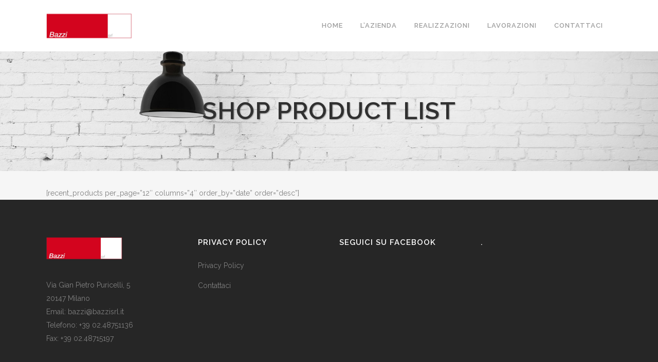

--- FILE ---
content_type: application/javascript
request_url: https://www.bazzisrl.it/wp-content/themes/bridge/js/default.min.js?ver=6.4.7
body_size: 48879
content:
function getScrollAmountForStickyHeader(){return void 0!==qodeGlobalVars.vars.page_scroll_amount_for_sticky&&""!==qodeGlobalVars.vars.page_scroll_amount_for_sticky?amount=qodeGlobalVars.vars.page_scroll_amount_for_sticky:$j(".carousel.full_screen").length?amount=$j(".carousel").height():amount=scroll_amount_for_sticky,amount}function qodeBrowserDetection(){var e=/Chrome/.test(navigator.userAgent)&&/Google Inc/.test(navigator.vendor),t=/Safari/.test(navigator.userAgent)&&/Apple Computer/.test(navigator.vendor),o=navigator.userAgent.toLowerCase().indexOf("firefox")>-1,i=window.navigator.userAgent.indexOf("MSIE ");e&&qode_body.addClass("qode-chrome"),t&&qode_body.addClass("qode-safari"),o&&qode_body.addClass("qode-firefox"),(i>0||navigator.userAgent.match(/Trident.*rv\:11\./))&&qode_body.addClass("qode-ms-explorer"),/Edge\/\d./i.test(navigator.userAgent)&&qode_body.addClass("qode-edge")}function headerSize(e){"use strict";if($j("header.page_header").hasClass("scroll_top")&&$j("header.page_header").hasClass("has_top")&&($j("header.page_header").hasClass("fixed")||$j("header.page_header").hasClass("fixed_hiding"))&&(e>=0&&e<=34?($j("header.page_header").css("top",-e),$j("header.page_header").css("margin-top",0),$j(".header_top").show()):e>34&&($j("header.page_header").css("top","-34px"),$j("header.page_header").css("margin-top",34),$j(".header_top").hide())),sticky_amount=getScrollAmountForStickyHeader(),$j("header").hasClass("regular")&&(header_height-logo_height>=10?$j(".q_logo a").height(logo_height):$j(".q_logo a").height(header_height-10),$j(".q_logo a img").css("height","100%")),$j("header.page_header").hasClass("fixed")&&($top_header_height=$j("header.page_header").hasClass("scroll_top")?34:0,header_height-e+$top_header_height>=min_header_height_scroll&&e>=$top_header_height?($j("header.page_header").removeClass("scrolled"),$j("header:not(.centered_logo.centered_logo_animate) nav.main_menu > ul > li > a").css("line-height",header_height-e+$top_header_height+"px"),$j("header:not(.centered_logo.centered_logo_animate) .side_menu_button").css("height",header_height-e+$top_header_height+"px"),$j("header:not(.centered_logo.centered_logo_animate) .shopping_cart_inner").css("height",header_height-e+$top_header_height+"px"),$j("header:not(.centered_logo.centered_logo_animate) .header_bottom .qode-login-register-widget.qode-user-logged-in .qode-logged-in-user").css("height",header_height-e+$top_header_height+"px"),$j("header:not(.centered_logo.centered_logo_animate) .logo_wrapper").css("height",header_height-e+$top_header_height+"px"),header_height-logo_height>0?$j("header:not(.centered_logo.centered_logo_animate) .q_logo a").css("height",logo_height+"px"):$j("header:not(.centered_logo.centered_logo_animate) .q_logo a").css("height",header_height-e+$top_header_height-10+"px")):e<$top_header_height?($j("header.page_header").removeClass("scrolled"),$j("header:not(.centered_logo.centered_logo_animate) nav.main_menu > ul > li > a").css("line-height",header_height+"px"),$j("header:not(.centered_logo.centered_logo_animate) .side_menu_button").css("height",header_height+"px"),$j("header:not(.centered_logo.centered_logo_animate) .shopping_cart_inner").css("height",header_height+"px"),$j("header:not(.centered_logo.centered_logo_animate) .header_bottom .qode-login-register-widget.qode-user-logged-in .qode-logged-in-user").css("height",header_height+"px"),$j("header:not(.centered_logo.centered_logo_animate) .logo_wrapper").css("height",header_height+"px"),header_height-logo_height>0?$j("header:not(.centered_logo.centered_logo_animate) .q_logo a").css("height",logo_height+"px"):$j("header:not(.centered_logo.centered_logo_animate) .q_logo a").css("height",header_height-10+"px")):header_height-e+$top_header_height<min_header_height_scroll&&($j("header.page_header").addClass("scrolled"),$j("header:not(.centered_logo.centered_logo_animate) nav.main_menu > ul > li > a").css("line-height",min_header_height_scroll+"px"),$j("header:not(.centered_logo.centered_logo_animate) .side_menu_button").css("height",min_header_height_scroll+"px"),$j("header:not(.centered_logo.centered_logo_animate) .shopping_cart_inner").css("height",min_header_height_scroll+"px"),$j("header:not(.centered_logo.centered_logo_animate) .header_bottom .qode-login-register-widget.qode-user-logged-in .qode-logged-in-user").css("height",min_header_height_scroll+"px"),$j("header:not(.centered_logo.centered_logo_animate) .logo_wrapper").css("height",min_header_height_scroll+"px"),min_header_height_scroll-logo_height>0?$j("header:not(.centered_logo.centered_logo_animate) .q_logo a").css("height",logo_height+"px"):$j("header:not(.centered_logo.centered_logo_animate) .q_logo a").css("height",min_header_height_scroll-10+"px")),$j("header.page_header").hasClass("centered_logo")&&$j("header.page_header").hasClass("centered_logo_animate")?header_height-e+$top_header_height<logo_height&&header_height-e+$top_header_height>=min_header_height_scroll&&logo_height>min_header_height_scroll-10&&e>=$top_header_height?$j(".q_logo a").height(header_height-e+$top_header_height-10):header_height-e+$top_header_height<logo_height&&header_height-e+$top_header_height>=min_header_height_scroll&&logo_height>min_header_height_scroll-10&&e<$top_header_height?$j(".q_logo a").height(header_height-10):header_height-e+$top_header_height<logo_height&&header_height-e+$top_header_height<min_header_height_scroll&&logo_height>min_header_height_scroll-10?$j(".q_logo a").height(min_header_height_scroll-10):header_height-e+$top_header_height<logo_height&&header_height-e+$top_header_height<min_header_height_scroll&&logo_height<min_header_height_scroll-10?$j(".q_logo a").height(logo_height):(e+$top_header_height===0&&header_height,$j(".q_logo a").height(logo_height)):$j("header.page_header").hasClass("centered_logo")?($j(".q_logo a").height(logo_height),$j(".q_logo img").height("auto")):$j(".q_logo img").height("100%"),setLeftPostionedMenuPadding()),$j("header.page_header").hasClass("fixed_hiding")&&(e<scroll_amount_for_fixed_hiding?$j("header.page_header").removeClass("scrolled"):$j("header.page_header").addClass("scrolled"),$j(".q_logo a").height(logo_height/2),$j(".q_logo img").height("100%")),$j("header.page_header").hasClass("stick")||$j("header.page_header").hasClass("stick_with_left_right_menu")){if(e>sticky_amount){if(!$j("header.page_header").hasClass("sticky")){$top_header_height=$j("header.page_header").hasClass("has_top")?34:0;var t=$j("header.page_header").hasClass("centered_logo")?$j("header.page_header").height():header_height+$top_header_height;$j("header.page_header").hasClass("menu_bottom")&&(t=header_height+60),$j("header.page_header").addClass("sticky"),$j(".content").css("padding-top",t),window.clearTimeout(sticky_animate),sticky_animate=window.setTimeout(function(){$j("header.page_header").addClass("sticky_animate")},100),min_header_height_sticky-logo_height>=10?$j(".q_logo a").height(logo_height):$j(".q_logo a").height(min_header_height_sticky-10),$j("header.page_header").hasClass("menu_bottom")&&initDropDownMenu()}min_header_height_sticky-logo_height>=10?$j(".q_logo a").height(logo_height):$j(".q_logo a").height(min_header_height_sticky-10)}else $j("header.page_header").hasClass("sticky")&&($j("header").removeClass("sticky_animate"),$j("header").removeClass("sticky"),$j(".content").css("padding-top","0px"),$j("header.page_header").hasClass("menu_bottom")&&initDropDownMenu()),setMargingsForLeftAndRightMenu(),$j("header.page_header").hasClass("centered_logo")?($j(".q_logo a").height(logo_height),$j(".q_logo img").height("auto")):header_height-logo_height>=10?$j(".q_logo a").height(logo_height):$j(".q_logo a").height(header_height-10),$j(".q_logo a img").css("height","100%");setLeftPostionedMenuPadding()}}function qodeMobileHeaderBehavior(){if($j("header").hasClass("sticky_mobile")){var e=$j(".page_header"),t=(e.find(".mobile_menu_button"),e.outerHeight()),o=$j("#wpadminbar").length?$j("#wpadminbar").height():0,i=t,n=$scroll,a=function(){if(e.find(".header_inner").css("padding-top",0),$window_width<1e3){var a=$scroll;a>i?(e.addClass("qode-animate-mobile-header"),$j(".content").css("padding-top",t)):(e.removeClass("qode-animate-mobile-header"),$j(".content").css("padding-top",0)),a>n&&a>=i||a<=i?(e.removeClass("mobile-header-appear"),e.find(".header_inner").css("padding-top",0)):(e.addClass("mobile-header-appear"),e.find(".header_inner").css("padding-top",o)),n=$scroll}};qode_window.on("scroll resize",function(){a()})}}function setMargingsForLeftAndRightMenu(){"use strict";if($j("header.page_header").hasClass("stick_with_left_right_menu")&&!$j("header.page_header").hasClass("left_right_margin_set")){var e=$j(".q_logo a img").width()/2;0==$scroll&&0!=e&&$j("header.page_header").addClass("left_right_margin_set"),$j(".logo_wrapper").width(2*e),$j("nav.main_menu.left_side > ul > li:last-child").css("margin-right",e),$j("nav.main_menu.right_side > ul > li:first-child").css("margin-left",e),$j(".rtl nav.main_menu.left_side > ul > li:first-child").css("margin-right",e),$j(".rtl nav.main_menu.left_side > ul > li:last-child").css("margin-right",0),$j(".rtl nav.main_menu.right_side > ul > li:last-child").css("margin-left",e),$j(".rtl nav.main_menu.right_side > ul > li:first-child").css("margin-left",0)}}function setLeftPostionedMenuPadding(){"use strict";var e=$j("header:not(.centered_logo) nav.main_menu");if(e.length&&e.hasClass("left")){var t=$j(".q_logo a img").filter(function(){return"1"==$j(this).css("opacity")});e.css("left",t.width())}}function logoSizeOnSmallScreens(){"use strict";80<logo_height?$j(".q_logo a").height(80):$j(".q_logo a").height(logo_height),$j(".q_logo a img").css("height","100%"),$j("header.page_header").removeClass("sticky_animate sticky"),$j(".content").css("padding-top","0px")}function contentMinHeight(){"use strict";if($j("header .header_bottom").length||$j("header .bottom_header").length){if($j("header .header_bottom").length)var e=$j("header .header_bottom").css("background-color");if($j("header .bottom_header").length)var e=$j("header .bottom_header").css("background-color");var t=e.substring(e.indexOf("(")+1,e.lastIndexOf(")")).split(/,\s*/)[3],o=void 0!=t||$j("header.page_header").hasClass("transparent")?0:$j("header.page_header").height();$j("body .content").css("min-height",$window_height-o-$j("footer:not(.uncover)").height())}}function contentMinHeightWithPaspartu(){"use strict";if($j(".paspartu_enabled").length){var e,t=0,o=$window_width*paspartu_width,i=$j("footer").height();if($j(".disable_footer").length&&(i=0),$j(".vertical_menu_enabled").length?$j(".paspartu_top").length&&$j(".paspartu_middle_inner").length&&(t+=o):$j(".paspartu_top").length&&(t+=o),!$j(".paspartu_bottom").length&&$j(".disable_bottom_paspartu").length||(t+=o),$j(".vertical_menu_enabled").length)e=$window_height-t-i;else{if($j("header .header_bottom").length)var n=$j("header .header_bottom").css("background-color");if($j("header .bottom_header").length)var n=$j("header .bottom_header").css("background-color");if(void 0!==n)var a=n.substring(n.indexOf("(")+1,n.lastIndexOf(")")).split(/,\s*/)[3];var r=void 0!=a||$j("header.page_header").hasClass("transparent")?0:$j("header.page_header").height();e=$window_height-r-t-i}$j(".content").length&&$j(".content").css("min-height",e)}}function initQodeSlider(){"use strict";var e=/url\(["']?([^'")]+)['"]?\)/;if(default_header_style="",$j("header.page_header").hasClass("light")&&(default_header_style="light"),$j("header.page_header").hasClass("dark")&&(default_header_style="dark"),$j(".carousel").length){var t={zoom_center:"1.2, 0, 0, 1.2, 0, 0",zoom_top_left:"1.2, 0, 0, 1.2, -150, -150",zoom_top_right:"1.2, 0, 0, 1.2, 150, -150",zoom_bottom_left:"1.2, 0, 0, 1.2, -150, 150",zoom_bottom_right:"1.2, 0, 0, 1.2, 150, 150"};!function(e){var t=/\([0-9epx\.\, \t\-]+/gi,o=function(e){return e.match(t)[0].substr(1).split(",").map(function(e){return parseFloat(e)})},i=["transform","-webkit-transform"],n=function(e){var t=null;return i.some(function(o){return null!==(t=e.css(o))&&""!==t}),t=t&&"none"!==t?t:"matrix(1,0,0,1,0,0)",o(t)},a=function(e,t){for(var o="matrix("+t.join(",")+")",n=i.length-1;n>=0;--n)e.css(i[n],o+" rotate(0.01deg)")},r=function(e,t,o){return e+o/100*(t-e)};e.fn.transformAnimate=function(t){var i={transform:"matrix(1,0,0,1,0,0)"};e.extend(i,t),this.css("percentAnim",0);var s=n(this),d=o(i.transform);return i.step=function(o,i){var n=e(this),l=s.map(function(e,t){return r(e,d[t],o)});a(n,l),t.step&&t.step.apply(this,[l,i])},this.stop().animate({percentAnim:100},i)}}(jQuery),$j(".carousel").each(function(){function o(e,t){var o=t;e.hasClass("advanced_responsiveness")?$window_width>j[0]?o=t:$window_width>j[1]?o=.75*t:$window_width>j[2]?o=.6*t:$window_width>j[3]?o=.55*t:$window_width<=j[3]&&(o=.45*t):$window_width>j[0]?o=t:$window_width>j[1]?o=.8*t:$window_width>j[2]?o=.7*t:$window_width<=j[2]&&(o=1*t),e.css({height:o+"px"}),e.find(".qode_slider_preloader").css({height:o+"px"}),e.find(".qode_slider_preloader .ajax_loader").css({display:"block"}),e.find(".item").css({height:o+"px"})}function i(e){p.css({height:e+"px"}),p.find(".qode_slider_preloader").css({height:e+"px"}),p.find(".qode_slider_preloader .ajax_loader").css({display:"block"}),p.find(".item").css({height:e+"px"})}function n(e,t){window["slider_graphic_width_"+t]=[],window["slider_graphic_height_"+t]=[],window["slider_svg_width_"+t]=[],window["slider_svg_height_"+t]=[],window["slider_title_"+t]=[],window["slider_subtitle_"+t]=[],window["slider_text_"+t]=[],window["slider_button1_"+t]=[],window["slider_button2_"+t]=[],window["slider_separator_"+t]=[],window["slider_graphic_width_"+t].push(parseFloat(e.find(".thumb img").data("width"))),window["slider_graphic_height_"+t].push(parseFloat(e.find(".thumb img").data("height"))),window["slider_svg_width_"+t].push(parseFloat(e.find(".qode_slide-svg-holder svg").attr("width"))),window["slider_svg_height_"+t].push(parseFloat(e.find(".qode_slide-svg-holder svg").attr("height"))),window["slider_title_"+t].push(parseFloat(e.find(".q_slide_title").css("font-size"))),window["slider_subtitle_"+t].push(parseFloat(e.find(".q_slide_subtitle").css("font-size"))),window["slider_text_"+t].push(parseFloat(e.find(".q_slide_text").css("font-size"))),window["slider_button1_"+t].push(parseFloat(e.find(".qbutton:eq(0)").css("font-size"))),window["slider_button2_"+t].push(parseFloat(e.find(".qbutton:eq(1)").css("font-size"))),window["slider_title_"+t].push(parseFloat(e.find(".q_slide_title").css("line-height"))),window["slider_subtitle_"+t].push(parseFloat(e.find(".q_slide_subtitle").css("line-height"))),window["slider_text_"+t].push(parseFloat(e.find(".q_slide_text").css("line-height"))),window["slider_button1_"+t].push(parseFloat(e.find(".qbutton:eq(0)").css("line-height"))),window["slider_button2_"+t].push(parseFloat(e.find(".qbutton:eq(1)").css("line-height"))),window["slider_title_"+t].push(parseFloat(e.find(".q_slide_title").css("letter-spacing"))),window["slider_subtitle_"+t].push(parseFloat(e.find(".q_slide_subtitle").css("letter-spacing"))),window["slider_text_"+t].push(parseFloat(e.find(".q_slide_text").css("letter-spacing"))),window["slider_button1_"+t].push(parseFloat(e.find(".qbutton:eq(0)").css("letter-spacing"))),window["slider_button2_"+t].push(parseFloat(e.find(".qbutton:eq(1)").css("letter-spacing"))),window["slider_title_"+t].push(parseFloat(e.find(".q_slide_title").css("margin-bottom"))),window["slider_subtitle_"+t].push(parseFloat(e.find(".q_slide_subtitle").css("margin-bottom"))),window["slider_button1_"+t].push(parseFloat(e.find(".qbutton:eq(0)").css("height"))),window["slider_button2_"+t].push(parseFloat(e.find(".qbutton:eq(1)").css("height"))),0!=parseFloat(e.find(".qbutton:eq(0)").css("width"))?window["slider_button1_"+t].push(parseFloat(e.find(".qbutton:eq(0)").css("width"))):window["slider_button1_"+t].push(0),0!=parseFloat(e.find(".qbutton:eq(1)").css("width"))?window["slider_button2_"+t].push(parseFloat(e.find(".qbutton:eq(1)").css("width"))):window["slider_button2_"+t].push(0),window["slider_button1_"+t].push(parseFloat(e.find(".qbutton:eq(0)").css("padding-left"))),window["slider_button1_"+t].push(parseFloat(e.find(".qbutton:eq(0)").css("padding-right"))),window["slider_button2_"+t].push(parseFloat(e.find(".qbutton:eq(1)").css("padding-left"))),window["slider_button2_"+t].push(parseFloat(e.find(".qbutton:eq(1)").css("padding-right"))),window["slider_separator_"+t].push(parseFloat(e.find(".separator").css("margin-top"))),window["slider_separator_"+t].push(parseFloat(e.find(".separator").css("margin-bottom")))}function a(e,t){$window_width>j[0]?(c=$[0],h=w[0],u=b[0],_=q[0],f=y[0]):$window_width>j[1]?(c=$[1],h=w[1],u=b[1],_=q[1],f=y[1]):$window_width>j[2]?(c=$[2],h=w[2],u=b[2],_=q[2],f=y[2]):$window_width>j[3]?(c=$[3],h=w[3],u=b[3],_=q[3],f=y[3]):$window_width>j[4]?(c=$[4],h=w[4],u=b[4],_=q[4],f=y[4]):$window_width>j[5]?(c=$[5],h=w[5],u=b[5],_=q[5],f=y[5]):(c=$[6],h=w[6],u=b[6],_=q[6],f=y[6]);var o=h,i=u,n=_;$window_width<=j[0]&&(o=h/2,i=u/2,n=_/2),e.find(".thumb").css({width:Math.round(window["slider_graphic_width_"+t][0]*c)+"px"}).css({height:Math.round(window["slider_graphic_height_"+t][0]*c)+"px"}),e.find(".qode_slide-svg-holder svg").css({width:Math.round(window["slider_svg_width_"+t][0]*c)+"px"}).css({height:Math.round(window["slider_svg_height_"+t][0]*c)+"px"}),e.find(".q_slide_title").css({"font-size":Math.round(window["slider_title_"+t][0]*h)+"px"}),e.find(".q_slide_title").css({"line-height":Math.round(window["slider_title_"+t][1]*h)+"px"}),e.find(".q_slide_title").css({"letter-spacing":Math.round(window["slider_title_"+t][2]*o)+"px"}),e.find(".q_slide_title").css({"margin-bottom":Math.round(window["slider_title_"+t][3]*h)+"px"}),e.find(".q_slide_subtitle").css({"font-size":Math.round(window["slider_subtitle_"+t][0]*u)+"px"}),e.find(".q_slide_subtitle").css({"line-height":Math.round(window["slider_subtitle_"+t][1]*u)+"px"}),e.find(".q_slide_subtitle").css({"letter-spacing":Math.round(window["slider_subtitle_"+t][2]*i)+"px"}),e.find(".q_slide_subtitle").css({"margin-bottom":Math.round(window["slider_subtitle_"+t][3]*u)+"px"}),e.find(".q_slide_text").css({"font-size":Math.round(window["slider_text_"+t][0]*_)+"px"}),e.find(".q_slide_text").css({"line-height":Math.round(window["slider_text_"+t][1]*_)+"px"}),e.find(".q_slide_text").css({"letter-spacing":Math.round(window["slider_text_"+t][2]*n)+"px"}),e.find(".qbutton:eq(0)").css({"font-size":Math.round(window["slider_button1_"+t][0]*f)+"px"}),e.find(".qbutton:eq(1)").css({"font-size":Math.round(window["slider_button2_"+t][0]*f)+"px"}),e.find(".qbutton:eq(0)").css({"line-height":Math.round(window["slider_button1_"+t][1]*f)+"px"}),e.find(".qbutton:eq(1)").css({"line-height":Math.round(window["slider_button2_"+t][1]*f)+"px"}),e.find(".qbutton:eq(0)").css({"letter-spacing":Math.round(window["slider_button1_"+t][2]*f)+"px"}),e.find(".qbutton:eq(1)").css({"letter-spacing":Math.round(window["slider_button2_"+t][2]*f)+"px"}),e.find(".qbutton:eq(0)").css({height:Math.round(window["slider_button1_"+t][3]*f)+"px"}),e.find(".qbutton:eq(1)").css({height:Math.round(window["slider_button2_"+t][3]*f)+"px"}),0!=window["slider_button1_"+t][4]?e.find(".qbutton:eq(0)").css({width:Math.round(window["slider_button1_"+t][4]*f)+"px"}):e.find(".qbutton:eq(0)").css({width:"auto"}),0!=window["slider_button2_"+t][4]?e.find(".qbutton:eq(1)").css({width:Math.round(window["slider_button2_"+t][4]*f)+"px"}):e.find(".qbutton:eq(1)").css({width:"auto"}),e.find(".qbutton:eq(0)").css({"padding-left":Math.round(window["slider_button1_"+t][5]*f)+"px"}),e.find(".qbutton:eq(1)").css({"padding-left":Math.round(window["slider_button2_"+t][5]*f)+"px"}),e.find(".qbutton:eq(0)").css({"padding-right":Math.round(window["slider_button1_"+t][6]*f)+"px"}),e.find(".qbutton:eq(1)").css({"padding-right":Math.round(window["slider_button2_"+t][6]*f)+"px"}),e.find(".separator").css({"margin-top":Math.round(window["slider_separator_"+t][0]*h)+"px"}),e.find(".separator").css({"margin-bottom":Math.round(window["slider_separator_"+t][1]*h)+"px"})}function r(e,t){e.find(".thumb").css({width:Math.round(window["slider_graphic_width_"+t][0])+"px"}).css({height:Math.round(window["slider_graphic_height_"+t][0])+"px"}),e.find(".qode_slide-svg-holder svg").css({width:Math.round(window["slider_svg_width_"+t][0])+"px"}).css({height:Math.round(window["slider_svg_height_"+t][0])+"px"}),e.find(".q_slide_title").css({"font-size":Math.round(window["slider_title_"+t][0])+"px"}),e.find(".q_slide_title").css({"line-height":Math.round(window["slider_title_"+t][1])+"px"}),e.find(".q_slide_title").css({"letter-spacing":Math.round(window["slider_title_"+t][2])+"px"}),e.find(".q_slide_title").css({"margin-bottom":Math.round(window["slider_title_"+t][3])+"px"}),e.find(".q_slide_subtitle").css({"font-size":Math.round(window["slider_subtitle_"+t][0])+"px"}),e.find(".q_slide_subtitle").css({"line-height":Math.round(window["slider_subtitle_"+t][1])+"px"}),e.find(".q_slide_subtitle").css({"letter-spacing":Math.round(window["slider_subtitle_"+t][2])+"px"}),e.find(".q_slide_subtitle").css({"margin-bottom":Math.round(window["slider_subtitle_"+t][3])+"px"}),e.find(".q_slide_text").css({"font-size":Math.round(window["slider_text_"+t][0])+"px"}),e.find(".q_slide_text").css({"line-height":Math.round(window["slider_text_"+t][1])+"px"}),e.find(".q_slide_text").css({"letter-spacing":Math.round(window["slider_text_"+t][2])+"px"}),e.find(".qbutton:eq(0)").css({"font-size":Math.round(window["slider_button1_"+t][0])+"px"}),e.find(".qbutton:eq(1)").css({"font-size":Math.round(window["slider_button2_"+t][0])+"px"}),e.find(".qbutton:eq(0)").css({"line-height":Math.round(window["slider_button1_"+t][1])+"px"}),e.find(".qbutton:eq(1)").css({"line-height":Math.round(window["slider_button2_"+t][1])+"px"}),e.find(".qbutton:eq(0)").css({"letter-spacing":Math.round(window["slider_button1_"+t][2])+"px"}),e.find(".qbutton:eq(1)").css({"letter-spacing":Math.round(window["slider_button2_"+t][2])+"px"}),e.find(".qbutton:eq(0)").css({height:Math.round(window["slider_button1_"+t][3])+"px"}),e.find(".qbutton:eq(1)").css({height:Math.round(window["slider_button2_"+t][3])+"px"}),0!=window["slider_button1_"+t][4]?e.find(".qbutton:eq(0)").css({width:Math.round(window["slider_button1_"+t][4])+"px"}):e.find(".qbutton:eq(0)").css({width:"auto"}),0!=window["slider_button2_"+t][4]?e.find(".qbutton:eq(1)").css({width:Math.round(window["slider_button2_"+t][4])+"px"}):e.find(".qbutton:eq(1)").css({width:"auto"}),e.find(".qbutton:eq(0)").css({"padding-left":Math.round(window["slider_button1_"+t][5])+"px"}),e.find(".qbutton:eq(1)").css({"padding-left":Math.round(window["slider_button2_"+t][5])+"px"}),e.find(".qbutton:eq(0)").css({"padding-right":Math.round(window["slider_button1_"+t][6])+"px"}),e.find(".qbutton:eq(1)").css({"padding-right":Math.round(window["slider_button2_"+t][6])+"px"}),e.find(".separator").css({"margin-top":Math.round(window["slider_separator_"+t][0])+"px"}),e.find(".separator").css({"margin-bottom":Math.round(window["slider_separator_"+t][1])+"px"})}function s(e,t){1==e?(p.find(".left.carousel-control .prev").html(t),p.find(".right.carousel-control .next").html(e+1)):e==t?(p.find(".left.carousel-control .prev").html(e-1),p.find(".right.carousel-control .next").html(1)):(p.find(".left.carousel-control .prev").html(e-1),p.find(".right.carousel-control .next").html(e+1))}function d(){p.find(".carousel-inner .item:first-child").addClass("active"),checkSliderForHeaderStyle($j(".carousel .active"),p.hasClass("header_effect")),p.hasClass("slider_thumbs")&&(s(1,I),p.find(".active").next("div").find(".image").length?(src=e.exec(p.find(".active").next("div").find(".image").attr("style")),next_image=new Image,next_image.src=src[1]):(next_image=p.find(".active").next("div").find("> .video").clone(),next_image.find(".video-overlay").remove(),next_image.find(".video-wrap").width(170).height(95),next_image.find(".mejs-container").width(170).height(95),next_image.find("video").width(170).height(95)),p.find(".right.carousel-control .img").html(next_image).find("img, div.video").addClass("old"),p.find(".carousel-inner .item:last-child .image").length?(src=e.exec(p.find(".carousel-inner .item:last-child .image").attr("style")),prev_image=new Image,prev_image.src=src[1]):(prev_image=p.find(".carousel-inner .item:last-child > .video").clone(),prev_image.find(".video-overlay").remove(),prev_image.find(".video-wrap").width(170).height(95),prev_image.find(".mejs-container").width(170).height(95),prev_image.find("video").width(170).height(95)),p.find(".left.carousel-control .img").html(prev_image).find("img, div.video").addClass("old")),p.hasClass("q_auto_start")?p.carousel({interval:k,pause:!1}):p.carousel({interval:0,pause:!1}),p.find(".item video").length&&initVideoBackgroundSize(),p.hasClass("advanced_responsiveness")&&(p.hasClass("responsive_height")||p.hasClass("full_screen"))&&p.find(".item").each(function(e){n($j(this),e),a($j(this),e)}),$j(".carousel-inner .item:first-child").hasClass("animate_image")&&$window_width>1e3&&p.find(".carousel-inner .item.animate_image:first-child .image").transformAnimate({transform:"matrix("+t[$j(".carousel-inner .item:first-child").data("animate_image")]+")",duration:3e4})}var l,c,h,u,_,f,p=$j(this),l=$j(window).width()<1e3?$j("header.page_header").height():0,m=$window_width>1e3&&!$j("header.page_header").hasClass("transparent")&&0==$j("body.paspartu_on_top_fixed").length?$j("header.page_header").height():0,g=$j(".paspartu_outer:not(.disable_top_paspartu)").length>0?Math.round($window_width*paspartu_width+m):0,v=$j(".paspartu_outer.paspartu_on_bottom_slider").length>0?Math.round($window_width*paspartu_width):0,j=[1300,1e3,768];if(p.hasClass("advanced_responsiveness")){j=[1600,1200,900,650,500,320],p.data("q_responsive_breakpoints")&&"set2"==p.data("q_responsive_breakpoints")&&(j=[1600,1300,1e3,768,567,320]);var $=p.data("q_responsive_graphic_coefficients").split(","),w=p.data("q_responsive_title_coefficients").split(","),b=p.data("q_responsive_subtitle_coefficients").split(","),q=p.data("q_responsive_text_coefficients").split(","),y=p.data("q_responsive_button_coefficients").split(",")}if(p.hasClass("full_screen"))p.css({height:$j(window).height()-l-g-v+"px"}),p.find(".qode_slider_preloader").css({height:$j(window).height()-l-g-v+"px"}),p.find(".qode_slider_preloader .ajax_loader").css({display:"block"}),p.find(".item").css({height:$j(window).height()-l-g-v+"px"}),$j(".paspartu_outer:not(.disable_top_paspartu)").length&&($j("body").hasClass("paspartu_on_top_fixed")||p.closest(".q_slider").css("padding-top",Math.round(m+$window_width*paspartu_width))),$j(".paspartu_outer.paspartu_on_bottom_slider").length&&p.closest(".q_slider").css("padding-bottom",Math.round($window_width*paspartu_width)),$j(window).resize(function(){l=$j(window).width()<1e3?$j("header.page_header").height():0,m=$window_width>1e3&&!$j("header.page_header").hasClass("transparent")&&0==$j("body.paspartu_on_top_fixed").length?$j("header.page_header").height():0,g=$j(".paspartu_outer:not(.disable_top_paspartu)").length>0?Math.round($window_width*paspartu_width+m):0,v=$j(".paspartu_outer.paspartu_on_bottom_slider").length>0?Math.round($window_width*paspartu_width):0,p.css({height:$j(window).height()-l-g-v+"px"}),p.find(".qode_slider_preloader .ajax_loader").css({display:"block"}),p.find(".item").css({height:$j(window).height()-l-g-v+"px"}),$j(".paspartu_outer:not(.disable_top_paspartu)").length&&($j("body").hasClass("paspartu_on_top_fixed")||p.closest(".q_slider").css("padding-top",Math.round(m+$window_width*paspartu_width))),$j(".paspartu_outer.paspartu_on_bottom_slider").length&&p.closest(".q_slider").css("padding-bottom",Math.round($window_width*paspartu_width)),p.hasClass("advanced_responsiveness")&&p.find(".item").each(function(e){a($j(this),e)})});else if(p.hasClass("responsive_height")){var C=p.data("height");p.find(".qode_slider_preloader").css({height:p.height()-l-g-v+"px",display:"block"}),$j(".paspartu_outer:not(.disable_top_paspartu)").length&&($j("body").hasClass("paspartu_on_top_fixed")||p.closest(".q_slider").css("padding-top",Math.round(m+$window_width*paspartu_width))),$j(".paspartu_outer.paspartu_on_bottom_slider").length&&p.closest(".q_slider").css("padding-bottom",Math.round($window_width*paspartu_width)),o(p,C),$j(window).resize(function(){$j(".paspartu_outer:not(.disable_top_paspartu)").length&&(m=$window_width>1e3&&!$j("header.page_header").hasClass("transparent")?$j("header.page_header").height():0,$j("body").hasClass("paspartu_on_top_fixed")||p.closest(".q_slider").css("padding-top",Math.round(m+$window_width*paspartu_width))),$j(".paspartu_outer.paspartu_on_bottom_slider").length&&p.closest(".q_slider").css("padding-bottom",Math.round($window_width*paspartu_width)),o(p,C),p.hasClass("advanced_responsiveness")&&p.find(".item").each(function(e){a($j(this),e)})})}else p.find(".qode_slider_preloader").css({height:p.height()-l+"px",display:"block"}),p.find(".qode_slider_preloader .ajax_loader").css({display:"block"}),$j(".paspartu_outer:not(.disable_top_paspartu)").length&&($j("body").hasClass("paspartu_on_top_fixed")||p.closest(".q_slider").css("padding-top",Math.round(m+$window_width*paspartu_width))),$j(".paspartu_outer.paspartu_on_bottom_slider").length&&p.closest(".q_slider").css("padding-bottom",Math.round($window_width*paspartu_width)),p.hasClass("advanced_responsiveness")&&p.find(".item").each(function(e){n($j(this),e),a($j(this),e)}),$window_width<1e3?o(p,C):i(C),$j(window).resize(function(){$j(".paspartu_outer:not(.disable_top_paspartu)").length&&(m=$window_width>1e3&&!$j("header.page_header").hasClass("transparent")?$j("header.page_header").height():0,$j("body").hasClass("paspartu_on_top_fixed")||p.closest(".q_slider").css("padding-top",Math.round(m+$window_width*paspartu_width))),$j(".paspartu_outer.paspartu_on_bottom_slider").length&&p.closest(".q_slider").css("padding-bottom",Math.round($window_width*paspartu_width)),$window_width<1e3?(o(p,C),p.hasClass("advanced_responsiveness")&&p.find(".item").each(function(e){a($j(this),e)})):(i(C),p.hasClass("advanced_responsiveness")&&p.find(".item").each(function(e){r($j(this),e)}))});if($j("body:not(.boxed):not(.vertical_menu_transparency):not(.vertical_menu_hidden):not(.page-template-landing_page-php)").hasClass("vertical_menu_enabled")&&$j(window).width()>1e3){var x=$j("body").hasClass("paspartu_enabled")?2*Math.round($window_width*paspartu_width):0;p.find(".carousel-inner").width($window_width-260-x),$j(window).resize(function(){$j(window).width()>1e3?(x=$j("body").hasClass("paspartu_enabled")?2*Math.round($window_width*paspartu_width):0,p.find(".carousel-inner").width($window_width-260-x)):p.find(".carousel-inner").css("width","100%")})}if($j("body:not(.boxed):not(.vertical_menu_transparency):not(.page-template-landing_page-php)").hasClass("vertical_menu_hidden")&&$window_width>1e3){var x=$j("body").hasClass("paspartu_enabled")?2*Math.round($window_width*paspartu_width):0;p.find(".carousel-inner").width($window_width-40-x),$j(window).resize(function(){$j(window).width()>1e3?(x=$j("body").hasClass("paspartu_enabled")?2*Math.round($window_width*paspartu_width):0,p.find(".carousel-inner").width($window_width-40-x)):p.find(".carousel-inner").css("width","100%")})}$j(window).scroll(function(){$scroll>p.height()+$j("header.page_header").height()&&$j(window).width()>1e3?p.find(".carousel-inner, .carousel-indicators, button").hide():p.find(".carousel-inner, .carousel-indicators, button").show()});var k=p.data("slide_animation");""===k&&(k=6e3);var I=$j("div.item").length;if($j("html").hasClass("touch")){if(p.find(".item:first-child .mobile-video-image").length>0){if(src=e.exec(p.find(".item:first-child .mobile-video-image").attr("style"))){var S=new Image;S.src=src[1],$j(S).on("load",function(){$j(".qode_slider_preloader").fadeOut(500),d(),checkSVG(p)})}
}else if(src=e.exec(p.find(".item:first-child .image").attr("style"))){var S=new Image;S.src=src[1],$j(S).on("load",function(){$j(".qode_slider_preloader").fadeOut(500),d(),checkSVG(p)})}}else if(p.find(".item:first-child video").length>0)p.find(".item:first-child video").get(0).addEventListener("loadeddata",function(){$j(".qode_slider_preloader").fadeOut(500),d(),checkSVG(p)});else if(src=e.exec(p.find(".item:first-child .image").attr("style"))){var S=new Image;S.src=src[1],$j(S).on("load",function(){$j(".qode_slider_preloader").fadeOut(500),d(),checkSVG(p)})}p.on("slide.bs.carousel",function(){p.addClass("in_progress"),p.find(".active .slider_content_outer").fadeTo(800,0)}),p.on("slid.bs.carousel",function(){if(p.removeClass("in_progress"),p.find(".active .slider_content_outer").fadeTo(0,1),checkSVG(p),$j("div.item.animate_image .image").stop().css({transform:"","-webkit-transform":""}),$j("div.item.active").hasClass("animate_image")&&$window_width>1e3&&$j("div.item.animate_image.active .image").transformAnimate({transform:"matrix("+t[$j("div.item.animate_image.active").data("animate_image")]+")",duration:3e4}),p.hasClass("slider_thumbs")){s($j("div.item").index($j("div.item.active")[0])+1,I),p.find(".active").prev("div.item").length?(p.find(".active").prev("div").find(".image").length?(src=e.exec(p.find(".active").prev("div").find(".image").attr("style")),prev_image=new Image,prev_image.src=src[1]):(prev_image=p.find(".active").prev("div").find("> .video").clone(),prev_image.find(".video-overlay").remove(),prev_image.find(".video-wrap").width(170).height(95),prev_image.find(".mejs-container").width(170).height(95),prev_image.find("video").width(170).height(95)),p.find(".left.carousel-control .img .old").fadeOut(300,function(){$j(this).remove()}),p.find(".left.carousel-control .img").append(prev_image).find("img, div.video").fadeIn(300).addClass("old")):(p.find(".carousel-inner .item:last-child .image").length?(src=e.exec(p.find(".carousel-inner .item:last-child .image").attr("style")),prev_image=new Image,prev_image.src=src[1]):(prev_image=p.find(".carousel-inner .item:last-child > .video").clone(),prev_image.find(".video-overlay").remove(),prev_image.find(".video-wrap").width(170).height(95),prev_image.find(".mejs-container").width(170).height(95),prev_image.find("video").width(170).height(95)),p.find(".left.carousel-control .img .old").fadeOut(300,function(){$j(this).remove()}),p.find(".left.carousel-control .img").append(prev_image).find("img, div.video").fadeIn(300).addClass("old")),p.find(".active").next("div.item").length?(p.find(".active").next("div").find(".image").length?(src=e.exec(p.find(".active").next("div").find(".image").attr("style")),next_image=new Image,next_image.src=src[1]):(next_image=p.find(".active").next("div").find("> .video").clone(),next_image.find(".video-overlay").remove(),next_image.find(".video-wrap").width(170).height(95),next_image.find(".mejs-container").width(170).height(95),next_image.find("video").width(170).height(95)),p.find(".right.carousel-control .img .old").fadeOut(300,function(){$j(this).remove()}),p.find(".right.carousel-control .img").append(next_image).find("img, div.video").fadeIn(300).addClass("old")):(p.find(".carousel-inner .item:first-child .image").length?(src=e.exec(p.find(".carousel-inner .item:first-child .image").attr("style")),next_image=new Image,next_image.src=src[1]):(next_image=p.find(".carousel-inner .item:first-child > .video").clone(),next_image.find(".video-overlay").remove(),next_image.find(".video-wrap").width(170).height(95),next_image.find(".mejs-container").width(170).height(95),next_image.find("video").width(170).height(95)),p.find(".right.carousel-control .img .old").fadeOut(300,function(){$j(this).remove()}),p.find(".right.carousel-control .img").append(next_image).find("img, div.video").fadeIn(300).addClass("old"))}}),p.swipe({swipeLeft:function(e,t,o,i,n){p.carousel("next")},swipeRight:function(e,t,o,i,n){p.carousel("prev")},threshold:20})}),$j(".no-touch .carousel").length&&(skrollr_slider=skrollr.init({edgeStrategy:"set",smoothScrolling:!0,forceHeight:!1}),skrollr_slider.refresh())}}function checkSliderForHeaderStyle(e,t){"use strict";var o="",i=e.data("navigation-color");e.hasClass("light")&&(o="light"),e.hasClass("dark")&&(o="dark"),""!==o?(t&&($j("header.page_header").removeClass("dark light").addClass(o),$j("aside.vertical_menu_area").removeClass("dark light").addClass(o)),$j(".carousel .carousel-control, .carousel .carousel-indicators").removeClass("dark light").addClass(o)):(t&&($j("header.page_header").removeClass("dark light").addClass(default_header_style),$j("aside.vertical_menu_area").removeClass("dark light").addClass(default_header_style)),$j(".carousel .carousel-control, .carousel .carousel-indicators").removeClass("dark light").addClass(default_header_style)),void 0!==i?($j(".carousel-control .thumb_holder .thumb_top, .carousel-indicators li").css("background-color",i),$j(".carousel-control .prev_nav, .carousel-control .next_nav").css("border-color",i),$j(".carousel-control .prev_nav i, .carousel-control .next_nav i").css("color",i)):($j(".carousel-control .thumb_holder .thumb_top, .carousel-indicators li").css("background-color",""),$j(".carousel-control .prev_nav, .carousel-control .next_nav").css("border-color",""),$j(".carousel-control .prev_nav i, .carousel-control .next_nav i").css("color",""))}function calculateHeights(){$j(".portfolio_slides").length&&$j(".portfolio_slides").each(function(){$j(this).parents(".caroufredsel_wrapper").css({height:$j(this).find("li.item").outerHeight()-3+"px"})}),$j(".qode_carousels .slides").length&&$j(".qode_carousels .slides").each(function(){$j(this).parents(".caroufredsel_wrapper").css({height:$j(this).find("li.item").outerHeight()+"px"})}),$j(".blog_slides").length&&$j(".blog_slides").each(function(){$j(this).parents(".caroufredsel_wrapper").css({height:$j(this).find("li.item").outerHeight()-3+"px"})}),$j(".qode-bct-posts").length&&$j(".qode-bct-posts").each(function(){$j(this).parents(".caroufredsel_wrapper").css({height:$j(this).find(".qode-bct-post").outerHeight()+"px"})})}function initQodeCarousel(){"use strict";$j(".qode_carousels").length&&($j(".qode_carousels").each(function(){var e=$j(this),t=6;void 0!==e.data("number-of-visible-items")&&""!==e.data("number-of-visible-items")&&(4===e.data("number-of-visible-items")?t=4:5===e.data("number-of-visible-items")&&(t=5));var o=1==e.parents(".grid_section").length||1==e.parents(".qode_elementor_container_inner").length?170:315,i=6;4===t?(o=1==e.parents(".grid_section").length||1==e.parents(".qode_elementor_container_inner").length?255:472,i=4):5===t&&(o=1==e.parents(".grid_section").length||1==e.parents(".qode_elementor_container_inner").length?204:378,i=5),e.find(".slides").carouFredSel({circular:!0,responsive:!0,scroll:{items:1,duration:1e3,pauseOnHover:!1},items:{width:o,visible:{min:1,max:i}},auto:!0,mousewheel:!1,swipe:{onMouse:!0,onTouch:!0}}).animate({opacity:1},1e3)}),calculateHeights())}function initPortfolioSlider(){"use strict";$j(".portfolio_slider").length&&($j(".portfolio_slider").each(function(){var e,t;switch(e=void 0!==$j(this).data("number_of_items")?$j(this).data("number_of_items"):"auto"){case 4:t=500;break;case 5:t=350;break;default:t=500}var o=1==$j(this).parents(".grid_section").length?3:e,i=1==$j(this).parents(".grid_section").length?353:t;$j(this).find(".portfolio_slides").carouFredSel({circular:!0,responsive:!0,scroll:1,prev:{button:function(){return $j(this).parent().siblings(".caroufredsel-direction-nav").find("#caroufredsel-prev")}},next:{button:function(){return $j(this).parent().siblings(".caroufredsel-direction-nav").find("#caroufredsel-next")}},items:{width:i,visible:{min:1,max:o}},auto:!1,mousewheel:!1,swipe:{onMouse:!0,onTouch:!0}}).animate({opacity:1},1e3)}),calculateHeights(),$j(".portfolio_slider .flex-direction-nav a").on("click",function(e){e.preventDefault(),e.stopImmediatePropagation(),e.stopPropagation()}))}function initBlogSlider(){"use strict";$j(".blog_slider").length&&($j(".blog_slider").each(function(){var e,t,o,i=$j(this),n=!1;if(e=void 0!==i.data("blogs_shown")?i.data("blogs_shown"):i.hasClass("simple_slider")?1:"auto",n=i.data("auto_start"),i.hasClass("simple_slider"))t=1,o=300;else{t=1==i.parents(".grid_section").length?3:e;var a;switch(e){case 3:a=667;break;case 4:a=500;break;case 5:a=400;break;case 6:a=334;break;default:a=500}o=1==i.parents(".grid_section").length?353:a}i.find(".blog_slides").carouFredSel({circular:!0,responsive:!0,scroll:1,prev:{button:function(){return $j(this).parent().siblings(".caroufredsel-direction-nav").find("#caroufredsel-prev")}},next:{button:function(){return $j(this).parent().siblings(".caroufredsel-direction-nav").find("#caroufredsel-next")}},items:{width:o,visible:{min:1,max:t}},auto:n,mousewheel:!1,swipe:{onMouse:!0,onTouch:!0}}).animate({opacity:1},1e3)}),calculateHeights(),$j(".blog_slider .flex-direction-nav a").on("click",function(e){e.preventDefault(),e.stopImmediatePropagation(),e.stopPropagation()}))}function qodeInitBlogCarouselTitled(){"use strict";$j(".qode-blog-carousel-titled").length&&($j(".qode-blog-carousel-titled").each(function(){var e,t=$j(this),o=4;void 0!==t.data("posts-shown")&&(o=t.data("posts-shown")),$window_width<769&&o>2&&(o=2),$window_width<601&&o>1&&(o=1),e=t.width()/o,t.find(".qode-bct-posts").carouFredSel({circular:!0,responsive:!0,scroll:1,prev:{button:function(){return t.find(".qode-bct-caroufredsel-prev")}},next:{button:function(){return t.find(".qode-bct-caroufredsel-next")}},items:{width:e,visible:{min:1,max:o}},auto:!1,mousewheel:!1,swipe:{onMouse:!0,onTouch:!0}}),t.animate({opacity:1},1e3)}),calculateHeights())}function initSideMenu(){"use strict";$j("body").hasClass("side_area_uncovered_from_content")&&$j(".side_menu_button_wrapper a.side_menu_button_link,  a.close_side_menu").on("click",function(e){if(e.preventDefault(),$j(".side_menu").css({right:"0"}),$j(".side_menu_button_wrapper a.side_menu_button_link").hasClass("opened")){$j(".side_menu_button_wrapper a.side_menu_button_link").removeClass("opened"),$j("body").removeClass("right_side_menu_opened");var t=setTimeout(function(){$j(".side_menu").css({visibility:"hidden"}),clearTimeout(t)},400)}else $j(".side_menu").css({visibility:"visible"}),$j(this).addClass("opened"),$j("body").addClass("right_side_menu_opened"),current_scroll=$j(window).scrollTop(),$j(window).scroll(function(){if(Math.abs($scroll-current_scroll)>400){$j("body").removeClass("right_side_menu_opened"),$j(".side_menu_button_wrapper a").removeClass("opened");var e=setTimeout(function(){$j(".side_menu").css({visibility:"hidden"}),clearTimeout(e)},400)}})}),$j("body").hasClass("side_menu_slide_with_content")&&$j(".side_menu_button_wrapper a.side_menu_button_link, a.close_side_menu").on("click",function(e){e.preventDefault(),$j(".side_menu_button_wrapper a.side_menu_button_link").hasClass("opened")?($j("body").removeClass("side_menu_open"),$j(".side_menu_button_wrapper a.side_menu_button_link").removeClass("opened"),$j("body").removeClass("side_menu_open")):($j(this).addClass("opened"),$j("body").addClass("side_menu_open"),current_scroll=$j(window).scrollTop(),$j(window).scroll(function(){Math.abs($scroll-current_scroll)>400&&($j("body").removeClass("side_menu_open"),$j(".side_menu_button_wrapper a").removeClass("opened"))})),e.stopPropagation(),$j(".wrapper").on("click",function(){e.preventDefault(),$j("body").removeClass("side_menu_open"),$j(".side_menu_button_wrapper a.side_menu_button_link").removeClass("opened"),$j("body").removeClass("side_menu_open")})}),$j("body").hasClass("side_menu_slide_from_right")&&($j(".wrapper").prepend('<div class="cover"/>'),$j(".side_menu_button_wrapper a.side_menu_button_link, a.close_side_menu").on("click",function(e){e.preventDefault(),$j(".side_menu_button_wrapper a.side_menu_button_link").hasClass("opened")?($j(".side_menu_button_wrapper a.side_menu_button_link").removeClass("opened"),$j("body").removeClass("right_side_menu_opened")):($j(this).addClass("opened"),$j("body").addClass("right_side_menu_opened"),$j(" .wrapper .cover").on("click",function(){$j(".side_menu_button_wrapper a.side_menu_button_link").removeClass("opened"),$j("body").removeClass("right_side_menu_opened"),$j(".side_menu_button_wrapper a").removeClass("opened")}),current_scroll=$j(window).scrollTop(),$j(window).scroll(function(){Math.abs($scroll-current_scroll)>400&&($j("body").removeClass("right_side_menu_opened"),$j(".side_menu_button_wrapper a").removeClass("opened"))}))}))}function setDropDownMenuPosition(){"use strict";var e=$j(".drop_down > ul > li.narrow");e.each(function(t){var o,i=$j(window).width()-16;switch(!0){case qode_body.hasClass("qode_grid_1300"):o=1350;break;case qode_body.hasClass("qode_grid_1200"):o=1250;break;default:o=1150}var n=$j(e[t]).offset().left,a=$j(e[t]).find(".second .inner ul").width(),r=0;r=$j("body").hasClass("boxed")?o-(n-(i-o)/2)+17:i-n+17;var s;$j(e[t]).find("li.sub").length>0&&(s=r-a),(r<a||s<a)&&($j(e[t]).find(".second").addClass("right"),$j(e[t]).find(".second .inner ul").addClass("right"))})}function initDropDownMenu(){"use strict";var e=$j(".drop_down > ul > li");e.each(function(t){if($j(e[t]).find(".second").length>0){if($j(e[t]).hasClass("wide")){var o=$j(this),i=o.find(".inner > ul"),n=parseInt(i.css("padding-left").slice(0,-2))+parseInt(i.css("padding-right").slice(0,-2)),a=o.find(".second > .inner > ul > li"),r=a.length;o.hasClass("left_position")||o.hasClass("right_position")||o.find(".second").css("left",0);var s=0;if(a.each(function(){var e=$j(this).height();e>s&&(s=e)}),a.height(s),o.hasClass("full_width_wide_menu")){var d=100/r+"%";a.css("width",d)}else{r>4&&(r=4);var l=r*a.outerWidth();i.width(l)}if(o.hasClass("wide_background")){if(!o.hasClass("left_position")&&!o.hasClass("right_position")){var c=o.find(".second").offset().left;o.find(".second").css("left",-c),o.find(".second").css("width",$j(window).width())}}else if(!o.hasClass("left_position")&&!o.hasClass("right_position")){var c=($j(window).width()-2*($j(window).width()-$j(this).find(".second").offset().left))/2+(l+n)/2;o.find(".second").css("left",-c)}}if(menu_dropdown_height_set||($j(e[t]).data("original_height",$j(e[t]).find(".second").height()+"px"),$j(e[t]).find(".second").height(0)),navigator.userAgent.match(/(iPod|iPhone|iPad)/))$j(e[t]).on("touchstart mouseenter",function(){$j(e[t]).find(".second").css({height:$j(e[t]).data("original_height"),overflow:"visible",visibility:"visible",opacity:"1"})}).on("mouseleave",function(){$j(e[t]).find(".second").css({height:"0px",overflow:"hidden",visivility:"hidden",opacity:"0"})});else{var h={interval:0,over:function(){setTimeout(function(){$j(e[t]).find(".second").addClass("drop_down_start"),$j(e[t]).find(".second").stop().css({height:$j(e[t]).data("original_height")})},150)},timeout:150,out:function(){$j(e[t]).find(".second").stop().css({height:"0px"}),$j(e[t]).find(".second").removeClass("drop_down_start")}};$j(e[t]).hoverIntent(h)}}}),$j(".drop_down ul li.wide ul li a, .drop_down ul li.narrow ul li a").on("click",function(){var e=$j(this);e.next("ul").length||"http://#"===e.attr("href")||"#"===e.attr("href")||e.hasClass("no_link")||setTimeout(function(){e.mouseleave()},500)}),menu_dropdown_height_set=!0}function initVerticalMenu(){"use strict";if($j(".no-touch .vertical_menu_toggle").length){var e=$j(".no-touch .vertical_menu_toggle > ul > li"),t=$j(".no-touch .vertical_menu_toggle ul li ul li");e.each(function(t){if($j(e[t]).hasClass("has_sub")){var o=$j(e[t]).find(".inner > ul > li").length;$j(e[t]).hoverIntent({over:function(){$j(e[t]).addClass("open"),$j(e[t]).find(".second").slideDown(40*o,"easeInOutSine",function(){$j(".vertical_menu_area.with_scroll").getNiceScroll().resize()})},out:function(){$j(e[t]).removeClass("open"),$j(e[t]).find(".second").slideUp(40*o,"easeInOutSine")},timeout:1e3})}}),t.each(function(e){if($j(t[e]).hasClass("menu-item-has-children")){var o=$j(t[e]).find("ul > li").length;$j(t[e]).hoverIntent({over:function(){$j(t[e]).addClass("open"),$j(t[e]).find("ul").slideDown(40*o,"easeInOutSine",function(){$j(".vertical_menu_area.with_scroll").getNiceScroll().resize()})},out:function(){$j(t[e]).removeClass("open"),$j(t[e]).find("ul").slideUp(40*o,"easeInOutSine")},timeout:1e3})}})}else if($j(".vertical_menu_on_click").length){var e=$j(".vertical_menu_on_click > ul > li > a"),t=$j(".vertical_menu_on_click ul li ul li a");e.each(function(t){$j(e[t]).parent().hasClass("has_sub")&&$j(e[t]).on("tap click",function(e){return e.preventDefault(),$j(this).parent().hasClass("open")?($j(this).parent().removeClass("open"),$j(this).parent().find(".second").slideUp("fast",function(){$j(".vertical_menu_area.with_scroll").getNiceScroll().resize()})):($j(".vertical_menu_on_click > ul > li").removeClass("open"),$j(".vertical_menu_on_click > ul > li").find(".second").slideUp("fast"),$j(this).parent().addClass("open"),$j(this).parent().find(".second").slideDown("slow",function(){$j(".vertical_menu_area.with_scroll").getNiceScroll().resize()})),!1})}),t.each(function(e){$j(t[e]).parent().hasClass("menu-item-has-children")&&$j(t[e]).on("tap click",function(e){return e.preventDefault(),$j(this).parent().hasClass("open")?($j(this).parent().removeClass("open"),$j(this).parent().find("ul").slideUp("fast",function(){$j(".vertical_menu_area.with_scroll").getNiceScroll().resize()})):($j(".vertical_menu_on_click ul li ul li").removeClass("open"),$j(".vertical_menu_on_click ul li ul li").find("ul").slideUp("fast"),$j(this).parent().addClass("open"),$j(this).parent().find("ul").slideDown("slow",function(){$j(".vertical_menu_area.with_scroll").getNiceScroll().resize()})),!1})})}else if($j(".no-touch .vertical_menu_float").length){var e=$j(".no-touch .vertical_menu_float > ul > li"),t=$j(".no-touch .vertical_menu_float ul li ul li");e.each(function(t){$j(e[t]).hasClass("has_sub")&&$j(e[t]).hoverIntent({over:function(){$j(e[t]).addClass("open"),$j(e[t]).find(".second").addClass("vertical_menu_start")},out:function(){$j(e[t]).removeClass("open"),$j(e[t]).find(".second").removeClass("vertical_menu_start")},timeout:300})}),t.each(function(e){if($j(t[e]).hasClass("menu-item-has-children")){$j(t[e]).find("ul > li").length;$j(t[e]).hoverIntent({over:function(){$j(t[e]).addClass("open"),$j(t[e]).find("ul").addClass("vertical_submenu_start")},out:function(){$j(t[e]).removeClass("open"),$j(t[e]).find("ul").removeClass("vertical_submenu_start")},timeout:300})}})}}function initVerticalMobileMenu(){"use strict";$j(".vertical_menu_toggle").length?($j(".touch .vertical_menu_toggle > ul > li.has_sub > a .plus").on("tap click",function(e){e.stopPropagation(),e.preventDefault(),$j(this).parent().next("div.second").is(":visible")?($j(this).parents(".touch .vertical_menu_toggle > ul > li.has_sub").removeClass("open"),$j(this).parent().next("div.second").slideUp(200)):($j(this).parents(".touch .vertical_menu_toggle > ul > li.has_sub").addClass("open"),$j(this).parent().next("div.second").slideDown(200))}),$j(".touch .vertical_menu_toggle ul li ul li > a .plus").on("tap click",function(e){e.stopPropagation(),e.preventDefault(),$j(this).parent().next("ul").is(":visible")?($j(this).parents(".touch .vertical_menu_toggle ul li ul li").removeClass("open"),$j(this).parent().next("ul").slideUp(200)):($j(this).parents(".touch .vertical_menu_toggle ul li ul li").addClass("open"),$j(this).parent().next("ul").slideDown(200))})):$j(".vertical_menu_float").length&&($j(".touch .vertical_menu_float > ul > li.has_sub > a .plus").on("tap click",function(e){e.stopPropagation(),e.preventDefault(),$j(this).parent().next("div.second").hasClass("vertical_menu_start")?($j(this).parents(".touch .vertical_menu_float > ul > li.has_sub").removeClass("open"),$j(this).parents(".touch .vertical_menu_float > ul > li.has_sub").find(".second").removeClass("vertical_menu_start")):($j(this).parents(".touch .vertical_menu_float > ul > li.has_sub").addClass("open"),$j(this).parents(".touch .vertical_menu_float > ul > li.has_sub").find(".second").addClass("vertical_menu_start"))}),$j(".touch .vertical_menu_float ul li ul li > a .plus").on("tap click",function(e){e.stopPropagation(),e.preventDefault(),$j(this).parent().next("ul").hasClass("vertical_submenu_start")?($j(this).parents(".touch .vertical_menu_float ul li ul li").removeClass("open"),$j(this).parents(".touch .vertical_menu_float ul li ul li").find("ul").removeClass("vertical_submenu_start")):($j(this).parents(".touch .vertical_menu_float ul li ul li").addClass("open"),$j(this).parents(".touch .vertical_menu_float ul li ul li").find("ul").addClass("vertical_submenu_start"))}))}function checkVerticalMenuTransparency(){0!==$scroll?$j("body.vertical_menu_transparency").removeClass("vertical_menu_transparency_on"):$j("body.vertical_menu_transparency").addClass("vertical_menu_transparency_on")}function showHideVerticalMenu(){if($j(".vertical_menu_hidden").length){var e=$j("aside.vertical_menu_area"),t=$j(".vertical_menu_area_bottom_logo"),o=!0;$j(".vertical_menu_hidden_button").on("click",function(i){i.preventDefault(),o?(o=!1,current_scroll=$j(window).scrollTop(),e.addClass("active"),t.addClass("active")):(o=!0,e.removeClass("active"),t.removeClass("active"))}),$j(window).scroll(function(){Math.abs($scroll-current_scroll)>400&&(o=!0,e.removeClass("active"),t.removeClass("active"))}),function(){var e,t;e=function(){function e(){this.objects=[]}return e.name="Outclick",e.prototype.check=function(e,t){return!e.is(t.target)&&0===e.has(t.target).length},e.prototype.trigger=function(e){var t,o=this;return t=!1,$j.each(this.objects,function(i,n){if(o.check(n.container,e)&&(n.related.length<1?t=!0:$j.each(n.related,function(i,n){return o.check(n,e)?t=!0:(t=!1,!1)}),t))return n.callback.call(n.container)})},e}(),t=new e,$j.fn.outclick=function(e){var o=this;return null==e&&(e={}),e.related||(e.related=[]),e.callback||(e.callback=function(){return o.hide()}),t.objects.push({container:this,related:e.related,callback:e.callback})},$j(document).mouseup(function(e){return t.trigger(e)})}.call(this),$j(e).outclick({callback:function(){o=!0,e.removeClass("active"),t.removeClass("active")}})}}function initToCounter(){"use strict";$j(".counter.zero").length&&$j(".counter.zero").each(function(){var e=$j(this).parent(),t=100;if(void 0!==e.data("element-appearance")&&!1!==e.data("element-appearance")&&(t=e.data("element-appearance")),!$j(this).hasClass("executed"))if($j(this).addClass("executed"),$j(this).parents(".vertical_split_slider").length){$j(this).parent().css("opacity","1");var o=parseFloat($j(this).text());$j(this).countTo({from:0,to:o,speed:1500,refreshInterval:100})}else $j(this).appear(function(){$j(this).parent().css("opacity","1");var e=parseFloat($j(this).text());$j(this).countTo({from:0,to:e,speed:1500,refreshInterval:100})},{accX:0,accY:-t})})}function initCounter(){"use strict";$j(".counter.random").length&&$j(".counter.random").each(function(){var e=$j(this).parent(),t=100;if(void 0!==e.data("element-appearance")&&!1!==e.data("element-appearance")&&(t=e.data("element-appearance")),$j(this).hasClass("executed")){if($j(this).parents(".vertical_split_slider_responsive").length){var o=$j(this).find("span");o.length&&o.remove();var i=0;void 0!==e.data("digit")&&""!==e.data("digit")&&(i=e.data("digit")),$j(this).html(i),$j(this).appear(function(){$j(this).absoluteCounter({speed:2e3,fadeInDelay:1e3})},{accX:0,accY:-t})}}else $j(this).addClass("executed"),$j(this).parents(".vertical_split_slider").length?($j(this).parent().css("opacity","1"),$j(this).absoluteCounter({speed:2e3,fadeInDelay:1e3})):$j(this).appear(function(){$j(this).parent().css("opacity","1"),$j(this).absoluteCounter({speed:2e3,fadeInDelay:1e3})},{accX:0,accY:-t})})}function initCountdown(){"use strict";$j(".countdown").length&&$j(".countdown").each(function(){var e,t,o,i,n,a,r,s,d,l,c,h,u,_,f=$j(this).attr("id"),p=$j("#"+f),m=0,g=0,v=0,j=0,$=0;void 0!==p.data("year")&&!1!==p.data("year")&&(m=p.data("year")),void 0!==p.data("month")&&!1!==p.data("month")&&(g=p.data("month")),void 0!==p.data("day")&&!1!==p.data("day")&&(v=p.data("day")),void 0!==p.data("hour")&&!1!==p.data("hour")&&(j=p.data("hour")),void 0!==p.data("minute")&&!1!==p.data("minute")&&($=p.data("minute")),void 0!==p.data("monthslabel")&&!1!==p.data("monthslabel")&&(e=p.data("monthslabel")),void 0!==p.data("monthlabel")&&!1!==p.data("monthlabel")&&(t=p.data("monthlabel")),void 0!==p.data("dayslabel")&&!1!==p.data("dayslabel")&&(o=p.data("dayslabel")),void 0!==p.data("daylabel")&&!1!==p.data("daylabel")&&(i=p.data("daylabel")),void 0!==p.data("hourslabel")&&!1!==p.data("hourslabel")&&(n=p.data("hourslabel")),void 0!==p.data("hourlabel")&&!1!==p.data("hourlabel")&&(a=p.data("hourlabel")),void 0!==p.data("minuteslabel")&&!1!==p.data("minuteslabel")&&(r=p.data("minuteslabel")),void 0!==p.data("minutelabel")&&!1!==p.data("minutelabel")&&(s=p.data("minutelabel")),void 0!==p.data("secondslabel")&&!1!==p.data("secondslabel")&&(d=p.data("secondslabel")),void 0!==p.data("secondlabel")&&!1!==p.data("secondlabel")&&(l=p.data("secondlabel")),void 0!==p.data("tickf")&&!1!==p.data("tickf")&&p.data("tickf"),void 0!==p.data("timezone")&&!1!==p.data("timezone")&&(c=p.data("timezone")),void 0!==p.data("digitfs")&&!1!==p.data("digitfs")&&(h=p.data("digitfs")),void 0!==p.data("labelfs")&&!1!==p.data("labelfs")&&(u=p.data("labelfs")),void 0!==p.data("color")&&!1!==p.data("color")&&(_=p.data("color")),p.countdown({until:new Date(m,g-1,v,j,$,44),labels:["Years",e,"Weeks",o,n,r,d],labels1:["Year",t,"Week",i,a,s,l],format:"ODHMS",timezone:c,padZeroes:!0,significant:0,onTick:function(){"undefined"!==h&&""!==h&&p.find(".countdown-amount").css("font-size",h+"px").css("line-height",h+"px"),"undefined"!==u&&""!==u&&p.find(".countdown-period").css("font-size",u+"px"),"undefined"!==_&&""!==_&&p.find(".countdown_separator").css("background-color",_)}})})}function initProgressBars(){"use strict";$j(".q_progress_bar").length&&$j(".q_progress_bar").each(function(){if($j(this).parents(".vertical_split_slider").length){initToCounterHorizontalProgressBar($j(this));var e=$j(this).find(".progress_content").data("percentage");$j(this).find(".progress_content").css("width","0%"),$j(this).find(".progress_content").animate({width:e+"%"},1500),$j(this).find(".progress_number_wrapper").css("width","0%"),$j(this).find(".progress_number_wrapper").animate({width:e+"%"},1500)}else $j(this).appear(function(){initToCounterHorizontalProgressBar($j(this));var e=$j(this).find(".progress_content").data("percentage");$j(this).find(".progress_content").css("width","0%"),$j(this).find(".progress_content").animate({width:e+"%"},1500),$j(this).find(".progress_number_wrapper").css("width","0%"),$j(this).find(".progress_number_wrapper").animate({width:e+"%"},1500)},{accX:0,accY:-200})})}function initToCounterHorizontalProgressBar(e){"use strict";var t=parseFloat(e.find(".progress_content").data("percentage"));e.find(".progress_number span").length&&e.find(".progress_number span").each(function(){$j(this).parents(".progress_number_wrapper").css("opacity","1"),$j(this).countTo({from:0,to:t,speed:1500,refreshInterval:50})})}function initListAnimation(){"use strict";$j(".animate_list").length>0&&0===$j(".no_animation_on_touch").length&&$j(".animate_list").each(function(){$j(this).appear(function(){$j(this).find("li").each(function(e){var t=$j(this);setTimeout(function(){t.animate({opacity:1,top:0},1500)},100*e)})},{accX:0,accY:-200})})}function initPieChart(){"use strict";$j(".q_percentage").length&&$j(".q_percentage").each(function(){var e=piechartcolor;void 0!==$j(this).data("active")&&""!==$j(this).data("active")&&(e=$j(this).data("active"));var t="#eeeeee";void 0!==$j(this).data("noactive")&&""!==$j(this).data("noactive")&&(t=$j(this).data("noactive"));var o=10;void 0!==$j(this).data("linewidth")&&""!==$j(this).data("linewidth")&&(o=$j(this).data("linewidth"));var i=200;void 0!==$j(this).data("element-appearance")&&!1!==$j(this).data("element-appearance")&&(i=$j(this).data("element-appearance")),$j(this).appear(function(){initToCounterPieChart($j(this)),$j(this).parent().css("opacity","1"),$j(this).easyPieChart({barColor:e,trackColor:t,scaleColor:!1,lineCap:"butt",lineWidth:o,animate:1500,size:174})},{accX:0,accY:-i})})}function initPieChartWithIcon(){"use strict";$j(".q_percentage_with_icon").length&&$j(".q_percentage_with_icon").each(function(){var e=piechartcolor;""!==$j(this).data("active")&&(e=$j(this).data("active"));var t="#eeeeee";""!==$j(this).data("noactive")&&(t=$j(this).data("noactive"));var o=10;""!==$j(this).data("linewidth")&&(o=$j(this).data("linewidth"));$j(this).appear(function(){$j(this).parent().css("opacity","1"),$j(this).css("opacity","1"),$j(this).easyPieChart({barColor:e,trackColor:t,scaleColor:!1,lineCap:"butt",lineWidth:o,animate:1500,size:174})},{accX:0,accY:-200})})}function initToCounterPieChart(e){"use strict";$j(e).css("opacity","1");var t=parseFloat($j(e).find(".tocounter").text());$j(e).find(".tocounter").countTo({from:0,to:t,speed:1500,refreshInterval:50})}function initPortfolio(){"use strict";$j(".projects_holder_outer:not(.masonry_with_space, .justified_gallery)").length&&$j(".projects_holder_outer").each(function(){var e=$j(this).find(".projects_holder");if(9!=getIEversion()&&10!=getIEversion()||e.addClass("ie-specific-styles"),$j(".filter_holder .filter").on("click",function(){var t=$j(this).text(),o=$j(this).data("filter");e.children("article").length&&e.children("article").each(function(){var e=$j(this);e.hasClass(o)&&"all"!==o?(e.find("a.lightbox").attr("rel","prettyPhoto[pretty_photo_gallery_"+t.toLowerCase()+"]"),e.find("a.lightbox").attr("data-rel","prettyPhoto[pretty_photo_gallery_"+t.toLowerCase()+"]")):"all"===o&&(e.find("a.lightbox").attr("rel","prettyPhoto[pretty_photo_gallery]"),e.find("a.lightbox").attr("data-rel","prettyPhoto[pretty_photo_gallery]"))}),$j(".filter_holder").find(".label span").each(function(){$j(this).text(t)})}),e.hasClass("v1"))var t=new Array(1,2,3,4,5,6,7,8,9,10,11,12,13,14,15,16,17,18,19,20,21,22,23,24,25);else if(e.hasClass("v2"))var t=new Array(1,2,2,3,3,4,4,5,5,6,6,7,7,8,8,9,9,10,10,11,11,12,12,13,13,14,14,15,15,16,16,17,17,18,18,19,19,20,20);else if(e.hasClass("v3"))var t=new Array(1,2,3,2,3,4,3,4,5,4,5,6,5,6,7,6,7,8,7,8,9,8,9,10,9,10,11,10,11,12,11,12,13,12,13,14,13,14,15,14,15,16,15,16,17,16,17,18,17,18,19,18,19,20,19,20,21,20,21,22);else if(e.hasClass("v4"))var t=new Array(1,2,3,4,2,3,4,5,3,4,5,6,4,5,6,7,5,6,7,8,6,7,8,9,7,8,9,10,8,9,10,11,9,10,11,12,10,11,12,13,11,12,13,14,12,13,14,15,13,14,15,16,14,15,16,17,15,16,17,18,16,17,18,19,17,18,19,20,18,19,20,21);else if(e.hasClass("v5"))var t=new Array(1,2,3,4,5,2,3,4,5,6,3,4,5,6,7,4,5,6,7,8,5,6,7,8,9,6,7,8,9,10,7,8,9,10,11,8,9,10,11,12,9,10,11,12,13,10,11,12,13,14,11,12,13,14,15,12,13,14,15,16,13,14,15,16,17,14,15,16,17,18,15,16,17,18,19,20,16,17,18,19,20,17,18,19,20,21,18,19,20,21,22,19,20,21,22,23);else if(e.hasClass("v6"))var t=new Array(1,2,3,4,5,6,2,3,4,5,6,7,3,4,5,6,7,8,4,5,6,7,8,9,5,6,7,8,9,10,6,7,8,9,10,11,7,8,9,10,11,12,8,9,10,11,12,13,9,10,11,12,13,14,10,11,12,13,14,15,11,12,13,14,15,16,12,13,14,15,16,17,13,14,15,16,17,18,14,15,16,17,18,19,15,16,17,18,19,20,16,17,18,19,20,21,17,18,19,20,21,22);var o;o=window.location.hash&&1==window.location.hash.indexOf("portfolio_category")?window.location.hash.replace("#",""):"all",qodeInitPortFilterCounter($j(this)),e.mixitup({showOnLoad:o,transitionSpeed:600,minHeight:150,onMixLoad:function(){$j(".projects_holder").addClass("hideItems"),$j(".projects_holder article").css("visibility","visible"),e.hasClass("portfolio_one_by_one")&&e.find("article").each(function(e){var t=$j(this);if($j(".vertical_split_slider").length);else;t.appear(function(){setTimeout(function(){t.addClass("show")},100*e)},{accX:0,accY:-150})}),e.hasClass("slide_from_left")&&e.find("article").each(function(e){var t=$j(this);t.appear(function(){setTimeout(function(){t.addClass("show")},200*Math.random())},{
accX:0,accY:-150})}),e.hasClass("slide_from_top")&&e.find("article").each(function(e){var o=$j(this);o.appear(function(){setTimeout(function(){o.addClass("show")},50*t[e])},{accX:0,accY:-150})}),e.hasClass("diagonal_fade")&&e.find("article").each(function(e){var o=$j(this);o.appear(function(){setTimeout(function(){o.addClass("show")},50*t[e])},{accX:0,accY:-150})}),initParallax()},onMixEnd:function(){initParallax()}})})}function initPortfolioZIndex(){"use strict";$j(".projects_holder_outer.portfolio_no_space").length&&$j(".no_space.hover_text article").each(function(e){$j(this).css("z-index",e+10)})}function initPortfolioJustifiedGallery(){"use strict";var e=$j(".projects_holder_outer.justified_gallery");e.each(function(){var t=$j(this).find(".filter_holder");t.find("li.filter").first().addClass("current"),t.find(".filter").on("click",function(){var e=$j(this).text();t.find(".label span").each(function(){$j(this).text(e)});var i=$j(this).attr("data-filter"),n=o.find("article");return n.css("transition","all 500ms ease"),n.not(i).css({transform:"scale(0)"}),setTimeout(function(){n.filter(i).css({transform:""}),o.css("transition","height 500ms ease").justifiedGallery({selector:">article"+("*"!=i?i:"")})},550),setTimeout(function(){n.css("transition",""),o.css("transition","")},1100),$j(".filter").removeClass("current active"),$j(this).addClass("current active"),!1}),qodeInitPortFilterCounter(e);var o=$j(this).find(".projects_holder"),i=void 0!==o.data("row-height")?o.data("row-height"):200,n=void 0!==o.data("spacing")?o.data("spacing"):0,a=void 0!==o.data("last-row")?o.data("last-row"):"nojustify",r=void 0!==o.data("justify-threshold")?o.data("justify-threshold"):.75;o.justifiedGallery({captions:!1,rowHeight:i,margins:n,border:0,lastRow:a,justifyThreshold:r,selector:"> article"}).on("jg.complete jg.rowflush",function(){$j(this).find("article").addClass("show").each(function(){$j(this).height(Math.round($j(this).height()))})})})}function initPortfolioMasonryFilter(){"use strict";var e=$j(".projects_masonry_holder, .masonry_with_space .projects_holder");if(e.length){var t=null;$j(".filter:first").addClass("current"),$j(".filter").on("click",function(){clearTimeout(t),$j(".isotope, .isotope .isotope-item").css("transition-duration","0.8s"),t=setTimeout(function(){$j(".isotope, .isotope .isotope-item").css("transition-duration","0s")},700);var o=$j(this).attr("data-filter");e.isotope({filter:o}),$j(".filter").removeClass("current"),$j(this).addClass("current");var i=$j(this).text();return"*"!==o&&(o=o.substring(1)),e.children("article").length&&e.children("article").each(function(){var e=$j(this);e.hasClass(o)&&"*"!==o?(e.find("a.lightbox").attr("rel","prettyPhoto[pretty_photo_gallery_"+i.toLowerCase()+"]"),e.find("a.lightbox").attr("data-rel","prettyPhoto[pretty_photo_gallery_"+i.toLowerCase()+"]")):"*"===o&&(e.find("a.lightbox").attr("rel","prettyPhoto[pretty_photo_gallery]"),e.find("a.lightbox").attr("data-rel","prettyPhoto[pretty_photo_gallery]"))}),setTimeout(setPortfolioMasZIndex(),700),!1})}}function initPortfolioMasonry(){"use strict";var e=$j(".projects_masonry_holder, .masonry_with_space .projects_holder");e.length&&e.each(function(){var t=$j(this),o=t.find(".qode-portfolio-masonry-gallery-grid-sizer").width();e.hasClass("projects_masonry_holder")&&resizeMasonry(o,t),qodeInitMasonry(t),qodeInitPortFilterCounter(e.parent()),$j(window).resize(function(){setPortfolioMasZIndex(),e.hasClass("projects_masonry_holder")&&resizeMasonry(o,t),qodeInitMasonry(t)})})}function qodeInitMasonry(e){e.waitForImages(function(){e.animate({opacity:1}),e.isotope({itemSelector:".portfolio_masonry_item, .masonry_with_space .mix",masonry:{columnWidth:".qode-portfolio-masonry-gallery-grid-sizer"}}),e.hasClass("portfolio_one_by_one")&&e.find("article").each(function(e){var t=$j(this);setTimeout(function(){t.addClass("show")},100*e)}),e.hasClass("portfolio_fade_from_bottom")&&e.find("article").each(function(e){var t=$j(this);$j(this).css({opacity:"0",transform:"translateY(150px)"}),$j(this).appear(function(){setTimeout(function(){t.css({opacity:"1",transition:"all .8s ease",transform:"translateY(0)"})},100)},{accX:0,accY:-150})})})}function resizeMasonry(e,t){var o=jQuery(window);if(t.hasClass("portfolio_masonry_gallery_with_space")){var i=t.find(".portfolio_masonry_item.default"),n=t.find(".large_width"),a=t.find(".large_height"),r=t.find(".large_width_height");i.css("height",e),a.css("height",Math.round(2*e)),o.innerWidth()>480?(r.css("height",Math.round(2*e)),n.css("height",e)):r.css("height",e)}else{var s;s=t.find('article[class*="default"]:first img').height()?t.find('article[class*="default"]:first img').height():t.find('article[class*="large_width"]:not(.large_width_height):first img').height()?t.find('article[class*="large_width"]:not(.large_width_height):first img').height():t.find('article[class*="large_width_height"]:first img').height()?t.find('article[class*="large_width_height"]:first img').height()/2:t.find('article[class*="large_height"]:first img').height()/2;var d=o.innerWidth()>480?2:1;t.find('article[class*="large_width_height"] img, article[class*="large_height"] img').css("height",s*d)}}function setPortfolioMasZIndex(){var e={},t={};$j(".projects_masonry_holder article").each(function(){e[$j(this).index()]=getPortfolioXPos($j(this).css("left"))});var o=$j.map(e,function(e){return e});o=cleanPortfolioMasXArray(o),o.sort(function(e,t){return e-t});for(var i=0;i<o.length;i++)t[o[i]]=10*i;$j.each(e,function(e,o){var i,n=o;$j.each(t,function(e,t){n==e&&(i=t)}),$j(".projects_masonry_holder article:eq("+e+")").css("z-index",i)})}function cleanPortfolioMasXArray(e){var t,o=e.length,i=[],n={};for(t=0;t<o;t++)n[e[t]]=0;for(t in n)i.push(t);return i}function getPortfolioXPos(e){return e.substr(0,e.length-2)}function qodeInitPortFilterCounter(e){function t(e,t,o){e.find(t).text(o)}if(e.hasClass("portfolio_holder_fwn")){var o=e.find("article"),i=e.find(".filter_holder ul li");i.each(function(){var i=$j(this);if("all"==i.data("filter")||"*"==i.data("filter"))t(i,".filter_number_of_items",o.length);else{var n=i.attr("data-filter");n=n.replace(/\./g,""),t(i,".filter_number_of_items",e.find("article."+n).length)}}),i.css("opacity","1")}}function qodeGridWidth(){var e=qode_body.attr("class");e.match(/grid[\w-]*\b/)&&(gridClass=e.match(/grid[\w-]*\b/).toString(),qode_grid_width=parseInt(gridClass.substr(5)))}function initServiceAnimation(){"use strict";$j(".fade_in_circle_holder").length>0&&0===$j(".no_animation_on_touch").length&&$j(".fade_in_circle_holder").each(function(){$j(this).appear(function(){$j(this).addClass("animate_circle")},{accX:0,accY:-200})})}function checkTitleToShowOrHide(){if($j(".title_outer.animate_title_area").length){var e=$j(".title_outer").data("height");$scroll>$j(".title").height()&&$j(".title_outer").css({height:e,opacity:"1",overflow:"visible"})}}function initTitleAreaAnimation(){if($j(".title_outer.animate_title_area").length){var e=$j(".title_outer").data("height");$j(".title_outer").hasClass("with_image")&&(e=$j(".image.responsive").height()),$scroll<$j(".title").height()&&$j(".title_outer").animate({height:e,opacity:1},500,function(){$j(this).css({overflow:"visible"}),initPortfolioSingleInfo(),$j("nav.content_menu").length>0&&(content_menu_position=$j("nav.content_menu").offset().top,contentMenuPosition())})}}function initParallaxTitle(){"use strict";if($j(".title").length>0&&0===$j(".touch").length){if($j(".title.has_fixed_background").length){var e=parseInt($j(".title.has_fixed_background").css("background-size").match(/\d+/)),t=$j(".title.has_fixed_background").height(),o=t/1e4*7,i=$scroll-$j(".title.has_fixed_background").offset().top;$j(".title.has_fixed_background").css({"background-position":"center "+(0+add_for_admin_bar)+"px"}),$j(".title.has_fixed_background").hasClass("zoom_out")&&$j(".title.has_fixed_background").css({"background-size":e-$scroll+"px auto"})}$j(window).on("scroll",function(){if($j(".title.has_fixed_background").length){var t=$scroll-$j(".title.has_fixed_background").offset().top,i=-t*o;$j(".title.has_fixed_background").css({"background-position":"center "+(i+add_for_admin_bar)+"px"}),$j(".title.has_fixed_background").hasClass("zoom_out")&&$j(".title.has_fixed_background").css({"background-size":e-$scroll+"px auto"})}})}}function initParallax(){"use strict";$j(".parallax_section_holder").length&&$j(".parallax_section_holder").each(function(){var e=$j(this);e.hasClass("qode_full_screen_height_parallax")&&e.height($window_height);var t=.4*e.data("speed");e.parallax("50%",t)})}function initSideAreaScroll(){"use strict";$j(".side_menu").length&&$j(".side_menu").niceScroll({scrollspeed:60,mousescrollstep:40,cursorwidth:0,cursorborder:0,cursorborderradius:0,cursorcolor:"transparent",autohidemode:!1,horizrailenabled:!1})}function initVerticalAreaMenuScroll(){"use strict";$j(".vertical_menu_area.with_scroll").length&&$j(".vertical_menu_area.with_scroll").niceScroll({scrollspeed:60,mousescrollstep:40,cursorwidth:0,cursorborder:0,cursorborderradius:0,cursorcolor:"transparent",autohidemode:!1,horizrailenabled:!1})}function loadMore(){"use strict";var e=1;$j(".load_more a").on("click",function(t){t.preventDefault();var o=($j(this),$j(this).closest(".projects_holder_outer")),i=$j(this).attr("href"),n=".projects_holder",a=".portfolio_paging .load_more a",r=$j(a).attr("href"),s=$j(".projects_holder .filler").length,d=$j(".portfolio_paging"),l=$j(".portfolio_paging_loading");d.hide(),l.show(),$j.get(i+"",function(t){if($j(n).is(".justified-gallery")){var o=$j(n,t).wrapInner("").html();r=$j(a,t).attr("href"),$j(n,t).waitForImages(function(){$j(n).find("article:last").after(o),$j(n).find("article").css("visibility","visible"),$j(n).justifiedGallery("norewind"),prettyPhoto(),$j(".load_more").attr("rel")>e?$j(".load_more a").attr("href",r):$j(".load_more").remove(),$j(".projects_holder .portfolio_paging:last").remove(),d.show(),l.hide()})}else{$j(".projects_holder .filler").slice(-s).remove();var o=$j(n,t).wrapInner("").html();r=$j(a,t).attr("href"),$j(n,t).waitForImages(function(){if($j("article.mix:last").after(o),$j(".projects_holder article").css("visibility","visible"),$j("article:not(.show)").each(function(e){$j(this).addClass("show")}),$j(".masonry_with_space").length)$j(".masonry_with_space .projects_holder").isotope("reloadItems").isotope();else{var t=$j("article.mix:first").height();$j("article.mix").css("min-height",t),$j(".projects_holder").mixitup("remix","all")}prettyPhoto(),$j(".load_more").attr("rel")>e?$j(".load_more a").attr("href",r):$j(".load_more").remove(),$j(".projects_holder .portfolio_paging:last").remove(),$j("article.mix").css("min-height",0),d.show(),l.hide()})}}).done(function(){setTimeout(function(){initPortfolioMasonry(),qodeInitPortFilterCounter(o)},1e3)}),e++})}function prettyPhoto(){"use strict";$j("a[data-rel]").each(function(){$j(this).attr("rel",$j(this).data("rel"))}),$j("a[rel^='prettyPhoto']:not(.qode-single-image-pretty-photo)").prettyPhoto({animation_speed:"normal",slideshow:!1,autoplay_slideshow:!1,opacity:.8,show_title:!0,allow_resize:!0,horizontal_padding:0,default_width:650,default_height:400,counter_separator_label:"/",theme:"pp_default",hideflash:!1,wmode:"opaque",autoplay:!0,modal:!1,overlay_gallery:!1,keyboard_shortcuts:!0,deeplinking:!1,social_tools:!1}),$j("a[rel^='prettyPhoto'].qode-single-image-pretty-photo").prettyPhoto({animation_speed:"normal",slideshow:!1,autoplay_slideshow:!1,opacity:.8,show_title:!0,allow_resize:!0,horizontal_padding:0,default_width:650,default_height:400,counter_separator_label:"/",theme:"pp_default",hideflash:!1,wmode:"opaque",autoplay:!0,modal:!1,overlay_gallery:!1,keyboard_shortcuts:!0,deeplinking:!1,social_tools:!1,changepicturecallback:function(){$j(".pp_pic_holder").addClass("qode-pretty-photo-hide-navigation")}})}function initMobileMenu(){"use strict";$j(".mobile_menu_button > span").on("tap click",function(e){e.preventDefault(),$j(".mobile_menu > ul").is(":visible")?$j(".mobile_menu > ul").slideUp(200):$j(".mobile_menu > ul").slideDown(200)}),initInsideMobileMenu()}function initInsideMobileMenu(){"use strict";$j(".mobile_menu > ul > li.has_sub > span.mobile_arrow, .mobile_menu > ul > li.has_sub > h3, .mobile_menu > ul > li.has_sub > a[href*='#']").on("tap click",function(e){e.preventDefault(),$j(this).closest("li.has_sub").find("> ul.sub_menu").is(":visible")?($j(this).closest("li.has_sub").find("> ul.sub_menu").slideUp(200),$j(this).closest("li.has_sub").removeClass("open_sub")):($j(this).closest("li.has_sub").addClass("open_sub"),$j(this).closest("li.has_sub").find("> ul.sub_menu").slideDown(200))}),$j(".mobile_menu > ul > li.has_sub > ul.sub_menu > li.has_sub > span.mobile_arrow, .mobile_menu > ul > li.has_sub > ul.sub_menu > li.has_sub > h3, .mobile_menu > ul > li.has_sub > ul.sub_menu > li.has_sub > a[href*='#']").on("tap click",function(e){e.preventDefault(),$j(this).parent().find("ul.sub_menu").is(":visible")?($j(this).parent().find("ul.sub_menu").slideUp(200),$j(this).parent().removeClass("open_sub")):($j(this).parent().addClass("open_sub"),$j(this).parent().find("ul.sub_menu").slideDown(200))}),$j(".mobile_menu ul li > a, .q_logo a").on("click",function(){"http://#"!==$j(this).attr("href")&&"#"!==$j(this).attr("href")&&$j(".mobile_menu > ul").slideUp()})}function initFlexSlider(){"use strict";$j(".flexslider").each(function(){var e=$j(this),t=8e3;void 0!==e.data("interval")&&!1!==e.data("interval")&&(t=1e3*parseFloat(e.data("interval")));var o=!0;void 0!==e.data("direction")&&(o=e.data("direction"));var i=!1;void 0!==e.data("control")&&(i=e.data("control"));var n=!0;void 0!==e.data("pause-on-hover")&&(n=e.data("pause-on-hover"));var a=!1;void 0!==e.data("drag")&&(a=e.data("drag"));var r=!0;0===t&&(r=!1);var s="slide";void 0!==e.data("flex_fx")&&!1!==e.data("flex_fx")&&(s=e.data("flex_fx")),e.flexslider({animationLoop:!0,controlNav:i,directionNav:o,useCSS:!1,pauseOnAction:n,pauseOnHover:n,slideshow:r,animation:s,prevText:"<div><i class='fa fa-angle-left'></i></div>",nextText:"<div><i class='fa fa-angle-right'></i></div>",animationSpeed:600,slideshowSpeed:t,touch:!0,start:function(){setTimeout(function(){$j(".flexslider").fitVids()},100)}}),e.find(".flex-direction-nav a").on("click",function(e){e.preventDefault(),e.stopImmediatePropagation(),e.stopPropagation()}),a&&e.swipe({swipeLeft:function(){e.flexslider("next")},swipeRight:function(){e.flexslider("prev")},threshold:20})})}function fitVideo(){"use strict";$j(".portfolio_images").fitVids(),$j(".video_holder").fitVids(),$j(".format-video .post_image").fitVids(),$j(".format-video .q_masonry_blog_post_image").fitVids()}function initPortfolioSingleInfo(){"use strict";var e=$j(".portfolio_single_follow");if($j(".portfolio_single_follow").length>0){var t=e.offset();$scrollHeight=$j(".portfolio_container").height();var o=$j(".portfolio_container").offset(),i=$j(window),n=parseInt($j("header.page_header").css("height"),10);i.scroll(function(){i.width()>960?i.scrollTop()+n+3>t.top?i.scrollTop()+n+e.height()+24<o.top+$scrollHeight?e.stop().animate({marginTop:i.scrollTop()-t.top+n}):e.stop().animate({marginTop:$scrollHeight-e.height()-24}):e.stop().animate({marginTop:0}):e.css("margin-top",0)})}}function initTabs(){"use strict";if($j(".q_tabs").length){$j(".q_tabs").appear(function(){$j(".q_tabs").css("visibility","visible")},{accX:0,accY:-100});var e=$j(".tabs-nav"),t=e.children("li");e.each(function(){var e=$j(this);e.next().children(".tab-content").stop(!0,!0).hide().first().show(),e.children("li").first().addClass("active").stop(!0,!0).show()}),t.on("click",function(e){var t=$j(this);t.siblings().removeClass("active").end().addClass("active"),t.parent().next().children(".tab-content").stop(!0,!0).hide().siblings(t.find("a").attr("href")).fadeIn(),e.preventDefault()})}}function qodeInitAdvancedTabs(){var e=$j(".qode-advanced-tabs");e.length&&e.each(function(){var e=$j(this);e.children(".qode-advanced-tab-container").each(function(e){e+=1;var t=$j(this),o=t.attr("id"),i=t.parent().find(".qode-advanced-tabs-nav li:nth-child("+e+") a"),n=i.attr("href");o="#"+o,o.indexOf(n)>-1&&i.attr("href",o)}),e.tabs()})}function qodeInitAdvancedTabsIcons(){var e=$j(".qode-advanced-tab-container");e.length&&e.each(function(){var e=$j(this),t=e.attr("id"),o="";void 0===e.data("icon-html")&&"false"===e.data("icon-html")||(o=e.data("icon-html"));var i=e.parents(".qode-advanced-tabs").find('.qode-advanced-tabs-nav > li a[href="#'+t+'"]');void 0!==i&&i.children(".qode-advanced-icon-frame").append(o)})}function initAccordion(){"use strict";$j(".q_accordion_holder").length&&($j(".q_accordion_holder").appear(function(){$j(".q_accordion_holder").css("visibility","visible")},{accX:0,accY:-100}),$j(".accordion").length&&($j(".accordion").accordion({animate:"swing",collapsible:!0,active:!1,icons:"",heightStyle:"content",activate:function(e,t){initParallax()}}),$j(".accordion").each(function(){var e=parseInt($j(this).data("active-tab"));""!==e&&(e-=1,$j(this).accordion("option","active",e));var t=parseInt($j(this).data("border-radius"));""!==t&&$j(this).find(".accordion_mark").css("border-radius",t+"px");var o="yes"==$j(this).data("collapsible");$j(this).accordion("option","collapsible",o),$j(this).accordion("option","collapsible",o)})),$j(".toggle").addClass("accordion ui-accordion ui-accordion-icons ui-widget ui-helper-reset").find(".title-holder").addClass("ui-accordion-header ui-helper-reset ui-state-default ui-corner-top ui-corner-bottom").hover(function(){$j(this).toggleClass("ui-state-hover")}).on("click",function(){return $j(this).toggleClass("ui-accordion-header-active ui-state-active ui-state-default ui-corner-bottom").next().toggleClass("ui-accordion-content-active").slideToggle(400),!1}).next().addClass("ui-accordion-content ui-helper-reset ui-widget-content ui-corner-bottom").hide(),$j(".toggle").each(function(){var e=parseInt($j(this).data("active-tab"));""!==e&&e>=1&&(e-=1,$j(this).find(".ui-accordion-content").eq(e).show(),$j(this).find(".ui-accordion-header").eq(e).addClass("ui-state-active"))}))}function initAccordionContentLink(){"use strict";$j(".accordion").length&&$j(".accordion_holder .accordion_inner .accordion_content a").on("click",function(){return"_blank"===$j(this).attr("target")?window.open($j(this).attr("href"),"_blank"):window.open($j(this).attr("href"),"_self"),!1})}function initTestimonials(){"use strict";$j(".testimonials_carousel").length&&$j(".testimonials_carousel").each(function(){var e=5e3,t=$j(this);void 0!==t.data("auto-rotate-slides")&&!1!==t.data("auto-rotate-slides")&&(e=1e3*parseFloat(t.data("auto-rotate-slides")));var o=!0;0===e&&(o=!1);var i="fade";void 0!==t.data("animation-type")&&!1!==t.data("animation-type")&&(i=t.data("animation-type"));var n=!0;void 0!==t.data("show-navigation")&&(n="no"!=t.data("show-navigation"));var a=600;void 0!==t.data("animation-speed")&&!1!==t.data("animation-speed")&&(a=t.data("animation-speed"));var r=qodeNumberOfTestimonialsItems(t),s=0,d=0;void 0!==r&&1!==r&&(s=200,d=40),t.flexslider({animationLoop:!0,controlNav:!1,directionNav:n,useCSS:!1,pauseOnAction:!0,pauseOnHover:!1,slideshow:o,animation:i,itemMargin:d,minItems:r,maxItems:r,itemWidth:s,animationSpeed:a,slideshowSpeed:e,start:function(e){initParallax()}})})}function qodeNumberOfTestimonialsItems(e){var t=e.data("number-per-slide");return $window_width<768&&t>1?t=1:$window_width<1024&&t>2&&(t=2),t}function qodeNumberOfTestimonialsItemsResize(){var e=$j(".testimonials_carousel, .testimonials_c_carousel");e.length&&e.each(function(){var e=$j(this),t=qodeNumberOfTestimonialsItems(e);void 0!==e.data("flexslider")&&(e.data("flexslider").vars.minItems=t),void 0!==e.data("flexslider")&&(e.data("flexslider").vars.maxItems=t)})}function initTestimonialsCarousel(){"use strict";$j(".testimonials_c_carousel").length&&$j(".testimonials_c_carousel").each(function(){var e=5e3,t=$j(this);void 0!==t.data("auto-rotate-slides")&&!1!==t.data("auto-rotate-slides")&&(e=1e3*parseFloat(t.data("auto-rotate-slides")));var o=!0;0===e&&(o=!1);var i=!0;void 0!==t.data("show-navigation")&&(i="no"!=t.data("show-navigation"));var n=600;void 0!==t.data("animation-speed")&&!1!==t.data("animation-speed")&&(n=t.data("animation-speed"));var a=qodeNumberOfTestimonialsItems(t),r=0,s=0;void 0!==a&&1!==a&&(r=300,s=30),t.flexslider({animationLoop:!0,controlNav:i,directionNav:!1,useCSS:!1,pauseOnAction:!0,pauseOnHover:!1,slideshow:o,animation:"slide",itemMargin:s,minItems:a,maxItems:a,itemWidth:r,animationSpeed:n,slideshowSpeed:e,start:function(e){initParallax()}})})}function initMessages(){"use strict";$j(".q_message").length&&$j(".q_message").each(function(){$j(this).find(".close").on("click",function(e){e.preventDefault(),$j(this).parent().parent().fadeOut(500)})})}function initElementsAnimation(){"use strict";$j(".element_from_fade").length>0&&0===$j(".no_animation_on_touch").length&&$j(".element_from_fade").each(function(){var e=$j(this);e.appear(function(){e.addClass("element_from_fade_on")},{accX:0,accY:-100})}),$j(".element_from_left").length>0&&0===$j(".no_animation_on_touch").length&&$j(".element_from_left").each(function(){var e=$j(this);e.appear(function(){e.addClass("element_from_left_on")},{accX:0,accY:-100})}),$j(".element_from_right").length>0&&0===$j(".no_animation_on_touch").length&&$j(".element_from_right").each(function(){var e=$j(this);e.appear(function(){e.addClass("element_from_right_on")},{accX:0,accY:-100})}),$j(".element_from_top").length>0&&0===$j(".no_animation_on_touch").length&&$j(".element_from_top").each(function(){var e=$j(this);e.appear(function(){e.addClass("element_from_top_on")},{accX:0,accY:-100})}),$j(".element_from_bottom").length>0&&0===$j(".no_animation_on_touch").length&&$j(".element_from_bottom").each(function(){var e=$j(this);e.appear(function(){e.addClass("element_from_bottom_on")},{accX:0,accY:-100})}),$j(".element_transform").length>0&&0===$j(".no_animation_on_touch").length&&$j(".element_transform").each(function(){var e=$j(this);e.appear(function(){e.addClass("element_transform_on")},{accX:0,accY:-100})})}function fitAudio(){"use strict";$j("audio.blog_audio").mediaelementplayer({audioWidth:"100%"})}function initBlog(){"use strict";if($j(".blog_holder.masonry, .blog_holder.blog_pinterest").length){var e=$j(this).closest(".container_inner").width(),t=$j(".filter"),o=$j(".filter_holder ul > .filter:first-of-type");$j(".blog_holder").closest(".column_inner").length&&(e=$j(".blog_holder").closest(".column_inner").width()),$j(".blog_holder").width(e);var i=$j(".blog_holder");i.waitForImages(function(){setTimeout(function(){i.isotope({itemSelector:"article",resizable:!1,masonry:{columnWidth:".blog_holder_grid_sizer",gutter:".blog_holder_grid_gutter"}}),$j(".blog_holder.masonry, .blog_holder.blog_pinterest").animate({opacity:"1"},500)},400)}),o.addClass("active"),t.on("click",function(){t.removeClass("active"),$j(this).addClass("active");var e=$j(this).attr("data-filter");return i.isotope({filter:e}),!1});var n=$j(".qode-infinite-scroll-loading-label"),a=$j(".qode-infinite-scroll-finished-label");if(i.hasClass("masonry_infinite_scroll"))i.infiniteScroll({path:".blog_infinite_scroll_button a",append:".post",history:!1}),i.on("request.infiniteScroll",function(e,t){n.fadeIn("fast")}),i.on("load.infiniteScroll",function(e,t,o){n.fadeOut("fast")}),i.on("append.infiniteScroll",function(e,t,o,n){i.isotope("appended",n),fitVideo(),fitAudio(),initFlexSlider(),setTimeout(function(){$j(".blog_holder.masonry, .blog_holder.blog_pinterest").isotope("layout")},400)}),i.on("last.infiniteScroll",function(e,t,o){a.fadeIn("fast")});else if(i.hasClass("masonry_load_more")){var r=1;$j(".blog_load_more_button a").off("click tap").on("click tap",function(e){e.preventDefault();var t=$j(".blog_load_more_button"),o=$j(".blog_load_more_button_loading");t.hide(),o.show();var n=$j(this).attr("href"),a=".blog_load_more_button a",s=$j(a).attr("href");$j.get(n+"",function(e){var n=$j(".masonry_load_more",e).wrapInner("").html();s=$j(a,e).attr("href"),i.append($j(n)).isotope("reloadItems").isotope({sortBy:"original-order"}),fitVideo(),fitAudio(),initFlexSlider(),setTimeout(function(){$j(".blog_holder.masonry, .blog_holder.blog_pinterest").isotope("layout")},400),t.show(),o.hide(),$j(".blog_load_more_button span").attr("rel")>r?$j(".blog_load_more_button a").attr("href",s):$j(".blog_load_more_button").remove()}),r++})}}}function initBlogMasonryFullWidth(){"use strict";if($j(".masonry_full_width").length){var e=$j(".full_width_inner").width();$j(".masonry_full_width").width(e);var t=$j(".masonry_full_width");$j(".filter").on("click",function(){var e=$j(this).attr("data-filter");return t.isotope({filter:e}),!1});var o=$j(".qode-infinite-scroll-loading-label"),i=$j(".qode-infinite-scroll-finished-label");if(t.hasClass("masonry_infinite_scroll"))t.infiniteScroll({path:".blog_infinite_scroll_button a",append:".post",history:!1}),t.on("request.infiniteScroll",function(e,t){o.fadeIn("fast")}),t.on("load.infiniteScroll",function(e,t,i){o.fadeOut("fast")}),t.on("append.infiniteScroll",function(e,o,i,n){t.isotope("appended",n),fitVideo(),fitAudio(),initFlexSlider(),setTimeout(function(){$j(".blog_holder.masonry_full_width").isotope("layout")},400)}),t.on("last.infiniteScroll",function(e,t,o){i.fadeIn("fast")});else if(t.hasClass("masonry_load_more")){var n=1;$j(".blog_load_more_button a").off("click tap").on("click tap",function(e){e.preventDefault();var o=$j(this).attr("href"),i=".blog_load_more_button a",a=$j(i).attr("href");$j.get(o+"",function(e){var o=$j(".masonry_load_more",e).wrapInner("").html();a=$j(i,e).attr("href"),t.append($j(o)).isotope("reloadItems").isotope({sortBy:"original-order"}),fitVideo(),fitAudio(),initFlexSlider(),setTimeout(function(){$j(".blog_holder.masonry_full_width").isotope("layout")},400),$j(".blog_load_more_button span").attr("rel")>n?$j(".blog_load_more_button a").attr("href",a):$j(".blog_load_more_button").remove()}),n++})}t.waitForImages(function(){setTimeout(function(){t.isotope({itemSelector:"article",resizable:!1,masonry:{columnWidth:".blog_holder_grid_sizer",gutter:".blog_holder_grid_gutter"}}),$j(".masonry_full_width").animate({opacity:"1"},500)},400)})}}function initBlogMasonryGallery(){"use strict";if($j(".blog_holder.masonry_gallery").length){qodeResizeBlogMasonryGallery($j(".blog_holder_grid_sizer").width());var e=$j(".blog_holder.masonry_gallery");e.width(Math.round(e.parent().width())),e.isotope({itemSelector:"article",resizable:!1,masonry:{columnWidth:".blog_holder_grid_sizer",gutter:".blog_holder_grid_gutter"}}),e.waitForImages(function(){e.animate({opacity:"1"},300,function(){e.isotope().isotope("layout")})});var t=$j(".qode-infinite-scroll-loading-label"),o=$j(".qode-infinite-scroll-finished-label");if(e.hasClass("masonry_infinite_scroll"))e.infiniteScroll({path:".blog_infinite_scroll_button a",append:".post",history:!1}),e.on("request.infiniteScroll",function(e,o){t.fadeIn("fast")}),e.on("load.infiniteScroll",function(e,o,i){t.fadeOut("fast")}),e.on("append.infiniteScroll",function(t,o,i,n){e.isotope("appended",n),fitVideo(),fitAudio(),initFlexSlider(),qodeResizeBlogMasonryGallery($j(".blog_holder_grid_sizer").width()),setTimeout(function(){e.isotope("layout")},300)}),e.on("last.infiniteScroll",function(e,t,i){o.fadeIn("fast")});else if(e.hasClass("masonry_load_more")){var i=1;$j(".blog_load_more_button a").off("click tap").on("click tap",function(t){t.preventDefault();var o=$j(this).attr("href"),n=".blog_load_more_button a",a=$j(n).attr("href");$j.get(o+"",function(t){var o=$j(".masonry_load_more",t).wrapInner("").html();a=$j(n,t).attr("href"),e.append($j(o)).isotope("reloadItems").isotope({sortBy:"original-order"}),fitVideo(),fitAudio(),initFlexSlider(),qodeResizeBlogMasonryGallery($j(".blog_holder_grid_sizer").width()),setTimeout(function(){e.isotope("layout")},300),$j(".blog_load_more_button span").attr("rel")>i?$j(".blog_load_more_button a").attr("href",a):$j(".blog_load_more_button").remove()}),i++})}$j(window).resize(function(){qodeResizeBlogMasonryGallery($j(".blog_holder_grid_sizer").width()),e.isotope().isotope("layout"),e.width(Math.round(e.parent().width()))})}}function initBlogGallery(){"use strict";if($j(".blog_holder.blog_gallery, .blog_holder.blog_chequered").length){qodeResizeBlogGallery($j(".blog_holder_grid_sizer").width());var e=$j(".blog_holder.blog_gallery, .blog_holder.blog_chequered");e.width(Math.round(e.parent().width())),e.isotope({itemSelector:"article",resizable:!1,masonry:{columnWidth:".blog_holder_grid_sizer",gutter:".blog_holder_grid_gutter"}}),e.waitForImages(function(){e.animate({opacity:"1"},300,function(){e.isotope().isotope("layout")})});var t=$j(".qode-infinite-scroll-loading-label"),o=$j(".qode-infinite-scroll-finished-label");if(e.hasClass("masonry_infinite_scroll"))e.infiniteScroll({path:".blog_infinite_scroll_button a",append:".post",history:!1}),e.on("request.infiniteScroll",function(e,o){t.fadeIn("fast")}),e.on("load.infiniteScroll",function(e,o,i){t.fadeOut("fast")}),e.on("append.infiniteScroll",function(t,o,i,n){e.isotope("appended",n),fitVideo(),fitAudio(),initFlexSlider(),qodeResizeBlogGallery($j(".blog_holder_grid_sizer").width()),setTimeout(function(){e.isotope("layout")},300)}),e.on("last.infiniteScroll",function(e,t,i){o.fadeIn("fast")});else if(e.hasClass("masonry_load_more")){var i=1;$j(".blog_load_more_button a").off("click tap").on("click tap",function(t){t.preventDefault();var o=$j(this).attr("href"),n=".blog_load_more_button a",a=$j(n).attr("href");$j.get(o+"",function(t){var o=$j(".masonry_load_more",t).wrapInner("").html();a=$j(n,t).attr("href"),e.append($j(o)).isotope("reloadItems").isotope({sortBy:"original-order"}),fitVideo(),fitAudio(),initFlexSlider(),qodeResizeBlogGallery($j(".blog_holder_grid_sizer").width()),setTimeout(function(){e.isotope("layout")},300),$j(".blog_load_more_button span").attr("rel")>i?$j(".blog_load_more_button a").attr("href",a):$j(".blog_load_more_button").remove(),qodeBlogGalleryAnimation()}),i++})}$j(window).resize(function(){qodeResizeBlogGallery($j(".blog_holder_grid_sizer").width()),e.isotope().isotope("layout"),e.width(Math.round(e.parent().width()))})}}function qodeResizeBlogMasonryGallery(e){var t=$j(".blog_holder.masonry_gallery .large-height"),o=$j(".blog_holder.masonry_gallery .large-width"),i=$j(".blog_holder.masonry_gallery .large-width-height"),n=$j(".blog_holder.masonry_gallery .default");t.css("height",2*e),o.css("height",e),i.css("height",2*e),i.width()<600&&i.css("height",i.width()),$window_width<600&&t.css("height",t.width()),n.css("height",e)}function qodeResizeBlogGallery(e){$j(".blog_holder.blog_chequered .default").css("height",e)}function initSmallImageBlogHeight(){"use strict";$j(".blog_small_image").length&&$j("article").each(function(){$j(this).find(".post_text_inner").css("min-height",$j(this).find(".post_image").height()-46)})}function initQBlog(){"use strict";$j(".q_masonry_blog").length&&$j(".q_masonry_blog").each(function(){var e=$j(this);e.waitForImages(function(){setTimeout(function(){e.isotope({itemSelector:"article",resizable:!1,masonry:{columnWidth:".q_masonry_blog_grid_sizer",gutter:".q_masonry_blog_grid_gutter"}}),e.animate({opacity:"1"},500)},400)})})}function qodeBlogCompundMasonryGallery(){var e=$j(".qode_blog_masonry_gallery"),t=e.find(".qode_blog_gallery_sizer").outerWidth(),o=t+8,i=function(){t=e.find(".qode_blog_gallery_sizer").outerWidth(),o=t+8;var i=e.find(".qode_blog_gallery_item.default"),n=e.find(".qode_blog_img_large_height"),a=e.find(".qode_blog_img_large_height_width");i.css("height",o),n.css("height",Math.round(2*o)),$window_width>600?a.css("height",Math.round(2*o)):a.css("height",o)},n=function(){e.isotope({itemSelector:".qode_blog_gallery_item",masonry:{columnWidth:".qode_blog_gallery_sizer",gutter:".qode_blog_gallery_gutter"}})};return{init:function(){e.length&&(i(),n(),$j(window).resize(function(){i()}))}}}function qodeBlogHeadlines(){"use strict"
;if($j(".blog_headlines").length){var e=$j(".blog_headlines"),t=function(){e.bigtext({childSelector:"> article > h2",minfontsize:20}),e.find("h2").appear(function(){$j(this).addClass("show")},{accX:0,accY:-100})};t();var o=$j(".qode-infinite-scroll-loading-label"),i=$j(".qode-infinite-scroll-finished-label");if(e.hasClass("blog_infinite_scroll"))e.infiniteScroll({path:".blog_infinite_scroll_button a",append:".post",history:!1}),e.on("request.infiniteScroll",function(e,t){o.fadeIn("fast")}),e.on("load.infiniteScroll",function(e,t,i){o.fadeOut("fast")}),e.on("append.infiniteScroll",function(e,o,i,n){t()}),e.on("last.infiniteScroll",function(e,t,o){i.fadeIn("fast")});else if(e.hasClass("blog_load_more")){var n=1;$j(".blog_load_more_button a").off("click tap").on("click tap",function(o){o.preventDefault();var i=$j(this).attr("href"),a=".blog_load_more_button a",r=$j(a).attr("href");$j.get(i+"",function(o){var i=$j(".blog_load_more",o).wrapInner("").html();r=$j(a,o).attr("href"),e.append($j(i)),t(),$j(".blog_load_more_button span").attr("rel")>n?$j(".blog_load_more_button a").attr("href",r):$j(".blog_load_more_button").remove()}),n++})}}}function initProgressBarsIcon(){"use strict";$j(".q_progress_bars_icons_holder").length&&$j(".q_progress_bars_icons_holder").each(function(){var e=$j(this),t=200;void 0!==e.data("element-appearance")&&!1!==e.data("element-appearance")&&(t=e.data("element-appearance")),e.appear(function(){e.find(".q_progress_bars_icons").css("opacity","1"),e.find(".q_progress_bars_icons").each(function(){var e=$j(this).find(".q_progress_bars_icons_inner").data("number"),t=$j(this).find(".q_progress_bars_icons_inner").data("size");""!==t&&($j(this).find(".q_progress_bars_icons_inner.custom_size .bar").css({width:t+"px",height:t+"px"}),$j(this).find(".q_progress_bars_icons_inner.custom_size .bar .fa-stack").css({"font-size":t/2+"px"}));var o=$j(this).find(".bar");o.each(function(t){if(t<e){var i=150*(t+1);timeOuts[t]=setTimeout(function(){$j(o[t]).addClass("active")},i)}})})},{accX:0,accY:-t})})}function initMasonryGallery(){"use strict";resizeMasonryGallery($j(".grid-sizer").width()),$j(".masonry_gallery_holder").length&&($j(".masonry_gallery_holder").each(function(){var e=$j(this);e.waitForImages(function(){e.animate({opacity:1}),e.isotope({itemSelector:".masonry_gallery_item",masonry:{columnWidth:".grid-sizer"}}),e.find(".masonry_gallery_item.parallax_item").each(function(t){$j(this).masonryParallax(e.data("parallax_item_speed"),!0,e.data("parallax_item_offset"))})})}),$j(window).resize(function(){resizeMasonryGallery($j(".grid-sizer").width()),$j(".masonry_gallery_holder").isotope("reloadItems")}))}function resizeMasonryGallery(e){"use strict";var t=$j(".masonry_gallery_holder .rectangle_portrait"),o=$j(".masonry_gallery_holder .rectangle_landscape"),i=$j(".masonry_gallery_holder .square_big"),n=$j(".masonry_gallery_holder .square_small");t.css("height",2*e),window.innerWidth<600?o.css("height",e/2):o.css("height",e),i.css("height",2*e),window.innerWidth<600&&i.css("height",i.width()+20),n.css("height",e)}function initMoreFacts(){"use strict";$j(".more_facts_holder").length&&$j(".more_facts_holder").each(function(){var e=$j(this),t="More Facts";""!==$j(this).find(".more_facts_button").data("morefacts")&&(t=$j(this).find(".more_facts_button").data("morefacts"));var o="Less Facts";""!==$j(this).find(".more_facts_button").data("lessfacts")&&(o=$j(this).find(".more_facts_button").data("lessfacts")),e.find(".more_facts_button").on("mouseenter",function(){$j(this).css("color",$j(this).data("hovercolor"))}).on("mouseleave",function(){0==e.find(".more_facts_outer").height()&&$j(this).css("color",$j(this).data("color"))});var i=70;""!==e.find(".more_facts_inner").data("expandable_content_top_padding")&&(i=e.find(".more_facts_inner").data("expandable_content_top_padding"),e.find(".more_facts_inner").css({"padding-top":i}));var n=0,a=600;e.find(".more_facts_button").on("click",function(){n=e.find(".more_facts_inner").height()+i,a=n>0&&n<601?800:n>600&&n<1201?1500:2100,e.hasClass("more_fact_opened")?(e.find(".more_facts_fake_arrow").fadeOut(a),e.find(".more_facts_outer").stop().animate({height:"0px"},a,function(){e.find(".more_facts_button").is(":hover")||e.find(".more_facts_button").css("color",e.find(".more_facts_button").data("color")),e.removeClass("more_fact_opened"),$j(".parallax_section_holder").length&&initParallax()}),$j(this).find(".more_facts_button_text").text(t),$j(this).find(".more_facts_button_arrow").removeClass("rotate_arrow")):(e.addClass("more_fact_opened"),e.find(".more_facts_fake_arrow").fadeIn(a),e.find(".more_facts_outer").stop().animate({height:n},a,function(){$j(".parallax_section_holder").length&&initParallax()}),$j(this).find(".more_facts_button_text").text(o),$j(this).find(".more_facts_button_arrow").addClass("rotate_arrow"))})})}function placeholderReplace(){"use strict";$j("#contact-form [placeholder]").focus(function(){var e=$j(this);e.val()===e.attr("placeholder")&&(this.originalType&&(this.type=this.originalType,delete this.originalType),e.val(""),e.removeClass("placeholder"))}).blur(function(){var e=$j(this);""===e.val()&&("password"===this.type&&(this.originalType=this.type,this.type="text"),e.addClass("placeholder"),e.val(e.attr("placeholder")))}).blur(),$j("#contact-form [placeholder]").parents("form").submit(function(){$j(this).find("[placeholder]").each(function(){var e=$j(this);e.val()===e.attr("placeholder")&&e.val("")})})}function totop_button(e){"use strict";var t=$j("#back_to_top");t.removeClass("off on"),"on"===e?t.addClass("on"):t.addClass("off")}function backButtonShowHide(){"use strict";$j(window).scroll(function(){var e,t=$j(this).scrollTop(),o=$j(this).height();e=t>0?t+o/2:1,totop_button(e<1e3?"off":"on")})}function backToTop(){"use strict";$j(document).on("click","#back_to_top",function(e){e.preventDefault(),$j("body,html").animate({scrollTop:0},$j(window).scrollTop()/3,"linear")})}function initSteps(){"use strict";$j(".q_steps_holder").length&&$j(".q_steps_holder").each(function(){$j(this).appear(function(){$j(this).addClass("show")},{accX:0,accY:-200})})}function initMessageHeight(){"use strict";$j(".q_message.with_icon").length&&$j(".q_message.with_icon").each(function(){$j(this).find(".message_text_holder").height()>$j(this).find(".q_message_icon_holder").height()?$j(this).find(".q_message_icon_holder").height($j(this).find(".message_text").height()):$j(this).find(".message_text").height($j(this).find(".q_message_icon_holder").height())})}function initImageHover(){"use strict";$j(".image_hover").length&&$j(".image_hover").each(function(){$j(this).appear(function(){var e=$j(this).attr("data-transition-delay"),t=300+parseFloat(e),o=$j(this);setTimeout(function(){o.addClass("show")},parseFloat(e)),setTimeout(function(){o.removeClass("show")},t)},{accX:0,accY:-200})})}function initProgressBarsVertical(){"use strict";$j(".q_progress_bars_vertical").length&&$j(".q_progress_bars_vertical").each(function(){$j(this).appear(function(){initToCounterVerticalProgressBar($j(this));var e=$j(this).find(".progress_content").data("percentage");$j(this).find(".progress_content").css("height","0%"),$j(this).find(".progress_content").animate({height:e+"%"},1500)},{accX:0,accY:-200})})}function initToCounterVerticalProgressBar(e){"use strict";e.find(".progress_number span").length&&e.find(".progress_number span").each(function(){var e=parseFloat($j(this).text());$j(this).countTo({from:0,to:e,speed:1500,refreshInterval:50})})}function checkAnchorOnLoad(){"use strict";var e,t,o=window.location.hash,i=encodeURI(window.location.hash.split("#")[1]),n=$j("body").hasClass("paspartu_on_top_fixed")?$window_width*paspartu_width:0;if(""!==o&&$j('[data-q_id="#'+i+'"]').length>0){if($j("header.page_header").hasClass("fixed")&&!$j("body").hasClass("vertical_menu_enabled"))if(t=$j("header.page_header").hasClass("scroll_top")?header_top_height:0,!$j("header.page_header").hasClass("transparent")||$j("header.page_header").hasClass("scrolled_not_transparent"))if(header_height-($j('[data-q_id="'+o+'"]').offset().top+t)/4>=min_header_height_scroll){var a=$j('[data-q_id="'+o+'"]').offset().top-header_height-n;e=a+a/4+a/16+a/64+1}else e=$j("header.page_header").hasClass("centered_logo")?$j('[data-q_id="'+o+'"]').offset().top-min_header_height_scroll-logo_height-30-n:$j('[data-q_id="'+o+'"]').offset().top-min_header_height_scroll-n;else e=$j('[data-q_id="'+o+'"]').offset().top-n;else e=$j("header.page_header").hasClass("fixed_top_header")&&!$j("body").hasClass("vertical_menu_enabled")?!$j("header.page_header").hasClass("transparent")||$j("header.page_header").hasClass("scrolled_not_transparent")?$j('[data-q_id="'+o+'"]').offset().top-header_top_height-n:$j('[data-q_id="'+o+'"]').offset().top-n:$j("header.page_header").hasClass("fixed_hiding")&&!$j("body").hasClass("vertical_menu_enabled")?!$j("header.page_header").hasClass("transparent")||$j("header.page_header").hasClass("scrolled_not_transparent")?$j('[data-q_id="'+o+'"]').offset().top-(header_height+logo_height/2+40)<=scroll_amount_for_fixed_hiding?$j('[data-q_id="'+o+'"]').offset().top-header_height-logo_height/2-40-n:$j('[data-q_id="'+o+'"]').offset().top-min_header_height_fixed_hidden-40-n:$j('[data-q_id="'+o+'"]').offset().top-n:($j("header.page_header").hasClass("stick")||$j("header.page_header").hasClass("stick_with_left_right_menu")&&!$j("body").hasClass("vertical_menu_enabled"))&&(!$j("header.page_header").hasClass("transparent")||$j("header.page_header").hasClass("scrolled_not_transparent"))?sticky_amount>=$j('[data-q_id="'+o+'"]').offset().top?$j('[data-q_id="'+o+'"]').offset().top+1-n:$j('[data-q_id="'+o+'"]').offset().top-min_header_height_sticky-n:$j('[data-q_id="'+o+'"]').offset().top-n;$j("html, body").animate({scrollTop:Math.round(e)},1500,function(){})}$j(".main_menu a, .vertical_menu a, .mobile_menu a").each(function(){var e=$j(this).prop("hash");""!==e&&$j('[data-q_id="'+e+'"]').length>0&&$j('[data-q_id="'+e+'"]').offset().top>=$window_height&&0===$scroll&&($j(this).parent().removeClass("active current-menu-item"),$j(this).removeClass("current"))})}function changeActiveState(e){"use strict";$j(".main_menu a[href*='#']").length&&$j(".main_menu a").parent().removeClass("active"),$j(".main_menu a").each(function(){$j(this).prop("hash")===e&&(0===$j(this).closest(".second").length?$j(this).parent().addClass("active"):$j(this).closest(".second").parent().addClass("active"),$j(".main_menu a").removeClass("current"),$j(this).addClass("current"))}),$j(".vertical_menu a[href*='#']").length&&$j(".vertical_menu a").parent().removeClass("active"),$j(".vertical_menu a").each(function(){$j(this).prop("hash")===e&&(0===$j(this).closest(".second").length?$j(this).parent().addClass("active"):$j(this).closest(".second").parent().addClass("active"),$j(".vertical_menu a").removeClass("current"),$j(this).addClass("current"))}),$j(".mobile_menu a[href*='#']").length&&$j(".mobile_menu a").parent().removeClass("active"),$j(".mobile_menu a").each(function(){$j(this).prop("hash")===e&&(0===$j(this).closest(".sub_menu").length?$j(this).parent().addClass("active"):$j(this).closest(".sub_menu").parent().addClass("active"),$j(".mobile_menu a").removeClass("current"),$j(this).addClass("current"))})}function checkAnchorOnScroll(){"use strict";$j("[data-q_id]").length&&!$j("header.page_header").hasClass("regular")&&($j("[data-q_id]").waypoint(function(e){if("down"===e){changeActiveState($j(this)[0].adapter.$element.data("q_id"))}},{offset:"50%"}),$j("[data-q_id]").waypoint(function(e){if("up"===e){changeActiveState($j(this)[0].adapter.$element.data("q_id"))}},{offset:function(){return-($j(this)[0].adapter.$element.outerHeight()-150)}}))}function initHashClick(){"use strict";var e,t=$j("html, body"),o=$j("body").hasClass("paspartu_on_top_fixed")?$window_width*paspartu_width:0;$j(document).on("click",".main_menu a, .vertical_menu a, .qbutton:not(.contact_form_button, .qode-archive-submit-button, .qode-listing-archive-load-more, .qode-rating-form-trigger, .qode-lms-actions-buttons, .qode-tours-search-submit), .anchor, .widget li.anchor a",function(){var i,n=$j(this),a=$j(this).prop("hash");if(""!==a&&""===$j(this).attr("href").split("#")[0]||""!==a&&""!==$j(this).attr("href").split("#")[0]&&a===window.location.hash||""!==a&&$j(this).attr("href").split("#")[0]===window.location.href.split("#")[0]){if($j("header.page_header").hasClass("fixed")&&!$j("body").hasClass("vertical_menu_enabled"))if(i=$j("header.page_header").hasClass("scroll_top")?header_top_height:0,!$j("header.page_header").hasClass("transparent")||$j("header.page_header").hasClass("scrolled_not_transparent"))if(header_height-($j('[data-q_id="'+a+'"]').offset().top+i)/4>=min_header_height_scroll){var r=$j('[data-q_id="'+a+'"]').offset().top-header_height-o;e=r+r/4+r/16+r/64+1}else e=$j("header.page_header").hasClass("centered_logo")?$j('[data-q_id="'+a+'"]').offset().top-min_header_height_scroll-logo_height-o-30:$j('[data-q_id="'+a+'"]').offset().top-min_header_height_scroll-o;else e=$j('[data-q_id="'+a+'"]').offset().top-o;else e=$j("header.page_header").hasClass("fixed_top_header")&&!$j("body").hasClass("vertical_menu_enabled")?!$j("header.page_header").hasClass("transparent")||$j("header.page_header").hasClass("scrolled_not_transparent")?$j('[data-q_id="'+a+'"]').offset().top-header_top_height-o:$j('[data-q_id="'+a+'"]').offset().top-o:$j("header.page_header").hasClass("fixed_hiding")&&!$j("body").hasClass("vertical_menu_enabled")?!$j("header.page_header").hasClass("transparent")||$j("header.page_header").hasClass("scrolled_not_transparent")?$j('[data-q_id="'+a+'"]').offset().top-(header_height+logo_height/2+40)<=scroll_amount_for_fixed_hiding?$j('[data-q_id="'+a+'"]').offset().top-header_height-logo_height/2-40-o:$j('[data-q_id="'+a+'"]').offset().top-min_header_height_fixed_hidden-40-o:$j('[data-q_id="'+a+'"]').offset().top-o:($j("header.page_header").hasClass("stick")||$j("header.page_header").hasClass("stick_with_left_right_menu")&&!$j("body").hasClass("vertical_menu_enabled"))&&(!$j("header.page_header").hasClass("transparent")||$j("header.page_header").hasClass("scrolled_not_transparent"))?sticky_amount>=$j('[data-q_id="'+a+'"]').offset().top?$j('[data-q_id="'+a+'"]').offset().top+2-o:$j('[data-q_id="'+a+'"]').offset().top-min_header_height_sticky-o:$j('[data-q_id="'+a+'"]').offset().top-o;return $j('[data-q_id="'+a+'"]').length>0&&t.stop().animate({scrollTop:Math.round(e)},1500,function(){anchorActiveState(n)}),history.pushState&&history.pushState(null,null,a),!1}}),$j(document).on("click",".mobile_menu a",function(){var e=$j(this),o=$j(this).prop("hash");if(""!==o&&""===$j(this).attr("href").split("#")[0]||""!==o&&""!==$j(this).attr("href").split("#")[0]&&o===window.location.hash||""!==o&&$j(this).attr("href").split("#")[0]===window.location.href.split("#")[0])return $j('[data-q_id="'+o+'"]').length>0&&t.animate({scrollTop:Math.round($j('[data-q_id="'+o+'"]').offset().top-$j(".mobile_menu").height())},500,function(){anchorActiveState(e)}),history.pushState&&history.pushState(null,null,o),!1})}function countClientsPerRow(){"use strict";$j(".qode_clients").length&&$j(".qode_clients").each(function(){var e,t=$j(this),o=t.height(),i=t.width(),n=t.find(".qode_client_holder").width(),a=t.find(".qode_client_holder").length;t.find(".qode_client_holder").each(function(){e=e>$j(this).height()?e:$j(this).height()}),e+=35;var r=(Math.ceil(o/e),Math.ceil(i/n)),s=Math.floor(a/r),d=a-r*s;0===d&&(d=r),t.find(".qode_client_holder").removeClass("border-bottom-none");var l=a-d-1;t.find(".qode_client_holder:gt("+l+")").addClass("border-bottom-none")})}function animatedTextIconHeight(){"use strict";if($j(".animated_icons_with_text").length){var e,t=$j(".animated_icons_with_text");t.find(".animated_text p").each(function(){e=e>$j(this).height()?e:$j(this).height()}),e<155&&(e=155),t.find(".animated_icon_with_text_inner").height(e)}}function countAnimatedTextIconPerRow(){"use strict";$j(".animated_icons_with_text").length&&$j(".animated_icons_with_text").each(function(){var e,t=$j(this),o=(t.height(),t.width()),i=t.find(".animated_icon_with_text_holder").width()+1,n=t.find(".animated_icon_with_text_holder").length;t.find(".animated_icon_with_text_holder").each(function(){e=e>$j(this).height()?e:$j(this).height()}),e+=30;var a=Math.ceil(o/i),r=Math.floor(n/a),s=n-a*r;0===s&&(s=a),t.find(".animated_icon_with_text_holder").removeClass("border-bottom-none");var d=n-s-1;t.find(".animated_icon_with_text_holder:gt("+d+")").addClass("border-bottom-none")})}function anchorActiveState(e){e.closest(".main_menu").length>0&&$j(".main_menu a").parent().removeClass("active"),e.closest(".vertical_menu").length>0&&$j(".vertical_menu a").parent().removeClass("active"),0===e.closest(".second").length?e.parent().addClass("active"):e.closest(".second").parent().addClass("active"),e.closest(".mobile_menu").length>0&&($j(".mobile_menu a").parent().removeClass("active"),e.parent().addClass("active")),$j(".mobile_menu a, .main_menu a, .vertical_menu a").removeClass("current"),e.addClass("current")}function initVideoBackground(){"use strict";$j(".video-wrap .video").mediaelementplayer({enableKeyboard:!1,iPadUseNativeControls:!1,pauseOtherPlayers:!1,iPhoneUseNativeControls:!1,AndroidUseNativeControls:!1}),navigator.userAgent.match(/(Android|iPod|iPhone|iPad|IEMobile|Opera Mini)/)&&(initVideoBackgroundSize(),$j(".mobile-video-image").show(),$j(".video-wrap").remove())}function initVideoBackgroundSize(){"use strict";$j(".section .video-wrap").each(function(e){var t=$j(this).closest(".section").outerWidth();$j(this).width(t);var o=$j(this).closest(".section").outerHeight();min_w=vid_ratio*(o+20),$j(this).height(o);var i=t/video_width_original,n=(o-header_height)/video_height_original,a=n;i>n&&(a=i),a*video_width_original<min_w&&(a=min_w/video_width_original),$j(this).find("video, .mejs-overlay, .mejs-poster").width(Math.ceil(a*video_width_original+2)),$j(this).find("video, .mejs-overlay, .mejs-poster").height(Math.ceil(a*video_height_original+2)),$j(this).scrollLeft(($j(this).find("video").width()-t)/2),$j(this).find(".mejs-overlay, .mejs-poster").scrollTop(($j(this).find("video").height()-o)/2),$j(this).scrollTop(($j(this).find("video").height()-o)/2),$j(this).css("opacity",1),$j(".no-touch .section .mobile-video-image ").css("display","none")}),$j(".carousel .item .video .video-wrap").each(function(e){var t=$j(window).width();$j(this).width(t);var o=$j(window).width()<1e3?$j("header.page_header").height()-6:0,i=$j(this).closest(".carousel.slide").height()-o;min_w=vid_ratio*(i+20),$j(this).height(i);var n=t/video_width_original,a=(i-header_height)/video_height_original,r=a;n>a&&(r=n),r*video_width_original<min_w&&(r=min_w/video_width_original),$j(this).find("video, .mejs-overlay, .mejs-poster").width(Math.ceil(r*video_width_original+2)),$j(this).find("video, .mejs-overlay, .mejs-poster").height(Math.ceil(r*video_height_original+2)),$j(this).scrollLeft(($j(this).find("video").width()-t)/2),$j(this).find(".mejs-overlay, .mejs-poster").scrollTop(($j(this).find("video").height()-i)/2),$j(this).scrollTop(($j(this).find("video").height()-i)/2)}),$j(".portfolio_single .video .video-wrap, .blog_holder .video .video-wrap").each(function(e){var t=$j(this),o=$j(this).closest(".video").outerWidth();$j(this).width(o);var i=9*o/16;navigator.userAgent.match(/(Android|iPod|iPhone|iPad|IEMobile|Opera Mini)/)&&(t.parent().width(o),t.parent().height(i)),min_w=vid_ratio*(i+20),$j(this).height(i);var n=o/video_width_original,a=(i-header_height)/video_height_original,r=a;n>a&&(r=n),r*video_width_original<min_w&&(r=min_w/video_width_original),$j(this).find("video, .mejs-overlay, .mejs-poster").width(Math.ceil(r*video_width_original+2)),$j(this).find("video, .mejs-overlay, .mejs-poster").height(Math.ceil(r*video_height_original+2)),$j(this).scrollLeft(($j(this).find("video").width()-o)/2),$j(this).find(".mejs-overlay, .mejs-poster").scrollTop(($j(this).find("video").height()-i)/2),$j(this).scrollTop(($j(this).find("video").height()-i)/2)})}function initIconWithTextAnimation(){"use strict";$j(".q_icon_animation").length>0&&0===$j(".no_animation_on_touch").length&&$j(".q_icon_animation").each(function(){$j(this).appear(function(){$j(this).addClass("q_show_animation")},{accX:0,accY:-200})})}function initCheckSafariBrowser(){"use strict";-1!==navigator.userAgent.indexOf("Safari")&&-1===navigator.userAgent.indexOf("Chrome")&&$j("body").addClass("safari_browser")}function initSearchButton(){$j(".search_slides_from_window_top").length&&$j(".search_slides_from_window_top").on("click",function(e){if(e.preventDefault(),$j("html").hasClass("touch"))"0"==$j(".qode_search_form").height()?($j('.qode_search_form input[type="text"]').onfocus=function(){window.scrollTo(0,0),document.body.scrollTop=0},$j('.qode_search_form input[type="text"]').onclick=function(){window.scrollTo(0,0),document.body.scrollTop=0},$j(".header_top_bottom_holder").css("top","50px"),$j(".qode_search_form").css("height","50px"),$j(".content_inner").css("margin-top","50px"),$scroll<34&&$j("header.page_header").css("top","0")):($j(".qode_search_form").css("height","0"),$j(".header_top_bottom_holder").css("top","0"),$j(".content_inner").css("margin-top","0"),$scroll<34&&$j("header.page_header").css("top",-$scroll)),$j(window).scroll(function(){"0"!=$j(".qode_search_form").height()&&$scroll>50&&($j(".qode_search_form").css("height","0"),$j(".header_top_bottom_holder").css("top","0"),$j(".content_inner").css("margin-top","0"))}),$j(".qode_search_close").on("click",function(e){e.preventDefault(),$j(".qode_search_form").css("height","0"),$j(".header_top_bottom_holder").css("top","0"),$j(".content_inner").css("margin-top","0"),$scroll<34&&$j("header.page_header").css("top",-$scroll)});else{if($j(".title").hasClass("has_fixed_background"))var t=parseInt($j(".title.has_fixed_background").css("backgroundPosition").split(" ")[1]);else var t=0;"0"==$j(".qode_search_form").height()?($j('.qode_search_form input[type="text"]').focus(),$j(".header_top_bottom_holder").stop().animate({top:"50px"},150),$j(".qode_search_form").stop().animate({height:"50px"},150),$j(".content_inner").stop().animate({marginTop:"50px"},150),$scroll<34&&$j("header.page_header").stop().animate({top:0},150),$j(".title.has_fixed_background").animate({"background-position-y":t+50+"px"},150)):($j(".qode_search_form").stop().animate({height:"0"},150),$j(".header_top_bottom_holder").stop().animate({top:"0px"},150),$j(".content_inner").stop().animate({marginTop:"0"},150),$scroll<34&&$j("header.page_header").stop().animate({top:-$scroll},150),$j(".title.has_fixed_background").animate({"background-position-y":t-50+"px"},150)),$j(window).scroll(function(){"0"!=$j(".qode_search_form").height()&&$scroll>50&&($j(".qode_search_form").stop().animate({height:"0"},150),$j(".header_top_bottom_holder").stop().animate({top:"0px"},150),$j(".content_inner").stop().animate({marginTop:"0"},150),$j(".title.has_fixed_background").css("backgroundPosition","center "+t+"px"))}),$j(".qode_search_close").on("click",function(e){e.preventDefault(),$j(".qode_search_form").stop().animate({height:"0"},150),$j(".content_inner").stop().animate({marginTop:"0"},150),$j(".header_top_bottom_holder").stop().animate({top:"0px"},150),$scroll<34&&$j("header.page_header").stop().animate({top:-$scroll},150),$j(".title.has_fixed_background").animate({"background-position-y":t+"px"},150)})}}),$j(".search_slides_from_header_bottom").length&&$j(".search_slides_from_header_bottom").on("click",function(e){if(e.preventDefault(),$j(".qode_search_form_2").hasClass("animated"))$j(".qode_search_form_2").removeClass("animated"),$j(".qode_search_form_2").css("bottom","0");else{$j('.qode_search_form input[type="text"]').focus(),$j(".qode_search_form_2").addClass("animated");var t=$j(".qode_search_form_2").height();$j(".qode_search_form_2").css("bottom",-t)}$j(".qode_search_form_2").addClass("disabled"),$j('.qode_search_form_2 input[type="submit"]').attr("disabled","disabled"),""!==$j(".qode_search_form_2 .qode_search_field").val()&&" "!==$j(".qode_search_form_2 .qode_search_field").val()?($j('.qode_search_form_2 input[type="submit"]').removeAttr("disabled"),$j(".qode_search_form_2").removeClass("disabled")):($j(".qode_search_form_2").addClass("disabled"),$j('.qode_search_form_2 input[type="submit"]').attr("disabled","disabled")),$j(".qode_search_form_2 .qode_search_field").keyup(function(){""!==$j(this).val()&&" "!=$j(this).val()?($j('.qode_search_form_2 input[type="submit"]').removeAttr("disabled"),$j(".qode_search_form_2").removeClass("disabled")):($j('.qode_search_form_2 input[type="submit"]').attr("disabled","disabled"),$j(".qode_search_form_2").addClass("disabled"))}),$j(".content, footer").on("click",function(e){$j(".qode_search_form_2").removeClass("animated"),$j(".qode_search_form_2").css("bottom","0")})}),$j(".search_covers_header").length&&$j(".search_covers_header").on("click",function(e){if(e.preventDefault(),$j(".search_covers_only_bottom").length)var t=$j(".header_bottom").height();else if($j(".fixed_top_header").length)var t=$j(".top_header").height();else var t=$j(".header_top_bottom_holder").height();$j(".qode_search_form_3 .form_holder_outer").height(t),$j(".search_covers_only_bottom").length&&($j(".qode_search_form_3").css("bottom",0),$j(".qode_search_form_3").css("top","auto")),$j(".qode_search_form_3").stop(!0).fadeIn(600,"easeOutExpo"),$j('.qode_search_form_3 input[type="text"]').focus(),$j(window).scroll(function(){if($j(".search_covers_only_bottom").length)var e=$j(".header_bottom").height();else if($j(".fixed_top_header").length)var e=$j(".top_header").height();else var e=$j(".header_top_bottom_holder").height();$j(".qode_search_form_3 .form_holder_outer").height(e)}),$j(".qode_search_close, .content, footer").on("click",function(e){$j(".qode_search_form_3").stop(!0).fadeOut(450,"easeOutExpo")}),$j(".qode_search_form_3").blur(function(e){$j(".qode_search_form_3").stop(!0).fadeOut(450,"easeOutExpo")})}),$j(".fullscreen_search").length&&($j(".fullscreen_search_holder.from_circle").length&&($j(".fullscreen_search").on("click",function(e){e.preventDefault(),$j(".fullscreen_search_overlay").hasClass("animate")?($j(".fullscreen_search_overlay").removeClass("animate"),$j(".fullscreen_search_holder").css("opacity","0"),$j(".fullscreen_search_close").css("opacity","0"),$j(".fullscreen_search_close").css("visibility","hidden"),$j(".fullscreen_search").css("opacity","1"),$j(".fullscreen_search_holder").css("display","none")):($j(".fullscreen_search_overlay").addClass("animate"),$j(".fullscreen_search_holder").css("display","block"),setTimeout(function(){$j(".fullscreen_search_holder").css("opacity","1"),$j(".fullscreen_search_close").css("opacity","1"),$j(".fullscreen_search_close").css("visibility","visible"),$j(".fullscreen_search").css("opacity","0")},200))}),$j(".fullscreen_search_close").on("click",function(e){e.preventDefault(),$j(".fullscreen_search_overlay").removeClass("animate"),$j(".fullscreen_search_holder").css("opacity","0"),$j(".fullscreen_search_close").css("opacity","0"),$j(".fullscreen_search_close").css("visibility","hidden"),$j(".fullscreen_search").css("opacity","1"),$j(".fullscreen_search_holder").css("display","none")})),$j(".fullscreen_search_holder.fade").length&&($j(".fullscreen_search").on("click",function(e){e.preventDefault(),$j(".fullscreen_search_holder").hasClass("animate")?($j("body").removeClass("fullscreen_search_opened"),$j(".fullscreen_search_holder").removeClass("animate"),$j("body").removeClass("search_fade_out"),$j("body").removeClass("search_fade_in")):($j("body").addClass("fullscreen_search_opened"),$j("body").removeClass("search_fade_out"),$j("body").addClass("search_fade_in"),$j(".fullscreen_search_holder").addClass("animate"))}),$j(".fullscreen_search_close").on("click",function(e){e.preventDefault(),$j("body").removeClass("fullscreen_search_opened"),$j(".fullscreen_search_holder").removeClass("animate"),$j("body").removeClass("search_fade_in"),$j("body").addClass("search_fade_out")})),$j(".fullscreen_search_holder .search_field").focus(function(){$j(".fullscreen_search_holder .field_holder .line").css("width","100%")}),$j(".fullscreen_search_holder .search_field").blur(function(){$j(".fullscreen_search_holder .field_holder .line").css("width","0")}),$j(window).scroll(function(){var e=$j(".page_header .header_bottom").height();$j(".page_header").hasClass("sticky")?($j(".fullscreen_search_holder .side_menu_button").css("height",e),$j(".fullscreen_search_holder .close_container").css("top","0")):$j(".page_header").hasClass("fixed")?$j(".fullscreen_search_holder .side_menu_button").css("height",e):($j(".fullscreen_search_holder .side_menu_button").css("height",""),$j(".fullscreen_search_holder .close_container").css("top",""))})),$j(".qode_search_submit").length&&$j(".qode_search_submit").on("click",function(e){e.preventDefault(),e.stopPropagation(),$j(this).parents("form").first().submit()})}function updateShoppingCart(){"use strict";function e(e,t,o){var i=$j(".shopping_cart_header");if(t["div.widget_shopping_cart_content"]){var n=jQuery(t["div.widget_shopping_cart_content"]),a=n.find(".cart_list"),r=n.find(".total").contents(":not(strong)").text();i.find(".shopping_cart_dropdown_inner").html("").append(a),i.find(".total span").html("").append(r)}}$j("body").bind("added_to_cart",e)}function setContentBottomMargin(){$j(".uncover").length&&$j(".content").css("margin-bottom",$j("footer").height())}function footerWidth(){"use strict";$j(".uncover").length&&$j("body").hasClass("vertical_menu_enabled")&&$window_width>1e3?$j(".uncover").width($window_width-$j(".vertical_menu_area").width()):$j(".uncover").css("width","100%")}function initCoverBoxes(){$j(".cover_boxes").length&&$j(".cover_boxes").each(function(){var e=0,t=1;void 0!==$j(this).data("active-element")&&!1!==$j(this).data("active-element")&&(t=parseFloat($j(this).data("active-element")),e=t-1);e=t>3?0:e,$j(this).find("li").eq(e).addClass("act");var o=$j(this);$j(this).find("li").each(function(){$j(this).on("mouseenter",function(){$j(o).find("li").removeClass("act"),$j(this).addClass("act")})})})}function createContentMenu(){"use strict";$j(".content_menu").each(function(){if(0===$j(this).find("ul").length){if(""!==$j(this).css("background-color"))var e=$j(this).css("background-color");var t=$j("<ul class='menu'></ul>");t.appendTo($j(this));var o=$j(this).siblings(".in_content_menu");o.length&&o.each(function(){var o,i=$j(this).data("q_id"),n=$j(this).data("q_title"),a=$j(this).data("q_icon"),r=$j("<li />"),s=$j("<i />",{class:"fa "+a}),d=$j("<a />",{href:i,html:"<span>"+n+"</span>"});o=""!==e?$j("<div />",{class:"arrow",style:"border-color: "+e+" transparent transparent transparent"}):$j("<div />",{class:"arrow"}),s.prependTo(d),d.appendTo(r),o.appendTo(r),r.appendTo(t)})}})}function createSelectContentMenu(){"use strict";$j(".content_menu").each(function(){var e=$j(this),t=$j("<ul></ul>");t.appendTo($j(this).find(".nav_select_menu")),$j(this).find("ul.menu li a").each(function(){var e=$j(this).attr("href"),o=$j(this).text(),i=$j(this).find("i").clone();2===$j(this).parents("li").length&&(o="&nbsp;&nbsp;&nbsp;"+o),3===$j(this).parents("li").length&&(o="&nbsp;&nbsp;&nbsp;&nbsp;&nbsp;&nbsp;"+o),$j(this).parents("li").length>3&&(o="&nbsp;&nbsp;&nbsp;&nbsp;&nbsp;&nbsp;&nbsp;&nbsp;&nbsp;"+o);var n=$j("<li />"),a=$j("<a />",{href:e,html:o});i.prependTo(a),a.appendTo(n),n.appendTo(t)}),e.find(".nav_select_button").on("click",function(){return e.find(".nav_select_menu ul").is(":visible")?e.find(".nav_select_menu ul").slideUp():e.find(".nav_select_menu ul").slideDown(),!1}),e.find(".nav_select_menu ul li a").on("click",function(){e.find(".nav_select_menu ul").slideUp();var t=$j(this),o=t.attr("href"),i=$j("div.wpb_row[data-q_id='"+o+"'],section.parallax_section_holder[data-q_id='"+o+"'],.qode-elementor-content-menu-item[data-q_id='"+o+"']").offset().top
;return $j("html,body").stop().animate({scrollTop:i},500,"swing",function(){$j("nav.content_menu ul li").removeClass("active"),t.parent().addClass("active")}),!1})})}function contentMenuPosition(){"use strict";if($j("nav.content_menu").length){if(content_menu_position>sticky_amount)var e=min_header_height_sticky;else var e=0;content_menu_position-e-content_menu_top_add-$scroll<=0&&($j("header").hasClass("stick")||$j("header").hasClass("stick_with_left_right_menu"))?(content_menu_position<sticky_amount?$scroll>sticky_amount?$j("nav.content_menu").css({position:"fixed",top:min_header_height_sticky+content_menu_top_add}).addClass("fixed"):$j("nav.content_menu").css({position:"fixed",top:0,transition:"none"}).addClass("fixed"):$j("nav.content_menu").css({position:"fixed",top:min_header_height_sticky+content_menu_top_add}).addClass("fixed"),$j("header.sticky").addClass("no_shadow"),$j(".content > .content_inner > .container > .container_inner").css("margin-top",content_line_height),$j(".content > .content_inner > .full_width").css("margin-top",content_line_height)):content_menu_position-content_menu_top-content_menu_top_add-$scroll<=0&&!$j("header").hasClass("stick")?($j("nav.content_menu").css({position:"fixed",top:content_menu_top+content_menu_top_add}).addClass("fixed"),$j(".content > .content_inner > .container > .container_inner").css("margin-top",content_line_height),$j(".content > .content_inner > .full_width").css("margin-top",content_line_height)):($j("nav.content_menu").css({position:"relative",top:"0px"}).removeClass("fixed"),$j("header.sticky").removeClass("no_shadow"),$j(".content > .content_inner > .container > .container_inner").css("margin-top","0px"),$j(".content > .content_inner > .full_width").css("margin-top","0px")),$j(".content .in_content_menu").waypoint(function(e){var t=$j(this),o=t.data("q_id");$j("nav.content_menu.fixed li a").each(function(){$j(this).attr("href")===o?$j(this).parent().addClass("active"):$j(this).parent().removeClass("active")})},{offset:"150"})}}function contentMenuCheckLastSection(){"use strict";if($j("nav.content_menu").length&&$j(".content .in_content_menu").length){var e=$j(".content .in_content_menu:last").offset().top+$j(".content .in_content_menu:last").height(),t=$j(".content .in_content_menu:first").offset().top-content_menu_top-content_menu_top_add-100;e<$scroll&&$j("nav.content_menu.fixed li").removeClass("active"),t>$scroll&&$j("nav.content_menu li:first, nav.content_menu ul.menu li:first").removeClass("active")}}function contentMenuScrollTo(){"use strict";$j("nav.content_menu").length&&$j("nav.content_menu ul.menu li a").on("click",function(e){e.preventDefault();var t=$j(this);if($j(this).parent().hasClass("active"))return!1;var o=t.attr("href"),i=$j("div.wpb_row[data-q_id='"+o+"'],section.parallax_section_holder[data-q_id='"+o+"'],.qode-elementor-content-menu-item[data-q_id='"+o+"']").offset().top-content_line_height-content_menu_top-content_menu_top_add;return $j("html,body").stop().animate({scrollTop:i},500,"swing",function(){$j("nav.content_menu ul li").removeClass("active"),t.parent().addClass("active")}),!1})}function initButtonHover(){$j(".qbutton").length&&$j(".qbutton").each(function(){if(void 0!==$j(this).data("hover-background-color")&&!1!==$j(this).data("hover-background-color")){var e=$j(this).data("hover-background-color"),t=$j(this).css("background-color");$j(this).hover(function(){$j(this).css("background-color",e)},function(){$j(this).css("background-color",t)})}if(void 0!==$j(this).data("hover-border-color")&&!1!==$j(this).data("hover-border-color")){var o=$j(this).data("hover-border-color"),i=$j(this).css("border-top-color");$j(this).hover(function(){$j(this).css("border-color",o)},function(){$j(this).css("border-color",i)})}if(void 0!==$j(this).data("hover-color")&&!1!==$j(this).data("hover-color")){var n=$j(this).data("hover-color"),a=$j(this).css("color");$j(this).hover(function(){$j(this).css("color",n)},function(){$j(this).css("color",a)})}})}function initEnlargeButton(){$j(".qbutton.enlarge").length&&$j(".qbutton.enlarge").each(function(){var e=$j(this),t=parseInt(e.css("padding-left")),o=Math.floor(t/100*20);e.mouseenter(function(){e.css({"padding-left":t+o}),e.css({"padding-right":t+o})}),e.mouseleave(function(){e.css({"padding-left":t}),e.css({"padding-right":t})})})}function initSocialIconHover(){$j(".q_social_icon_holder").length&&$j(".q_social_icon_holder").each(function(){if(void 0!==$j(this).data("hover-background-color")&&!1!==$j(this).data("hover-background-color")){var e=$j(this).data("hover-background-color"),t=$j(this).find(".fa-stack").css("background-color");$j(this).find(".fa-stack").hover(function(){$j(this).css("background-color",e)},function(){$j(this).css("background-color",t)})}if(void 0!==$j(this).data("hover-border-color")&&!1!==$j(this).data("hover-border-color")){var o=$j(this).data("hover-border-color"),i=$j(this).find(".fa-stack").css("border-top-color");$j(this).find(".fa-stack").hover(function(){$j(this).css("border-color",o)},function(){$j(this).css("border-color",i)})}if(void 0!==$j(this).data("hover-color")&&!1!==$j(this).data("hover-color")){var n,a,r=$j(this).data("hover-color");$j(this).find(".fa-stack i, .fa-stack span").length?(n=void 0!==$j(this).data("color")?$j(this).data("color"):$j(this).find(".fa-stack i, .fa-stack span").css("color"),a=$j(this).find(".fa-stack i, .fa-stack span").attr("style")):$j(this).find(".simple_social").length&&(n=void 0!==$j(this).data("color")?$j(this).data("color"):$j(this).find(".simple_social").css("color"),a=$j(this).find(".simple_social").attr("style")),$j(this).find(".fa-stack").length?$j(this).find(".fa-stack").hover(function(){$j(this).find("i, span").attr("style",function(e,t){return a+"color: "+r+"!important;"})},function(){$j(this).find("i, span").attr("style",function(e,t){return a+"color: "+n+";"})}):$j(this).find(".simple_social").length&&$j(this).find(".simple_social").hover(function(){$j(this).attr("style",function(e,t){return a+"color: "+r+"!important;"})},function(){$j(this).attr("style",function(e,t){return a+"color: "+n+";"})})}})}function initTabsActiveBorder(){$j(".q_tabs.vertical, .q_tabs.boxed").length&&$j(".q_tabs.vertical, .q_tabs.boxed").each(function(){var e=getParentBackgroundColor($j(this)),t=$j(this).find("li.active a");$j(this).hasClass("boxed")&&t.css("border-bottom-color",e),$j(this).hasClass("left")&&t.css("border-right-color",e),$j(this).hasClass("right")&&t.css("border-left-color",e)})}function getParentBackgroundColor(e){return e.parents().filter(function(){var e=$j(this).css("background-color");return"transparent"!=e&&"rgba(0, 0, 0, 0)"!=e}).eq(0).css("background-color")}function setActiveTabBorder(){$j(".q_tabs li.active").length&&$j(this).on("click",function(){initTabsActiveBorder()})}function initPopupMenu(){"use strict";$j("a.popup_menu").length&&($j(".popup_menu_holder_outer").height($window_height).niceScroll({scrollspeed:30,mousescrollstep:20,cursorwidth:0,cursorborder:0,cursorborderradius:0,cursorcolor:"transparent",autohidemode:!1,horizrailenabled:!1}),($j("body").hasClass("qode_popup_menu_push_text_right")||$j("body").hasClass("qode_popup_menu_push_text_top"))&&($j(".popup_menu_holder_outer nav > ul > li > a").each(function(e){$j(this).css({"-webkit-animation-delay":70*e+"ms","animation-delay":70*e+"ms"})}),$j(".popup_menu_widget_holder > div").css({"-webkit-animation-delay":70*($j(".popup_menu_holder_outer nav > ul > li > a").length+1)+"ms","animation-delay":70*($j(".popup_menu_holder_outer nav > ul > li > a").length+1)+"ms"})),$j(window).resize(function(){$j(".popup_menu_holder_outer").height($window_height)}),initPopupMenuHolderOpening(),initPopupMenuItemsOpening())}function initPopupMenuHolderOpening(){$j("a.popup_menu").on("click",function(e){e.preventDefault(),$j(this).hasClass("opened")?($j(this).removeClass("opened"),$j("body").removeClass("popup_menu_opened"),($j(this).hasClass("qode_popup_menu_push_text_right")||$j(this).hasClass("qode_popup_menu_push_text_top")||$j(this).hasClass("qode_popup_menu_text_scaledown"))&&$j("body").removeClass("qode_popup_menu_fade_in").addClass("qode_popup_menu_fade_out"),$j(this).hasClass("qode_popup_menu_push_text_right")?$j("body").addClass("qode_popup_menu_push_nav_right"):$j(this).hasClass("qode_popup_menu_push_text_top")&&$j("body").addClass("qode_popup_menu_push_nav_top"),setTimeout(function(){$j("body").hasClass("page-template-full_screen-php")||$j("body").css("overflow","visible"),$j("nav.popup_menu ul.sub_menu").slideUp(200,function(){$j("nav.popup_menu").getNiceScroll().resize()})},400)):($j(this).addClass("opened"),$j("body").addClass("popup_menu_opened"),$j(this).hasClass("qode_popup_menu_push_text_right")?($j("body").addClass("qode_popup_menu_fade_in").removeClass("qode_popup_menu_fade_out"),$j("body").removeClass("qode_popup_menu_push_nav_right")):$j(this).hasClass("qode_popup_menu_push_text_top")?($j("body").addClass("qode_popup_menu_fade_in").removeClass("qode_popup_menu_fade_out"),$j("body").removeClass("qode_popup_menu_push_nav_top")):$j(this).hasClass("qode_popup_menu_text_scaledown")&&$j("body").addClass("qode_popup_menu_fade_in").removeClass("qode_popup_menu_fade_out"),setTimeout(function(){$j("body").hasClass("page-template-full_screen-php")||$j("body").css("overflow","hidden")},400))})}function initPopupMenuItemsOpening(){$j(".popup_menu > ul > li.has_sub > a, .popup_menu > ul > li.has_sub > h6").on("tap click",function(e){return e.preventDefault(),$j(this).closest("li.has_sub").find("> ul.sub_menu").is(":visible")?($j(this).closest("li.has_sub").find("> ul.sub_menu").slideUp(200,function(){$j(".popup_menu_holder_outer").getNiceScroll().resize()}),$j(this).closest("li.has_sub").removeClass("open_sub")):($j(this).closest("li.has_sub").addClass("open_sub"),$j(this).closest("li.has_sub").find("> ul.sub_menu").slideDown(200,function(){$j(".popup_menu_holder_outer").getNiceScroll().resize()})),!1}),$j(".popup_menu ul li:not(.has_sub) a").on("click",function(){if("http://#"===$j(this).attr("href")||"#"===$j(this).attr("href"))return!1;$j("a.popup_menu").removeClass("opened"),$j("body").removeClass("popup_menu_opened").css("overflow","visible"),$j("nav.popup_menu ul.sub_menu").slideUp(200,function(){$j("nav.popup_menu").getNiceScroll().resize()})})}function initFullScreenTemplate(){"use strict";if($j(".full_screen_holder").length&&$window_width>600){var e="";e=$j("header.page_header").hasClass("light")?"light":$j("header.page_header").hasClass("dark")?"dark":header_style_admin,$j(".full_screen_preloader").css("height",$window_height),$j("#up_fs_button").on("click",function(){return $j.fn.fullpage.moveSectionUp(),!1}),$j("#down_fs_button").on("click",function(){return $j.fn.fullpage.moveSectionDown(),!1});var t=$j(".full_screen_inner > .full_screen_section").length;$j(".full_screen_inner").fullpage({sectionSelector:".full_screen_section",scrollOverflow:!0,afterLoad:function(o,i){checkActiveArrowsOnFullScrrenTemplate(t,i),checkFullScreenSectionsForHeaderStyle(i,e)},afterRender:function(){$j(this).addClass("qode-initialized"),checkActiveArrowsOnFullScrrenTemplate(t,1),checkFullScreenSectionsForHeaderStyle(1,e),1!==t&&$j(".full_screen_holder").find(".full_screen_navigation_holder").css("visibility","visible"),$j(".full_screen_holder").find(".full_screen_inner").css("visibility","visible"),$j(".full_screen_preloader").hide(),$j(".full_screen_holder video.full_screen_sections_video").length&&$j(".full_screen_holder video.full_screen_sections_video").each(function(){$j(this).get(0).play()})}})}}function checkActiveArrowsOnFullScrrenTemplate(e,t){"use strict";1===t?($j(".full_screen_navigation_holder #up_fs_button").hide(),t!=e&&$j(".full_screen_navigation_holder #down_fs_button").show()):t===e?(2===e&&$j(".full_screen_navigation_holder #up_fs_button").show(),$j(".full_screen_navigation_holder #down_fs_button").hide()):($j(".full_screen_navigation_holder #up_fs_button").show(),$j(".full_screen_navigation_holder #down_fs_button").show())}function checkFullScreenSectionsForHeaderStyle(e,t){"use strict";if($j("[data-q_header_style]").length>0&&$j("header").hasClass("header_style_on_scroll"))if(void 0!==$j($j(".full_screen_holder .full_screen_inner .full_screen_section")[e-1]).data("q_header_style")){var o=$j($j(".full_screen_holder .full_screen_inner .full_screen_section")[e-1]).data("q_header_style");$j("header").removeClass("dark light").addClass(o)}else $j("header").removeClass("dark light").addClass(t)}function checkHeaderStyleOnScroll(){"use strict";if($j("[data-q_header_style]").length>0&&$j("header").hasClass("header_style_on_scroll")){var e="";e=$j("header.page_header").hasClass("light")?"light":$j("header.page_header").hasClass("dark")?"dark":header_style_admin;var t=$j("body").hasClass("paspartu_on_top_fixed")?Math.round($window_width*paspartu_width):0,o=$j("body").hasClass("paspartu_on_bottom_fixed")?Math.round($window_width*paspartu_width):0;$j(".full_width_inner > .wpb_row.section, .full_width_inner > .parallax_section_holder, .container_inner > .wpb_row.section, .container_inner > .parallax_section_holder, .portfolio_single > .wpb_row.section").waypoint(function(t){if("down"===t){var o=$j(this)[0].adapter.$element;if(void 0!==o.data("q_header_style")){var i=o.data("q_header_style");$j("header").removeClass("dark light").addClass(i)}else $j("header").removeClass("dark light").addClass(e)}},{offset:0+t}),$j(".title, .full_width_inner > .wpb_row.section, .full_width_inner > .parallax_section_holder, .container_inner > .wpb_row.section, .container_inner > .parallax_section_holder, .portfolio_single > .wpb_row.section, .q_slider").waypoint(function(t){if("up"===t){var o=$j(this)[0].adapter.$element;if(void 0!==o.data("q_header_style")){var i=o.data("q_header_style");$j("header").removeClass("dark light").addClass(i)}else $j("header").removeClass("dark light").addClass(e)}},{offset:function(){return-$j(this)[0].adapter.$element.outerHeight()+o}})}}function initImageGallerySliderNoSpace(){$j(".qode_image_gallery_no_space").length&&($j(".qode_image_gallery_no_space").each(function(){$j(this).animate({opacity:1},1e3),$j(this).find(".qode_image_gallery_holder").lemmonSlider({infinite:!0})}),$j(".qode_image_gallery_no_space").on("click","li:not(.active) a",function(){return!(window.innerWidth>800)}))}function initVerticalSplitSlider(){"use strict";if($j("html").hasClass("vertical_split_screen_initalized")&&($j("html").removeClass("vertical_split_screen_initalized"),$j.fn.multiscroll.destroy(),$j("#multiscroll-nav").remove()),$j(".vertical_split_slider").length){var e="";e=$j("header.page_header").hasClass("light")?"light":$j("header.page_header").hasClass("dark")?"dark":header_style_admin;var t=$j(".vertical_split_slider").data("disable-header-skin-change");if($j(".vertical_split_slider").height($window_height).animate({opacity:1},300),$j(".vertical_split_slider").multiscroll({scrollingSpeed:500,navigation:!0,afterRender:function(){checkVerticalSplitSectionsForHeaderStyle($j(".ms-right .ms-section:last-child").data("header_style"),e,t),$j("html").addClass("vertical_split_screen_initalized"),initButtonHover();var o=$j("div.wpcf7 > form");if(o.length&&o.each(function(){var e=$j(this);e.find(".wpcf7-submit").off().on("click",function(t){t.preventDefault(),wpcf7.submit(e)})}),$j("body").hasClass("vss_responsive_adv")){var i=$j("<div class='vertical_split_slider_responsive' />");$j(".vertical_split_slider").after(i);for(var n=$j(".vertical_split_slider .ms-left > div"),a=$j(".vertical_split_slider .ms-right > div"),r=0;r<n.length;r++)i.append($j(n[r]).clone(!0)),i.append($j(a[n.length-1-r]).clone(!0));$j(".vertical_split_slider_responsive .qode_google_map").length&&$j(".vertical_split_slider_responsive .qode_google_map").each(function(){var e=$j(this);e.empty();var t=Math.floor(1e5*Math.random()+1);e.attr("id","map_canvas_"+t),e.data("unique-id",t)}),$j(".vertical_split_slider_responsive .counter.random").length&&initCounter()}initProgressBars(),initCountdown(),showGoogleMap(),initAccordion(),initAccordionContentLink(),qodeInitAccordions()},onLeave:function(o,i,n){checkVerticalSplitSectionsForHeaderStyle($j($j(".ms-right .ms-section")[$j(".ms-right .ms-section").length-i]).data("header_style"),e,t)}}),$j("body").hasClass("vss_responsive_adv")){var o=768;$j("body").hasClass("vss_width_1000")&&(o=1e3),$j("body").hasClass("vss_width_600")&&(o=600),$window_width<o?($j.fn.multiscroll.destroy(),$j("html,body").css("height","auto").css("overflow","auto")):($j.fn.multiscroll.build(),$j("html,body").css("height","100%").css("overflow","hidden")),$j(window).resize(function(){$window_width<o?($j.fn.multiscroll.destroy(),$j("html,body").css("height","auto").css("overflow","auto")):($j.fn.multiscroll.build(),$j("html,body").css("height","100%").css("overflow","hidden"))})}}else $j(".full_screen_holder").length||$j("html,body").css("height","auto").css("overflow","auto")}function checkVerticalSplitSectionsForHeaderStyle(e,t,o){"use strict";""!=e?("no"==o&&$j("header.page_header").removeClass("dark light").addClass(e),$j("#multiscroll-nav").removeClass("dark light").addClass(e)):("no"==o&&$j("header.page_header").removeClass("dark light").addClass(t),$j("#multiscroll-nav").removeClass("dark light").addClass(t))}function showGoogleMap(){"use strict";$j(".qode_google_map").length&&$j(".qode_google_map").each(function(){var e=!1,t="";if(void 0!==$j(this).data("snazzy-map-style")&&"yes"===$j(this).data("snazzy-map-style")){e=!0;var o=$j(this).parent().find(".qode-snazzy-map"),i=o.val();o.length&&i.length&&(t=JSON.parse(i.replace(/`{`/g,"[").replace(/`}`/g,"]").replace(/``/g,'"').replace(/`/g,"")))}var n;void 0!==$j(this).data("custom-map-style")&&(n=$j(this).data("custom-map-style"));var a;void 0!==$j(this).data("color-overlay")&&!1!==$j(this).data("color-overlay")&&(a=$j(this).data("color-overlay"));var r;void 0!==$j(this).data("saturation")&&!1!==$j(this).data("saturation")&&(r=$j(this).data("saturation"));var s;void 0!==$j(this).data("lightness")&&!1!==$j(this).data("lightness")&&(s=$j(this).data("lightness"));var d;void 0!==$j(this).data("zoom")&&!1!==$j(this).data("zoom")&&(d=$j(this).data("zoom"));var l;void 0!==$j(this).data("pin")&&!1!==$j(this).data("pin")&&(l=$j(this).data("pin"));var c;void 0!==$j(this).data("map-height")&&!1!==$j(this).data("map-height")&&(c=$j(this).data("map-height"));var h;void 0!==$j(this).data("unique-id")&&!1!==$j(this).data("unique-id")&&(h=$j(this).data("unique-id"));var u;void 0!==$j(this).data("google-maps-scroll-wheel")&&(u=$j(this).data("google-maps-scroll-wheel"));var _;void 0!==$j(this).data("addresses")&&!1!==$j(this).data("addresses")&&(_=$j(this).data("addresses")),initializeGoogleMap(e,t,n,a,r,s,u,d,"map_canvas_"+h,c,l,"map_"+h,"geocoder_"+h,_)})}function initializeGoogleMap(e,t,o,i,n,a,r,s,d,l,c,h,u,_){"use strict";if("undefined"!=typeof google){var f=[];f=e&&t.length?t:[{stylers:[{hue:i},{saturation:n},{lightness:a},{gamma:1}]}];var p;p=e||o?"qode_style":google.maps.MapTypeId.ROADMAP;var m=new google.maps.StyledMapType(f,{name:"Qode Google Map"});u=new google.maps.Geocoder;var g=new google.maps.LatLng(-34.397,150.644),v={zoom:s,scrollwheel:r,center:g,zoomControl:!0,zoomControlOptions:{style:google.maps.ZoomControlStyle.SMALL,position:google.maps.ControlPosition.RIGHT_CENTER},scaleControl:!1,scaleControlOptions:{position:google.maps.ControlPosition.LEFT_CENTER},streetViewControl:!1,streetViewControlOptions:{position:google.maps.ControlPosition.LEFT_CENTER},panControl:!1,panControlOptions:{position:google.maps.ControlPosition.LEFT_CENTER},mapTypeControl:!1,mapTypeControlOptions:{mapTypeIds:[google.maps.MapTypeId.ROADMAP,"qode_style"],style:google.maps.MapTypeControlStyle.HORIZONTAL_BAR,position:google.maps.ControlPosition.LEFT_CENTER},mapTypeId:p};h=new google.maps.Map(document.getElementById(d),v),h.mapTypes.set("qode_style",m);var j;for(j=0;j<_.length;++j)initializeGoogleAddress(_[j],c,h,u);document.getElementById(d).style.height=l,isNaN(l)||(l+="px")}}function initializeGoogleAddress(e,t,o,i){"use strict";if(""!==e){var n='<div class="content_map"><div class="site_notice_map"></div><div class="body_content_map"><p>'+e+"</p></div></div>",a=new google.maps.InfoWindow({content:n});i.geocode({address:e},function(i,n){if(n===google.maps.GeocoderStatus.OK){o.setCenter(i[0].geometry.location);var r=new google.maps.Marker({map:o,position:i[0].geometry.location,icon:t,title:e.store_title});google.maps.event.addListener(r,"click",function(){a.open(o,r)}),google.maps.event.addDomListener(window,"resize",function(){o.setCenter(i[0].geometry.location)})}})}}function initHorizontalMarquee(){"use strict";$j(".qode-horizontal-marquee").each(function(){var e,t,o,i,n=function(){i=d.width(),o=0,h.find("> .qode-hm-item").css("margin",0),d.height(Math.min($window_height,c)),h.find("> .qode-hm-item").each(function(){$j(this).css("max-width",i),o+=$j(this).outerWidth()+l}),o-=l,h.width(o).css("left",0),h.find("> .qode-hm-item").css("margin-right",l+"px")},a=function(o){o=void 0!==o.originalEvent?o.originalEvent:o,o="touchstart"==o.type?o.touches[0]:o,e={x:o.clientX,y:o.clientY},t=parseInt(h.css("left"),10),h.addClass("qode-dragged")},r=function(e){h.removeClass("qode-dragged")},s=function(n){n=void 0!==n.originalEvent?n.originalEvent:n;var a=n.type;n="touchmove"==a?n.touches[0]:n;var r={x:n.clientX,y:n.clientY};("touchmove"==a||"mousemove"==a&&h.is(".qode-dragged"))&&h.css({left:Math.max(-o+i,Math.min(t+(r.x-e.x),0))+"px"})},d=$j(this),l=void 0!==d.data("spacing")?d.data("spacing"):0,c=void 0!==d.data("height")?d.data("height"):0,h=d.find(".qode-horizontal-marquee-inner");n(),$j(window).resize(n),h.find("img").on("dragstart",function(e){e.preventDefault()}),d.hasClass("qode-loop")||(h.on("mousedown touchstart",a),h.on("mousemove touchmove",s),h.on("mouseup touchend mouseleave",r))})}function qodeHorizontalMarqueeLoop(){var e=$j(".qode-horizontal-marquee.qode-loop");e.length&&e.each(function(){var e=$j(this);e.find(".qode-horizontal-marquee-inner").clone().appendTo(e);var t=e.find(".qode-horizontal-marquee-inner"),o=t.first(),i=t.last(),n=function(){var n,a,r=""!==e.data("spacing")?e.data("spacing"):0,s=function(){a=o.width()+r,n=0,o.css({left:0}),i.css({width:a,left:a})};s(),qodeRequestAnimationFrame(),e.hasClass("qode-appear-fx")&&e.addClass("qode-appeared"),t.each(function(e){var t=$j(this),r=function(){n-=1,t.position().left<=-a&&(t.css("left",parseInt(a-1)),n=0),t.css({transform:"translate3d("+1*n+"px,0,0)"}),Math.abs(o.position().left-i.position().left)<a-1&&s(),requestNextAnimationFrame(r)};r()}),$j(window).resize(function(){setTimeout(function(){s()},200)})};e.waitForImages(function(){n()})})}function initTextMarquee(){"use strict";var e=$j(".qode-text-marquee");e.length&&e.each(function(){var e=$j(this);if(!e.hasClass("qode-text-marquee-initialized")){$j("html").hasClass("touch")||e.find(".qode-text-marquee-wrapper").clone().appendTo(e);var t=e.find(".qode-text-marquee-wrapper"),o=e.find(".qode-text-marquee-title");$j("html").hasClass("touch")||t.each(function(){for(var e=$j(this),t=e.find(".qode-text-marquee-title"),o=t.html().split(" "),i=o.length,n=[],a=0;a<i;a++)n[a]='<span class="qode-inner-text">'+o[a]+"</span>";t.html(n.join("")),t.find(".qode-inner-text").css({display:"inline-block","margin-right":"40px"})}),o.stretch(),t.eq(1).addClass("qode-marquee-additional-title"),o.css("visibility","visible");var i=function(){o.unwrap(".stretch--resizer"),o.unwrap(".stretch--handle"),o.stretch()};if($j("html").hasClass("touch"))$j(window).resize(function(){i()});else{qodeRequestAnimationFrame();var n=t.first(),a=n.offset().left,r=t.last(),s=!1;r.offset({left:a-$j(window).width()}),t.each(function(){var e=$j(this),t=e.offset().left,n=0,a=function(){s=!1,n+=2,e.offset().left>$j(window).width()&&(n=-($j(window).width()+t)),e.css("transform","translate3d("+n+"px,0,0)"),requestAnimFrame(a),$j(window).resize(function(){s||(i(),n=0,r.offset({left:-o.first().width()}),s=!0)})};a()})}e.addClass("qode-text-marquee-initialized")}})}function qodeRequestAnimationFrame(){$j("html").hasClass("touch")||window.requestAnimFrame||(window.requestAnimFrame=function(){return window.requestAnimationFrame||window.webkitRequestAnimationFrame||window.mozRequestAnimationFrame||window.oRequestAnimationFrame||window.msRequestAnimationFrame||function(e,t){window.setTimeout(e,1e3/60)}}())}function initExpandingImages(){var e=$j(".qode-expanding-images");e.length&&e.each(function(){var e=$j(this);(getIEversion()>0&&e.addClass("qode-ie-specific"),$j("html").hasClass("touch"))||skrollr.init({edgeStrategy:"set",smoothScrolling:!1,forceHeight:!1}).refresh()})}function initItemShowcase(){var e=$j(".qode-item-showcase");e.length&&e.each(function(){function e(e){t.find(e).each(function(e){var t=$j(this);setTimeout(function(){t.addClass("qode-appeared")},150*e)})}var t=$j(this),o=t.find(".qode-item-left"),i=t.find(".qode-item-right"),n=t.find(".qode-item-image");o.wrapAll("<div class='qode-item-showcase-holder qode-holder-left' />"),i.wrapAll("<div class='qode-item-showcase-holder qode-holder-right' />"),t.find(".qode-item-showcase-holder").append("<span class='qode-item-line'></span>");var a=$j(".qode-item-line");$j("html").hasClass("touch")?a.each(function(){var e=$j(this),t=e.closest(".qode-item-showcase-holder"),o=t.height()-t.find(".qode-item").last().height();e.css("height",o),e.css("opacity",1)}):(t.animate({opacity:1},200),setTimeout(function(){t.appear(function(){n.addClass("qode-appeared"),a.each(function(){var e=$j(this),t=e.closest(".qode-item-showcase-holder"),o=t.height()-t.find(".qode-item").last().height();e.css("height",o),e.css("opacity",1)}),t.on("webkitTransitionEnd otransitionend oTransitionEnd msTransitionEnd transitionend",function(t){$window_width>1200?(e(".qode-holder-left .qode-item"),e(".qode-holder-right .qode-item")):e(".qode-item")})})},100))})}function initPreviewSlider(){"use strict";$j(".qode-preview-slider").each(function(){var e=$j(this),t=e.find(".qode-presl-main-slider"),o=e.find(".qode-presl-small-slider-holder"),i=o.find(".qode-presl-small-slider");t.find(".qode-presl-link.small").each(function(e){$j('<li><div class="qode-presl-small-item"><div class="qode-presl-main-item-inner"></div></div></li>').appendTo(i.find("> .slides")).find(".qode-presl-main-item-inner").append($j(this))}),t.flexslider({animation:"slide",animationSpeed:700,slideshow:!0,slideshowSpeed:5e3,useCSS:!0,touch:!0,autostart:!1,directionNav:!0,controlNav:!0,prevText:'<i class="icon-arrows-left"></i>',nextText:'<i class="icon-arrows-right"></i>',start:function(e){e.find(".qode-presl-main-item").css({opacity:"1",filter:"alpha(opacity=100)"}).find("img").addClass("visible")},before:function(e){var t=e.animatingTo,o=e.currentSlide;0==t?e.find(".slides li:first-child").next().next().clone().appendTo(e.find(".slides")).removeClass("clone").addClass("clone_end"):t==e.count-1&&e.find(".slides li:last-child").prev().prev().clone().appendTo(e.find(".slides")).removeClass("clone").addClass("clone_start"),0==t&&o==e.count-1&&"next"==e.direction?i.flexslider("next"):t==e.count-1&&0==o&&"prev"==e.direction?i.flexslider("prev"):i.find(".flex-control-nav a").eq(t).trigger("click"),e.find(".flex-direction-nav").addClass("moving")},after:function(e){e.removeClass("control-initiated direction-initiated"),e.find(".clone_start, .clone_end").remove(),e.find(".flex-direction-nav").removeClass("moving")}}),i.flexslider({animation:"slide",animationSpeed:700,animationLoop:!0,useCSS:!0,touch:!1,slideshow:!1,directionNav:!1,controlNav:!0,start:function(e){e.find("img").addClass("visible"),e.closest(".qode-presl-small-slider-holder").find(".qode-presl-phone").addClass("visible")}})})}function initInDeviceSlider(){"use strict";$j(".qode-in-device-slider").each(function(){var e=$j(this).find(".qode-ids-slider"),t="yes"==e.data("navigation"),o="yes"==e.data("auto-start"),i=o?e.data("timeout"):0,n=!!e.closest(".qode-horizontal-marquee").length;if(getIEversion()>0&&e.addClass("qode-ids-ie-specific"),e.flexslider({animation:"slide",animationSpeed:700,animationLoop:!0,useCSS:!0,touch:!n,slideshow:o,slideshowSpeed:i,directionNav:t,controlNav:!1,prevText:'<i class="icon-arrows-left"></i>',nextText:'<i class="icon-arrows-right"></i>',start:function(e){e.find("img").addClass("visible"),e.closest(".qode-ids-slider-holder").find(".qode-ids-frame").addClass("visible"),e.is(".qode-ids-titles-on-hover")&&e.hover(function(){$j(this).find(".qode-ids-link").addClass("hovered")},function(){$j(this).find(".qode-ids-link").removeClass("hovered")})}}),n){var a,r=!1,s=function(e){e=void 0!==e.originalEvent?e.originalEvent:e,e="touchstart"==e.type?e.touches[0]:e,a={x:e.clientX,y:e.clientY}},d=function(e){e=void 0!==e.originalEvent?e.originalEvent:e,e="touchend"==e.type?e.changedTouches[0]:e;var t={x:e.clientX,y:e.clientY};Math.abs(t.x-a.x)<10&&(r=!0)},l=function(e){r?r=!1:e.preventDefault()};e.find(".qode-ids-link").on("dragstart",function(e){e.preventDefault()}).on("click",l).on("mousedown touchstart",s).on("mouseup touchend",d)}})}function checkSVG(e){"use strict";var t=e.find(".active .qode_slide-svg-holder");"yes"===t.data("svg-drawing")&&drawSVG(t)}function drawSVG(e){"use strict";var t=Array.prototype.slice.call(e.find("svg")),o=[];t.forEach(function(e,t){var i=new SVGEl(e);o[t]=i,setTimeout(function(e){return function(){i.render()}}(),0)})}function SVGEl(e){this.el=e;var t=$j(this.el).closest(".qode_slide-svg-holder").data("svg-frames");this.image=this.el.previousElementSibling,this.current_frame=0,this.total_frames=t,this.path=[],this.length=[],this.handle=0,this.init()}function initPageTitleAnimation(){"use strict";if("yes"===$j(".title_outer").data("animation")&&$j(".no-touch .title_outer").length>0){skrollr.init({edgeStrategy:"set",smoothScrolling:!1,forceHeight:!1}).refresh()}}function initElementsHolderResponsiveStyle(){var e=$j(".q_elements_holder");e.length&&e.each(function(){var e=$j(this),t=e.children(".q_elements_item"),o="",i="";t.each(function(){var e=$j(this),t="",o="",n="",a="",r="",s="",d="";void 0!==e.data("item-class")&&!1!==e.data("item-class")&&(t=e.data("item-class")),void 0!==e.data("1280-1440")&&!1!==e.data("1280-1440")&&(o=e.data("1280-1440")),void 0!==e.data("1024-1280")&&!1!==e.data("1024-1280")&&(n=e.data("1024-1280")),void 0!==e.data("768-1024")&&!1!==e.data("768-1024")&&(a=e.data("768-1024")),void 0!==e.data("600-768")&&!1!==e.data("600-768")&&(r=e.data("600-768")),void 0!==e.data("480-600")&&!1!==e.data("480-600")&&(s=e.data("480-600")),void 0!==e.data("480")&&!1!==e.data("480")&&(d=e.data("480")),(o.length||n.length||a.length||r.length||s.length||d.length)&&(o.length&&(i+="@media only screen and (min-width: 1280px) and (max-width: 1440px) {.q_elements_item_content."+t+" { padding: "+o+" !important; } }"),n.length&&(i+="@media only screen and (min-width: 1024px) and (max-width: 1280px) {.q_elements_item_content."+t+" { padding: "+n+" !important; } }"),a.length&&(i+="@media only screen and (min-width: 768px) and (max-width: 1024px) {.q_elements_item_content."+t+" { padding: "+a+" !important; } }"),r.length&&(i+="@media only screen and (min-width: 680px) and (max-width: 768px) {.q_elements_item_content."+t+" { padding: "+r+" !important; } }"),s.length&&(i+="@media only screen and (min-width: 480px) and (max-width: 680px) {.q_elements_item_content."+t+" { padding: "+s+" !important; } }"),d.length&&(i+="@media only screen and (max-width: 480px) {.q_elements_item_content."+t+" { padding: "+d+" !important; } }"))}),i.length&&(o='<style type="text/css">'+i+"</style>"),o.length&&$j("head").append(o)})}function initQodeElementAnimationSkrollr(){"use strict";if(0===$j(".no-touch .carousel").length){$j(".no-touch .q_elements_holder > .q_elements_item").each(function(){if((void 0!==$j(this).data("animation")||void 0!==$j(".title_outer").data("animation"))&&"yes"===$j(this).data("animation")){skrollr.init({edgeStrategy:"set",smoothScrolling:!1,forceHeight:!1}).refresh()}})}}
function initIconShortcodeHover(){"use strict";$j(".qode_icon_shortcode").length&&$j(".qode_icon_shortcode").each(function(){if(void 0!==$j(this).data("type")&&-1!=["circle","square"].indexOf($j(this).data("type"))&&void 0!==$j(this).data("hover-bg-color"))if("circle"==$j(this).data("type")){var e=$j(this).find("i").first(),t=$j(this).data("hover-bg-color"),o=e.attr("style");$j(this).hover(function(){e.attr("style",o+"color: "+t+"!important")},function(){e.attr("style",o)})}else{var t=$j(this).data("hover-bg-color"),i=$j(this).css("background-color");$j(this).hover(function(){$j(this).css("background-color",t)},function(){$j(this).css("background-color",i)})}if(void 0!==$j(this).data("hover-icon-color")){var n=$j(this).data("hover-icon-color"),a=$j(this).find(".qode_icon_element ").css("color");$j(this).hover(function(){$j(this).find(".qode_icon_element ").css("color",n)},function(){$j(this).find(".qode_icon_element ").css("color",a)})}})}function initIconWithTextHover(){"use strict";$j(".qode_iwt_icon_holder").length&&$j(".qode_iwt_icon_holder").each(function(){if(void 0!==$j(this).data("icon-hover-bg-color")){var e=$j(this).data("icon-hover-bg-color"),t=$j(this).css("background-color");$j(this).hover(function(){$j(this).css("background-color",e)},function(){$j(this).css("background-color",t)})}if(void 0!==$j(this).data("icon-hover-color")){var o=$j(this).find(".qode_iwt_icon_element"),i=$j(this).data("icon-hover-color"),n=o.css("color");$j(this).hover(function(){o.css("color",i)},function(){o.css("color",n)})}})}function initLoadNextPostOnBottom(){"use strict";if($j(".blog_vertical_loop").length){var e,t,o=$j("body").hasClass("paspartu_enabled")?Math.round($window_width*paspartu_width):0;t=$j("header.page_header").hasClass("transparent")?0:header_height;var i=!0,n=$j(".blog_vertical_loop .blog_holder");$j(document).on("click",".blog_vertical_loop_button a",function(a){if(a.preventDefault(),!i)return!1;i=!1;var r=$j(this),s=r.attr("href"),d=".blog_vertical_loop_button_holder a",l=$j(d).attr("href");e=$window_width<1e3?$j("header.page_header").height():t;var c=$j(window).scrollTop(),h=r.closest("article").offset().top,u=h-c-e-o;n.find("article:eq(1)").addClass("fade_out"),r.closest("article").addClass("move_up").removeClass("next_post").css("transform","translateY(-"+u+"px)"),setTimeout(function(){$j(window).scrollTop(0),n.find("article:eq(0)").remove(),n.find("article:eq(0)").addClass("previous_post"),r.closest("article").removeAttr("style").removeClass("move_up")},450),$j.get(s+"",function(e){var t=$j(e).find("article").addClass("next_post");l=$j(d,e).attr("href"),n.append($j(t)),i=!0})}),$j(document).on("click",".blog_vertical_loop_back_button a",function(e){if(e.preventDefault(),!i)return!1;i=!1;var t=$j(this),o=t.attr("href"),a=".blog_vertical_loop_button_holder.prev_post a",r=$j(a).attr("href");n.find("article:eq(0)").removeClass("fade_out").addClass("fade_in"),t.closest("article").addClass("move_up").css("transform","translateY("+$window_height+"px)"),setTimeout(function(){n.find("article:last-child").remove(),n.find("article:eq(0)").removeClass("previous_post fade_in"),t.closest("article").addClass("next_post").removeAttr("style").removeClass("move_up"),$j.get(o+"",function(e){var t=$j(e).find("article").removeClass("next_post").addClass("previous_post");r=$j(a,e).attr("href"),n.prepend($j(t)),i=!0})},450)}),$j.get($j(".blog_vertical_loop_button_holder .last_page a").attr("href")+"",function(e){var t=$j(e).find("article").removeClass("next_post").addClass("previous_post");n.prepend($j(t))}),$j.get($j(".blog_vertical_loop_button a").attr("href")+"",function(e){var t=$j(e).find("article").addClass("next_post");n.append($j(t))})}}function setParallaxLayersHeight(e,t){"use strict";var o=t,i=[1600,1300,1e3,768,567,320];$window_width>i[0]?o=t:$window_width>i[1]?o=.75*t:$window_width>i[2]?o=.6*t:$window_width>i[3]?o=.55*t:$window_width<=i[3]&&(o=.45*t),e.css({height:o+"px"})}function parallaxLayers(){"use strict";$j(".qode_parallax_layers").length&&$j(".qode_parallax_layers").each(function(){var e=$j(this);if($j(this).hasClass("full_screen_height"))e.height($window_height),$j(window).resize(function(){e.height($window_height)});else{var t=$j(this).data("height");setParallaxLayersHeight(e,t),$j(window).resize(function(){setParallaxLayersHeight(e,t)})}var o=e.find(".qode_parallax_layers_holder"),i=0,n=e.find(".image").length;e.find(".image").each(function(){var e=$j(this);if(""!=e.css("background-image")&&"none"!=e.css("background-image")){var t=e.attr("style");if(t=t.match(/url\(["']?([^'")]+)['"]?\)/),t=t?t[1]:""){var a=new Image;a.src=t,$j(a).on("load",function(){++i==n&&(o.removeClass("preload_parallax_layers"),$j("html").hasClass("no-touch")&&o.mouseParallax())})}}})})}function initDropDownAfterWPMLReplaceMenu(){"use strict";if(qode_body.hasClass("qode-wpml-enabled")&&qode_body.hasClass("qode-page-transition-enabled")){var e={attributes:!0,childList:!0,characterData:!0};if($j("nav.main_menu").length){var t=document.querySelector(".main_menu");new MutationObserver(function(e){initDropDownMenu(),initInsideMobileMenu()}).observe(t,e)}if($j("nav.vertical_menu").length){var o=document.querySelector(".vertical_menu");new MutationObserver(function(e){initVerticalMenu(),initInsideMobileMenu()}).observe(o,e)}if($j("nav.popup_menu").length){var i=document.querySelector("nav.popup_menu");new MutationObserver(function(e){initPopupMenuItemsOpening()}).observe(i,e)}}}function initContentSlider(){"use strict";$j(".qode_content_slider").each(function(){var e=$j(this),t=8e3;void 0!==e.data("interval")&&!1!==e.data("interval")&&(t=1e3*parseFloat(e.data("interval")));var o=!1;void 0!==e.data("direction")&&(o=e.data("direction"));var i=!1;void 0!==e.data("control")&&(i=e.data("control"));var n=!1;void 0!==e.data("pause-on-hover")&&(n=e.data("pause-on-hover"));var a=!1;void 0!==e.data("drag")&&(a=e.data("drag"));var r=!0;0===t&&(r=!1);var s="slide";void 0!==e.data("flex_fx")&&!1!==e.data("flex_fx")&&(s=e.data("flex_fx"));var d=!1;e.find(".qode-lazy-image").length&&(d=!0),e.flexslider({selector:".qode_content_slider_inner > .qode_content_slider_item",animationLoop:!0,controlNav:i,directionNav:o,useCSS:!1,pauseOnAction:n,pauseOnHover:n,slideshow:r,animation:s,prevText:"<div><i class='fa fa-angle-left'></i></div>",nextText:"<div><i class='fa fa-angle-right'></i></div>",animationSpeed:600,slideshowSpeed:t,touch:!0,smoothHeight:d,start:function(){l(e)},after:function(){l(e)}});var l=function(t){e.find(".qode-lazy-image").length&&qodeLazyImages()};if(e.find(".flex-direction-nav a").on("click",function(e){e.preventDefault(),e.stopImmediatePropagation(),e.stopPropagation()}),a&&e.swipe({swipeLeft:function(){e.flexslider("next")},swipeRight:function(){e.flexslider("prev")},threshold:20}),e.hasClass("control_nav_justified")){var c=function(t){var o=e.find("ol");o.addClass("qode-type1-gradient-left-to-right-after"),$window_width>1440?o.css("max-width",qode_grid_width):o.css("max-width",Math.round(.8*e.outerWidth()));var i=o.find("li"),n=i.outerWidth(),a=parseInt(o.css("max-width")),r=a-n*i.length,s=Math.floor(r/i.length);i.css("margin-right",s),i.last().css("margin-right",0)};c(),$j(window).resize(function(){c()})}})}function qodeInitStickyWidget(){var e=$j(".qode-widget-sticky-sidebar");if(e.length&&$window_width>1e3){var t=$j("header.page_header");sticky_amount=getScrollAmountForStickyHeader(),e.each(function(){var e=$j(this),o=0,i=e.offset().top;if(e.parent("aside.sidebar").length)var n=e.parents("aside.sidebar");else if(e.parents(".wpb_widgetised_column").length){var n=e.parents(".wpb_widgetised_column");e.closest(".wpb_column").css("position","static")}else if(e.parents(".elementor-widget.elementor-widget-sidebar").length)var n=e.parents(".elementor-widget.elementor-widget-sidebar");var a=n.offset().top;o=sticky_amount<a&&(t.hasClass("stick")||t.hasClass("stick_with_left_right_menu"))?min_header_height_sticky:t.hasClass("fixed")?min_header_height_scroll+content_menu_top_add:t.hasClass("fixed_top_header")?header_top_height:t.hasClass("fixed_hiding")?min_header_height_fixed_hidden+40:(qode_window<1e3||$j(".vertical_menu_enabled").length,0);var r=-(i-a-o-10);n.stick_in_parent({parent:".full_section_inner, .section_inner, .two_columns_75_25, .two_columns_25_75, .two_columns_66_33, .two_columns_33_66, .elementor-row",sticky_class:"qode-sticky-sidebar",inner_scrolling:!1,offset_top:r}).on("sticky_kit:bottom",function(){n.addClass("qode-sticky-sidebar-on-bottom")}).on("sticky_kit:unbottom",function(){n.removeClass("qode-sticky-sidebar-on-bottom")}),$j(window).scroll(function(){$window_width>=1e3&&(sticky_amount>a&&t.hasClass("sticky")&&n.hasClass("qode-sticky-sidebar")&&!n.hasClass("qode-sticky-sidebar-on-bottom")?(n.css("-webkit-transform","translateY("+min_header_height_sticky+"px)"),n.css("transform","translateY("+min_header_height_sticky+"px)")):(n.css("-webkit-transform","translateY(0px)"),n.css("transform","translateY(0px)")))})})}}function qodeBlogGalleryAnimation(){var e=$j(".blog_holder.blog_gallery");e.length&&e.each(function(){$j(this).find("article").each(function(){var e=$j(this),t=e.find(".post_excerpt"),o=parseInt(t.outerHeight(!0)),i=e.find(".post_category"),n=e.find(".entry_title");i.css({transform:"translateY("+o+"px)"}),n.css({transform:"translateY("+o+"px)"}),e.mouseenter(function(){i.css({transform:"translateY(0px)"}),n.css({transform:"translateY(0px)"}),t.css({visibility:"visible",opacity:"1"})}),e.mouseleave(function(){i.css({transform:"translateY("+o+"px)"}),n.css({transform:"translateY("+o+"px)"}),t.css({visibility:"hidden",opacity:"0"})})})})}function qodeLazyImages(){$j.fn.preloader=function(e,t){if(e&&"destroy"==e)this.find(".qode-lazy-preloader").remove();else{var o=$j('<div class="qode-lazy-preloader"></div>');$j('<svg xmlns="http://www.w3.org/2000/svg" version="1.1" height="75" width="75" viewbox="0 0 75 75"><circle stroke-linecap="round" cx="37.5" cy="37.5" r="33.5" stroke-width="4"/></svg>').appendTo(o),o.appendTo(this),"function"==typeof t&&t()}return this},$j('.qode-lazy-image[data-image][data-lazy="true"]:not(.lazyLoading)').each(function(e,t){t=$j(t),t.attr("data-ratio")&&t.height(t.width()*t.data("ratio"));var o=t[0].getBoundingClientRect(),i=$window_height||document.documentElement.clientHeight,n=$window_width||document.documentElement.clientWidth,a=t.outerHeight(),r=t.outerWidth();if((0!=o.top||0!=o.right||0!=o.bottom||0!=o.left)&&(o.top>=0||o.top+a>=0)&&o.bottom>=0&&o.bottom-a-i<=0&&(o.left>=0||o.left+r>=0)&&o.right>=0&&o.right-r-n<=0){var s=null;s="IMG"==t.prop("tagName")?t.parent():t,s&&s.preloader("init"),t.addClass("lazyLoading");var d=new Image;$j(d).on("load",function(){switch(s.preloader("destroy"),t.removeAttr("data-image").removeData("image").removeAttr("data-lazy").removeData("lazy").removeClass("lazyLoading"),t.prop("tagName")){case"IMG":t.attr("src",$j(this).attr("src")),t.height("auto");break;case"DIV":default:t.css("background-image","url("+$j(this).attr("src")+")")}}).attr("src",t.data("image"))}})}function qodeCardsGallery(){$j(".qode-cards-gallery-holder").length&&$j(".qode-cards-gallery-holder").each(function(){var e,t=$j(this),o=t.find(".card"),i=t.data("side");switch(i){case"left":e="0 0 0 20%";break;case"right":e="0 20% 0 0";break;case"top":e="20% 0 0 0";break;case"bottom":e="0 0 20% 0"}o.each(function(){var i=$j(this);i.on("click",function(){if(!o.last().is(i))return i.addClass("out").animate({opacity:0,margin:e},200,function(){i.detach(),i.insertAfter(o.last()).animate({opacity:1,margin:"0"},500,function(){i.removeClass("out")}),o=t.find(".card")}),!1})})})}function qodeInitEllipticalSlider(){var e=$j(".qode-elliptical-slider");e.length&&e.each(function(){var e=$j(this),t=$j(".qode-elliptical-slider > .qode-elliptical-slider-slides"),o=600,i=!1;void 0!==t.data("animation-speed")&&!1!==t.data("animation-speed")&&(o=t.data("animation-speed")),"yes"==t.data("autoplay")&&(i=!0),e.flexslider({selector:".qode-elliptical-slider-slides > .qode-elliptical-slide",animationLoop:!0,controlNav:!0,directionNav:!1,useCSS:!1,pauseOnAction:!0,pauseOnHover:!0,slideshow:i,animationSpeed:o,slideshowSpeed:5e3,touch:!0})})}function qodeInitPricingCalculator(){var e=$j(".qode-pricing-calculator");e.length&&e.each(function(){var e=$j(this),t=$j(this).find(".qode-pricing-calculator-item"),o=0;t.each(function(){var t=$j(this),i=t.data("price"),n=t.find("input");n.prop("checked")&&(o+=i),t.on("change",function(t){n.prop("checked")?o+=i:o-=i,e.find(".qode-pricing-calculator-total-price").text(o)})})})}function qodeSlidingImageHolder(){var e=$j(".qode-sliding-image-holder");e.length&&e.each(function(){var e=$j(this);if(!$j("html").hasClass("touch")){qodeRequestAnimationFrame();var t=e.find(".qode-sliding-image-background-image"),o=Math.round(t.width());0==o&&(o=1920),e.find(".qode-aux-background-image").css("left",o),t.each(function(e){var t=$j(this),i=0,n=function(){i-=1,Math.round(t.offset().left)<=-o&&(t.css("left",parseInt(o-2)),i=0),t.css("transform","translate3d("+i+"px,0,0)"),requestNextAnimationFrame(n)};$j(window).on("load",function(){n(),$j("html").addClass("qode-sliding-image-holder-initialized")}),$j("html").hasClass("qode-sliding-image-holder-initialized")||n()})}})}function qodeRequestAnimationFrame(){window.requestNextAnimationFrame=function(){var e=void 0,t=void 0,o=navigator.userAgent,i=0,n=this;return window.webkitRequestAnimationFrame&&(t=function(e){void 0===e&&(e=+new Date),n.callback(e)},e=window.webkitRequestAnimationFrame,window.webkitRequestAnimationFrame=function(o,i){n.callback=o,e(t,i)}),window.mozRequestAnimationFrame&&(i=o.indexOf("rv:"),-1!=o.indexOf("Gecko")&&"2.0"===o.substr(i+3,3)&&(window.mozRequestAnimationFrame=void 0)),window.requestAnimationFrame||window.webkitRequestAnimationFrame||window.mozRequestAnimationFrame||window.oRequestAnimationFrame||window.msRequestAnimationFrame||function(e,t){var o,i;window.setTimeout(function(){o=+new Date,e(o),i=+new Date,n.timeout=1e3/60-(i-o)},n.timeout)}}()}function qodePageTransitionEffect(){var e=$j("body.qode-page-loading-effect-enabled > .qode-page-loading-effect-holder");e.length&&(e.fadeOut(500),$j(window).bind("pageshow",function(t){t.originalEvent.persisted&&e.fadeOut(500)}),$j("a").on("click",function(t){var o=$j(this);!(1==t.which&&o.attr("href").indexOf(window.location.host)>=0&&void 0===o.data("rel")&&void 0===o.attr("rel"))||o.hasClass("qode-like")||o.parents(".blog_load_more_button")||o.parents(".qode-single-product-images")||void 0!==o.attr("target")&&"_self"!==o.attr("target")||o.attr("href").split("#")[0]===window.location.href.split("#")[0]||(t.preventDefault(),e.addClass("qode-hide-spinner"),e.fadeIn(500,function(){window.location=o.attr("href")}))}))}function qodeInitAccordions(){"use strict";var e=$j(".qode-accordion-holder");e.length&&e.each(function(){var e=$j(this);if(e.hasClass("qode-accordion")&&e.accordion({animate:"easeInOutQuint",collapsible:!0,active:0,icons:"",heightStyle:"content"}),e.hasClass("qode-toggle")){var t=$j(this),o=t.find(".qode-title-holder"),i=o.next();t.addClass("accordion ui-accordion ui-accordion-icons ui-widget ui-helper-reset"),o.addClass("ui-accordion-header ui-state-default ui-corner-top ui-corner-bottom"),i.addClass("ui-accordion-content ui-helper-reset ui-widget-content ui-corner-bottom").hide(),o.each(function(){var e=$j(this);e.hover(function(){e.toggleClass("ui-state-hover")}),e.on("click",function(){e.toggleClass("ui-accordion-header-active ui-state-active ui-state-default ui-corner-bottom"),e.next().toggleClass("ui-accordion-content-active").slideToggle(300)})})}})}function qodeInitInteractiveIconShowcase(){var e=$j(".qode-int-icon-showcase"),t=$j(".no_animation_on_touch");e.length&&e.each(function(){function e(){o=0;setInterval(function(){l||(n.removeClass("qode-showcase-active qode-current"),o==h-1?o=0:o++,n.eq(o).addClass("qode-showcase-active"))},c)}var o,i=$j(this),n=i.find(".qode-showcase-item-holder"),a=i.find(".qode-showcase-icon"),r=(i.find(".qode-showcase-content"),i.find(".qode-showcase-item-holder:first-child")),s=i.find(".qode-showcase-item-holder.qode-showcase-active"),d=!1,l=!1,c=3e3,h=n.length;void 0!==i.data("interval")&&!1!==i.data("interval")&&(c=i.data("interval")),t.length?(r.addClass("qode-showcase-active"),d=!0):i.appear(function(){setTimeout(function(){i.addClass("qode-appeared"),s.length||(d=!0,r.addClass("qode-showcase-active"),i.hasClass("qode-autoplay")&&(e(),i.hover(function(e){l=!0},function(e){l=!1})))},30)},{accX:0,accY:-200}),a.each(function(){var e=$j(this),t=e.parent();e.mouseenter(function(){1==d&&(t.siblings().removeClass("qode-showcase-active qode-current"),t.addClass("qode-showcase-active qode-current"),o=i.find(".qode-current").index())})})})}function qodeInitSendContactForm(){"use strict";var e=$j(".qode-contact-form-contact-template");e.length&&e.each(function(){var e=$j(this);e.on("submit",function(t){t.preventDefault();var o=!0;if(e.find(".contact-error").remove(),e.parent().find(".contact-success").remove(),e.find(".requiredField").each(function(){var t=$j(this);if(""==jQuery.trim(t.val())||jQuery.trim(t.val())==jQuery.trim(t.attr("placeholder")))t.parent().append('<strong class="contact-error">'+e.data("required-message")+"</strong>"),t.addClass("inputError"),o=!1;else if(t.hasClass("email")){var i=/^([\w-\.]+@([\w-]+\.)+[\w-]{2,6})?$/;i.test(jQuery.trim(t.val()))||(t.parent().append('<strong class="contact-error">'+e.data("wrong-email-message")+"</strong>"),t.addClass("inputError"),o=!1)}}),o){var i=e.serialize(),n={action:"bridge_core_send_contact_page_form",form_data:i,contact_page_nonce:e.find("#bridge_qode_contact_page_nonce").val()};$j.ajax({type:"POST",data:n,url:QodeAdminAjax.ajaxurl,success:function(t){var o=JSON.parse(t);"success"==o.status?(e.before('<div class="contact-success"><p>'+o.message+"</p></div>"),e.hide()):e.before('<div class="contact-success"><p>'+o.message+"</p></div>")}})}})})}function qodeRecaptchaCallback(){"use strict";var e=$j("#qode-captcha-element-holder");e.length&&grecaptcha.render("qode-captcha-element-holder",{sitekey:e.data("sitekey")})}function qodeWorkflow(){var e=$j(".qode-workflow");e.length&&e.each(function(){var e=$j(this);if(e.hasClass("qode-workflow-animate")){var t=e.find(".qode-workflow-item");e.appear(function(){e.addClass("qode-appeared"),setTimeout(function(){t.each(function(e){var t=$j(this);setTimeout(function(){t.addClass("qode-appeared")},350*e)})},350)},{accX:0,accY:-$window_height/3})}})}function getLoadMoreData(e){var t=e.data(),o={};for(var i in t)t.hasOwnProperty(i)&&void 0!==t[i]&&!1!==t[i]&&(o[i]=t[i]);return o}function setLoadMoreAjaxData(e,t){var o={action:t};for(var i in e)e.hasOwnProperty(i)&&void 0!==e[i]&&!1!==e[i]&&(o[i]=e[i]);return o}function qodeOwlSlider(){var e=$j(".qode-owl-slider");e.length&&e.each(function(){var e=$j(this),t=e.children().length,o=1,i=!0,n=!0,a=!0,r=5e3,s=600,d=0,l=0,c=0,h=!1,u=!1,_=!1,f=!1,p=!1,m=!0,g=!1,v=!!e.hasClass("qode-pl-is-slider"),j=v?e.parent():e;void 0===e.data("number-of-items")||!1===e.data("number-of-items")||v||(o=e.data("number-of-items")),void 0!==j.data("number-of-columns")&&!1!==j.data("number-of-columns")&&v&&(o=j.data("number-of-columns")),"no"===j.data("enable-loop")&&(i=!1),"no"===j.data("enable-autoplay")&&(n=!1),"no"===j.data("enable-autoplay-hover-pause")&&(a=!1),void 0!==j.data("slider-speed")&&!1!==j.data("slider-speed")&&(r=j.data("slider-speed")),void 0!==j.data("slider-speed-animation")&&!1!==j.data("slider-speed-animation")&&(s=j.data("slider-speed-animation")),void 0!==j.data("slider-margin")&&!1!==j.data("slider-margin")&&(d=j.data("slider-margin")),e.parent().hasClass("qode-huge-space")?d=60:e.parent().hasClass("qode-large-space")?d=50:e.parent().hasClass("qode-medium-space")?d=40:e.parent().hasClass("qode-normal-space")?d=30:e.parent().hasClass("qode-small-space")?d=20:e.parent().hasClass("qode-tiny-space")&&(d=10),"yes"===j.data("slider-padding")&&(h=!0,c=parseInt(.28*e.outerWidth()),d=50),"yes"===j.data("enable-center")&&(u=!0),"yes"===j.data("enable-auto-width")&&(_=!0),void 0!==j.data("slider-animate-in")&&!1!==j.data("slider-animate-in")&&(f=j.data("slider-animate-in")),void 0!==j.data("slider-animate-out")&&!1!==j.data("slider-animate-out")&&(p=j.data("slider-animate-out")),"no"===j.data("enable-navigation")&&(m=!1),"yes"===j.data("enable-pagination")&&(g=!0),m&&g&&e.addClass("qode-slider-has-both-nav"),t<=1&&(i=!1,n=!1,m=!1,g=!1);var $=2,w=3,b=o;o<3&&($=o,w=o),o>4&&(b=4),(h||d>0)&&(l=20),e.owlCarousel({items:o,loop:i,autoplay:n,autoplayHoverPause:a,autoplayTimeout:r,smartSpeed:s,margin:d,stagePadding:c,center:u,autoWidth:_,animateInClass:f,animateOut:p,dots:g,nav:m,navText:['<span class="qode-prev-icon fa fa-angle-left"></span>','<span class="qode-next-icon fa fa-angle-right"></span>'],responsive:{0:{items:1,margin:l,stagePadding:0,center:!1,autoWidth:!1},681:{items:$},769:{items:w},1025:{items:b},1281:{items:o}},onInitialize:function(){e.css("visibility","visible")},onChanged:function(){e.parent().length&&e.parent().hasClass("qode-image-behavior-lightbox")&&prettyPhoto()}})})}function qodeScrollingImage(){var e=$j(".qode-scrolling-image-holder");e.length&&e.each(function(){var e,t,o,i,n=$j(this),a=n.find(".qode-si-content-holder"),r=n.find(".qode-si-frame"),s=n.find(".qode-si-image"),d=!1,l=function(){e=r.height(),t=s.height(),o=Math.round(t-e),i=2*Math.round(t/e),t>e&&(d=!0)},c=function(){a.mouseenter(function(){s.css("transition-duration",i+"s"),s.css("transform","translate3d(0px, -"+o+"px, 0px)")}),a.mouseleave(function(){d&&(s.css("transition-duration",Math.min(i/3,3)+"s"),s.css("transform","translate3d(0px, 0px, 0px)"))})};n.waitForImages(function(){n.css("visibility","visible"),l(),c()}),$j(window).resize(function(){l()})})}function animationEventEnd(){var e=document.createElement("animationDetector"),t={animation:"animationend",OAnimation:"oAnimationEnd",MozAnimation:"animationend",WebkitAnimation:"webkitAnimationEnd"};for(var o in t)if(void 0!==e.style[o])return t[o]}function transitionEventEnd(){var e=document.createElement("transitionDetector"),t={WebkitTransition:"webkitTransitionEnd",MozTransition:"transitionend",transition:"transitionend"};for(var o in t)if(void 0!==e.style[o])return t[o]}function qodeCustomFontTypeOut(){var e=$j(".qode-cf-typed");e.length&&e.each(function(){var e=$j(this),t=e.parent(".qode-cf-typed-wrap"),o=t.parent(".custom_font_holder"),i=[],n=e.find(".qode-cf-typed");n.length&&n.each(function(){i.push($j(this).text())}),o.appear(function(){e.typed({strings:i,typeSpeed:90,backDelay:700,loop:!0,contentType:"text",loopCount:!1,cursorChar:"_"})},{accX:0,accY:200})})}function qodeContactPageAcceptance(){var e=$j(".qode-contact-form-contact-template"),t=e.find(".contact_form_acceptance .contact_form_acceptance_value"),o=e.find(".contact_form_button");t.length&&t.each(function(){var e=$j(this);o.attr("disabled","disabled"),e.change(function(){e.is(":checked")?o.removeAttr("disabled"):o.attr("disabled","disabled")})})}function qodePanelArea(){var e=$j(".qode-panel-area"),t=$j("a.qode_panel_area_opener"),o=$j(".qode-close-panel"),i=$j(".wrapper");e.outerHeight()>=$window_height&&e.height($window_height),e.niceScroll({scrollspeed:30,mousescrollstep:20,cursorwidth:0,cursorborder:0,cursorborderradius:0,cursorcolor:"transparent",autohidemode:!1,horizrailenabled:!1});var n=function(){qode_body.hasClass("qode-panel-area-opened")&&qode_body.removeClass("qode-panel-area-opened")},a=function(){qode_body.hasClass("qode-panel-area-opened")||qode_body.addClass("qode-panel-area-opened")};t.on("click",function(e){e.preventDefault(),e.stopPropagation(),qode_body.hasClass("qode-panel-area-opened")?n():a()}),o.on("click",function(e){e.preventDefault(),n()}),i.on("click",function(e){qode_body.hasClass("qode-panel-area-opened")&&n()})}var $j=jQuery.noConflict();window.qode={},qode.modules={};var common={};qode.modules.common=common;var $scroll=0,qode_body=$j("body"),qode_document=$j("document"),qode_window=$j(window),$window_width=$j(window).width();qode.windowWidth=$window_width;var $window_height=$j(window).height();qode.windowHeight=$window_height;var logo_height,menu_dropdown_height_set=!1,sticky_amount=0,qode_grid_width=1100,content_menu_position,content_menu_top,content_menu_top_add=0,src,next_image,prev_image,$top_header_height,min_w=1500,video_width_original=1280,video_height_original=720,vid_ratio=1280/720,skrollr_slider,paspartu_width;if(void 0===paspartu_width_init)var paspartu_width_init=.02;common.getLoadMoreData=getLoadMoreData,common.setLoadMoreAjaxData=setLoadMoreAjaxData,common.qodeOwlSlider=qodeOwlSlider,qode.animationEnd=animationEventEnd(),qode.transitionEnd=transitionEventEnd(),$j(document).ready(function(){"use strict";if($j("header").hasClass("regular")&&(content_menu_top=0),$j("header").hasClass("fixed_top_header")&&(content_menu_top=header_height),$j("header").hasClass("fixed")&&(content_menu_top=min_header_height_scroll),$j("header").hasClass("fixed_hiding")&&(content_menu_top=min_header_height_fixed_hidden+40),($j("header").hasClass("stick")||$j("header").hasClass("stick_with_left_right_menu"))&&(content_menu_top=0),!$j("header.page_header").hasClass("scroll_top")&&$j("header.page_header").hasClass("has_top")&&$j("header.page_header").hasClass("fixed")&&(content_menu_top_add=34),$j("body").hasClass("vertical_menu_enabled")){content_menu_top=0,content_menu_top_add=0}paspartu_width=$window_width<1024?.02:paspartu_width_init,contentMinHeight(),contentMinHeightWithPaspartu(),qodeGridWidth(),setDropDownMenuPosition(),initDropDownMenu(),initVerticalMenu(),initVerticalMobileMenu(),initQodeSlider(),initSideMenu(),initPopupMenu(),initMessageHeight(),initToCounter(),initCounter(),$j(".vertical_split_slider").length||initCountdown(),initProgressBars(),initListAnimation(),initPieChart(),initPieChartWithIcon(),initServiceAnimation(),initParallaxTitle(),initSideAreaScroll(),initVerticalAreaMenuScroll(),loadMore(),prettyPhoto(),initMobileMenu(),initFlexSlider(),fitVideo(),fitAudio(),initAccordion(),initAccordionContentLink(),qodeInitAccordions(),initMessages(),initProgressBarsIcon(),initMoreFacts(),placeholderReplace(),backButtonShowHide(),backToTop(),initSteps(),showGoogleMap(),initProgressBarsVertical(),initElementsAnimation(),updateShoppingCart(),initHashClick(),initIconWithTextAnimation(),initVideoBackground(),initCheckSafariBrowser(),initSearchButton(),initCoverBoxes(),createContentMenu(),contentMenuScrollTo(),createSelectContentMenu(),initButtonHover(),initEnlargeButton(),initSocialIconHover(),initPageTitleAnimation(),initIconShortcodeHover(),qodeIcon().init(),initIconWithTextHover(),parallaxLayers(),initHorizontalMarquee(),qodeHorizontalMarqueeLoop(),initTextMarquee(),initExpandingImages(),qodeLazyImages(),initItemShowcase(),qodeCTASection().init(),qodeInitInteractiveIconShowcase(),qodeInitSendContactForm(),qodeWorkflow(),qodeCustomFontTypeOut(),qodeMobileHeaderBehavior(),initElementsHolderResponsiveStyle(),$j(".widget #searchform").mousedown(function(){$j(this).addClass("form_focus")}).focusout(function(){$j(this).removeClass("form_focus")}),$scroll=$j(window).scrollTop(),checkTitleToShowOrHide(),checkVerticalMenuTransparency(),$j(window).width()>1e3?headerSize($scroll):logoSizeOnSmallScreens(),$j(window).width()>768&&contentMenuPosition(),contentMenuCheckLastSection(),$j("header:not(.stick_with_left_right_menu) .q_logo a").css("visibility","visible"),initFullScreenTemplate(),showHideVerticalMenu(),initMasonryGallery(),initLoadNextPostOnBottom(),initBlogMasonryGallery(),initBlogGallery(),qodeV2Button().init(),qodeCardsSlider().init(),qodeCardsGallery(),qodeInitEllipticalSlider(),qodeInitPricingCalculator(),qodeSlidingImageHolder(),qodeOwlSlider(),qodeScrollingImage()}),$j(window).on("load",function(){"use strict";qodeBrowserDetection(),$j(".touch .main_menu li:has(div.second)").doubleTapToGo(),setLeftPostionedMenuPadding(),initSmallImageBlogHeight(),setDropDownMenuPosition(),initDropDownMenu(),initPortfolio(),initPortfolioZIndex(),initPortfolioSingleInfo(),initTestimonials(),initTestimonialsCarousel(),initVideoBackgroundSize(),initBlog(),initBlogMasonryFullWidth(),initQBlog(),initPortfolioJustifiedGallery(),initPortfolioMasonry(),initPortfolioMasonryFilter(),initTabs(),qodeInitAdvancedTabs(),qodeInitAdvancedTabsIcons(),countClientsPerRow(),animatedTextIconHeight(),countAnimatedTextIconPerRow(),initTitleAreaAnimation(),setContentBottomMargin(),footerWidth(),$j("nav.content_menu").length>0&&(content_menu_position=$j("nav.content_menu").offset().top,contentMenuPosition()),contentMenuCheckLastSection(),initQodeCarousel(),initPortfolioSlider(),initBlogSlider(),qodeInitBlogCarouselTitled(),initPreviewSlider(),initInDeviceSlider(),initTabsActiveBorder(),setActiveTabBorder(),initImageHover(),$j("header.stick_with_left_right_menu .q_logo a").css("visibility","visible"),setMargingsForLeftAndRightMenu(),initImageGallerySliderNoSpace(),initVerticalSplitSlider(),initParallax(),initQodeElementAnimationSkrollr(),qodeBlogCompundMasonryGallery().init(),qodeInitStickyWidget(),qodeBlogHeadlines(),qodeCardsSlider().load(),initContentSlider(),qodePageTransitionEffect(),qodeContactPageAcceptance(),setTimeout(function(){checkAnchorOnScroll(),qodeBlogGalleryAnimation(),checkAnchorOnLoad(),checkHeaderStyleOnScroll(),$j(".no-touch .carousel").length&&skrollr_slider.refresh()},700),qodePanelArea(),initDropDownAfterWPMLReplaceMenu()}),$j(window).scroll(function(){"use strict";$scroll=$j(window).scrollTop(),$j(window).width()>1e3&&headerSize($scroll),$j(window).width()>768&&contentMenuPosition(),contentMenuCheckLastSection(),checkVerticalMenuTransparency(),qodeLazyImages(),$j(".touch .drop_down > ul > li").mouseleave(),$j(".touch .drop_down > ul > li").blur()}),$j(window).resize(function(){"use strict";$window_width=$j(window).width(),$window_height=$j(window).height(),paspartu_width=$window_width<1024?.02:paspartu_width_init,$j(window).width()>1e3?headerSize($scroll):logoSizeOnSmallScreens(),initMessageHeight(),qodeNumberOfTestimonialsItemsResize(),fitAudio(),initSmallImageBlogHeight(),initBlog(),initBlogMasonryFullWidth(),initQBlog(),animatedTextIconHeight(),countAnimatedTextIconPerRow(),initVideoBackgroundSize(),countClientsPerRow(),setContentBottomMargin(),footerWidth(),calculateHeights(),$j(".vertical_split_slider").height($window_height),initMasonryGallery(),initPortfolioMasonry(),contentMinHeight(),contentMinHeightWithPaspartu(),qodeInitStickyWidget()});var sticky_animate,default_header_style,current_scroll;!function(e){"use strict";e.fn.countTo=function(t){t=e.extend({},e.fn.countTo.defaults,t||{});var o=Math.ceil(t.speed/t.refreshInterval),i=(t.to-t.from)/o;return e(this).each(function(){function n(){s+=i,r++,e(a).html(s.toFixed(t.decimals)),"function"==typeof t.onUpdate&&t.onUpdate.call(a,s),r>=o&&(clearInterval(d),s=t.to,"function"==typeof t.onComplete&&t.onComplete.call(a,s))}var a=this,r=0,s=t.from,d=setInterval(n,t.refreshInterval)})},e.fn.countTo.defaults={from:0,to:100,speed:1e3,refreshInterval:100,decimals:0,onUpdate:null,onComplete:null}}(jQuery),function(e){var t=e(window),o=t.height();t.resize(function(){o=t.height()}),e.fn.parallax=function(i,n,a){function r(){var a=t.scrollTop();l.each(function(){var t=e(this),r=t.offset().top;r+s(t)<a||r>a+o||l.css("backgroundPosition",i+" "+Math.round((d-a)*n)+"px")})}var s,d,l=e(this);l.each(function(){d=l.offset().top}),s=a?function(e){return e.outerHeight(!0)}:function(e){return e.height()},(arguments.length<1||null===i)&&(i="50%"),(arguments.length<2||null===n)&&(n=.1),(arguments.length<3||null===a)&&(a=!0),t.bind("scroll",r).resize(r),r()}}(jQuery);var $scrollHeight,timeOuts=[];!function(e){"use strict";var t=e(window);e.fn.masonryParallax=function(o,i,n){function a(){c+h<$scroll||c>$scroll+$window_height||d.css("transform","translate3d(0px, "+Math.round((s-h-$scroll)*o+l)+"px, 0px)")}var r,s,d=e(this),l=0;s=d.offset().top,r=i?function(e){return e.outerHeight(!0)}:function(e){return e.height()},
0!=n&&(l=n),(arguments.length<1||null===o)&&(o=.1),(arguments.length<2||null===i)&&(i=!0);var c=d.offset().top,h=r(d);t.bind("scroll",a).resize(a),a()}}(jQuery);var qodeV2Button=function(){var e=$j(".qode-btn"),t=function(e){if(void 0!==e.data("hover-color")){var t=function(e){e.data.button.css("color",e.data.color)},o=e.css("color"),i=e.data("hover-color");e.hasClass("qode-btn-3d-hover")||(e.on("mouseenter",{button:e,color:i},t),e.on("mouseleave",{button:e,color:o},t))}},o=function(e){if(void 0!==e.data("hover-bg-color")){var t=function(e){e.data.button.css("background-color",e.data.color)},o=e.css("background-color"),i=e.data("hover-bg-color");e.hasClass("qode-btn-3d-hover")||(e.on("mouseenter",{button:e,color:i},t),e.on("mouseleave",{button:e,color:o},t))}},i=function(e){var t=e.find(".qode-button-v2-icon-holder");if(void 0!==t.data("hover-icon-border-color")){var o=function(e){e.data.iconHolder.css("border-color",e.data.color)},i=t.css("borderLeftColor"),n=t.data("hover-icon-border-color");e.hasClass("qode-btn-3d-hover")||(e.on("mouseenter",{iconHolder:t,color:n},o),e.on("mouseleave",{iconHolder:t,color:i},o))}},n=function(e){var t=e.find(".qode-button-v2-icon-holder");if(void 0!==t.data("hover-icon-bg-color")){var o=function(e){e.data.iconHolder.css("background-color",e.data.color)},i=t.css("backgroundColor"),n=t.data("hover-icon-bg-color");e.hasClass("qode-btn-3d-hover")||(e.on("mouseenter",{iconHolder:t,color:n},o),e.on("mouseleave",{iconHolder:t,color:i},o))}},a=function(e){if(e.hasClass("qode-btn-3d-hover")){var t=e.closest(".qode-3d-button-holder"),o=t.find(".qode-btn-3d-hover"),i=o.first(),n=o.last(),a=n.find(".qode-button-v2-icon-holder"),r=t.outerHeight(),s=Math.round(r/2);if(i.css("transform","rotateX(0deg) translateZ("+s+"px)"),n.css("transform","rotateX(90deg) translateZ("+s+"px)"),setTimeout(function(){t.css("opacity","1")},200),t.on("mouseenter",function(){i.css("transform","rotateX(-90deg) translateZ("+s+"px)"),n.css("transform","rotateX(0deg) translateZ("+s+"px)")}),t.on("mouseleave",function(){i.css("transform","rotateX(0deg) translateZ("+s+"px)"),n.css("transform","rotateX(90deg) translateZ("+s+"px)")}),void 0!==n.data("hover-color")){var d=n.data("hover-color");n.css("color",d)}if(void 0!==n.data("hover-bg-color")){var l=n.data("hover-bg-color");n.css("background-color",l)}if(void 0!==n.data("hover-border-color")){var c=n.data("hover-border-color");n.css("border-color",c)}if(void 0!==a.data("hover-icon-border-color")){var h=a.data("hover-icon-border-color");a.css("border-color",h)}if(void 0!==a.data("hover-icon-bg-color")){var u=a.data("hover-icon-bg-color");a.css("background-color",u)}}};return{init:function(){e.length&&e.each(function(){t($j(this)),o($j(this)),i($j(this)),n($j(this)),a($j(this))})}}},qodeCTASection=function(){"use strict";var e=$j(".qode-cta-section"),t=function(){e.each(function(){var e=$j(this),t=e.find("img"),o=e.find(".qode-cta-section-text-wrapper");if(!$j("html").hasClass("touch")&&e.hasClass("qode-cta-appear-effect")){var i=function(e){e.appear(function(){setTimeout(function(){e.addClass("qode-appeared")},30)},{accX:0,accY:-$window_height/3})};i(t),i(o)}})};return{init:function(){e.length&&t()}}},getIEversion=function(){var e=-1;if("Microsoft Internet Explorer"==navigator.appName){var t=navigator.userAgent,o=new RegExp("MSIE ([0-9]{1,}[.0-9]{0,})");null!=o.exec(t)&&(e=parseFloat(RegExp.$1))}else if("Netscape"==navigator.appName){var t=navigator.userAgent,o=new RegExp("Trident/.*rv:([0-9]{1,}[.0-9]{0,})");null!=o.exec(t)&&(e=parseFloat(RegExp.$1))}return e},docElem=window.document.documentElement;window.requestAnimFrame=function(){return window.requestAnimationFrame||window.webkitRequestAnimationFrame||window.mozRequestAnimationFrame||window.oRequestAnimationFrame||window.msRequestAnimationFrame||function(e){window.setTimeout(e,1e3/60)}}(),window.cancelAnimFrame=function(){return window.cancelAnimationFrame||window.webkitCancelAnimationFrame||window.mozCancelAnimationFrame||window.oCancelAnimationFrame||window.msCancelAnimationFrame||function(e){window.clearTimeout(e)}}(),SVGEl.prototype.init=function(){var e=this;[].slice.call(this.el.querySelectorAll("path")).forEach(function(t,o){e.path[o]=t;var i=e.path[o].getTotalLength();e.length[o]=i,e.path[o].style.strokeDasharray=i+" "+i,e.path[o].style.strokeDashoffset=i})},SVGEl.prototype.render=function(){this.rendered||(this.rendered=!0,this.draw())},SVGEl.prototype.draw=function(){var e=this,t=this.current_frame/this.total_frames;if(t>1)window.cancelAnimFrame(this.handle);else{this.current_frame++;for(var o=0,i=this.path.length;o<i;o++)this.path[o].style.strokeDashoffset=Math.floor(this.length[o]*(1-t));this.handle=window.requestAnimFrame(function(){e.draw()})}};var qodeIcon=function(){var e=$j(".qode-icon-holder"),t=function(e){if(void 0!==e.data("hover-color")){var t=function(e){e.data.icon.css("color",e.data.color)},o=e.find(".qode-icon-element"),i=e.data("hover-color"),n=o.css("color");""!==i&&(e.parents(".qode-start-icon-hover").length?(e.parents(".qode-start-icon-hover").on("mouseenter",{icon:o,color:i},t),e.parents(".qode-start-icon-hover").on("mouseleave",{icon:o,color:n},t)):(e.on("mouseenter",{icon:o,color:i},t),e.on("mouseleave",{icon:o,color:n},t)))}},o=function(e){if(void 0!==e.data("hover-background-color")){var t=function(e){e.data.icon.css("background-color",e.data.color)},o=e.data("hover-background-color"),i=e.css("background-color");""!==o&&(e.parents(".qode-start-icon-hover").length?(e.parents(".qode-start-icon-hover").on("mouseenter",{icon:e,color:o},t),e.parents(".qode-start-icon-hover").on("mouseleave",{icon:e,color:i},t)):(e.on("mouseenter",{icon:e,color:o},t),e.on("mouseleave",{icon:e,color:i},t)))}};return{init:function(){e.length&&e.each(function(){t($j(this)),o($j(this))})}}};!function(e){"use strict";e.fn.extend({mouseParallax:function(t){var o={moveFactor:1.5,targetContainer:this},t=e.extend(o,t);return this.each(function(){var o=t,i=e(o.targetContainer).find(".image, .paralax_layers_content_holder");i.each(function(t){e(this).css("z-index",t)});var n,a;n=e(o.targetContainer).offset().left,a=e(o.targetContainer).offset().top,e(o.targetContainer).on("mouseenter",function(t){n=t.pageX-e(this).offset().left,a=t.pageY-e(this).offset().top}),e(o.targetContainer).on("mousemove",function(t){var r=e(this).offset().left+n,s=e(this).offset().top+a,d=t.pageX-r,l=t.pageY-s;i.each(function(t){e(this).css({marginLeft:-d/100*o.moveFactor*(t+1),marginTop:-l/100*o.moveFactor*(t+1)},100)})});var r={interval:0,over:function(){},timeout:500,out:function(){i.each(function(t){e(this).stop().animate({marginLeft:0,marginTop:0},300)})}};e(o.targetContainer).hoverIntent(r)})}})}(jQuery);var qodeCardsSlider=function(){var e=function(e,t,o,i,n,a){t.data("card-slide",i).attr("data-card-slide",i),t.find(".qode-card-slider").css("margin-left",a?-n.position().left+$j(t).outerWidth()/2-n.outerWidth()/2:-n.position().left),setTimeout(function(){qodeLazyImages()},500);var r=o<i?1:-1;r>0&&i==e.length?t.find('.button[data-direction="next"]').addClass("hidden"):t.find('.button[data-direction="next"]').removeClass("hidden"),r<0&&1==i?t.find('.button[data-direction="prev"]').addClass("hidden"):t.find('.button[data-direction="prev"]').removeClass("hidden")},t=function(t,o,i){t.each(function(t,n){var a=$j(n).find(".qode-card-slider > .slide"),r=$j(n).find(".dot"),s=Math.round(a.length/2)-1;o?(r.length>0?$j(r[s]).trigger("click"):e(a,$j(n),1,s,$j(a[s]),i),$j(n).data("card-slide",s+1).attr("data-card-slide",s+1),$j(n).find(".button").removeClass("hidden")):r.length>0?$j(r[0]).trigger("click"):e(a,$j(n),1,1,$j(a[0]),i)})},o=function(e,t,o){t.find(".qode-card-slider").width(99999),e.each(function(){$j(this).css("max-width",t.outerWidth())})},i=function(){$j(".cards").each(function(){var e=$j(this),t=e.find(".card");t.each(function(){var o=$j(this);o.on("click",function(){return t.last().is(o)||(o.detach(),o.insertAfter(t.last()),t=e.find(".card")),!1})})})},n=function(){$j(".cards").each(function(){var e=$j(this),t=e.find(".card").get().reverse();e.appear(function(){$j(t).each(function(e){var t=$j(this);setTimeout(function(){t.addClass("hovered"),setTimeout(function(){t.removeClass("hovered")},600)},200*e)})},{accX:0,accY:-$window_height/3})})},a=function(){$j(".qode-cards-holder .card").each(function(e,t){$j(t).on("click",function(){var e=$j("."+$j(t).data("value"));return e.closest(".qode-card-panes").find(".pane").removeClass("active"),e.addClass("active"),qodeLazyImages(),!1})}),$j(".qode-cards-holder").each(function(e,t){$j(t).find(".qode-card-panes .pane").last().addClass("active"),$j(t).find(".qode-card-panes .pane .card").length?$j(t).find(".qode-card-panes .pane .card").each(function(e,o){$j(o).detach(),$j(t).find(".qode-cards-header").append($j(o))}):$j(t).find(".qode-cards-header").remove()})},r=function(){$j(".qode-card-panes").each(function(){var e=$j(this),t=-1,o=e.find(".pane").height();t=t>o?t:o,e.height(t)})},s=function(e){e.swipe({swipeLeft:function(){e.find('.button[data-direction="next"]').trigger("click")},swipeRight:function(){e.find('.button[data-direction="prev"]').trigger("click")},threshold:20})},d=function(){$j(".qode-card-slider-holder").each(function(i,n){var a=$j(n).find(".qode-card-slider > .slide"),d=$j(n).data("active-middle-slide"),l=$j(n).data("center");$j(n).find(".button").each(function(t,o){$j(o).on("click",function(){var t="prev"==$j(o).data("direction")?-1:1,i=$j(n).data("card-slide"),r=$j(n).data("card-slide")+t,s=$j(n).find('.slide[data-card-slide="'+r+'"]');return s.length&&(e(a,$j(n),i,r,s,l),$j(n).find(".dot").removeClass("active").filter('[data-card-slide="'+r+'"]').addClass("active")),!1})}),$j(n).find(".dot").each(function(t,o){$j(o).on("click",function(){$j(n).find(".dot").removeClass("active"),$j(o).addClass("active");var t=$j(n).data("card-slide"),i=$j(o).data("card-slide"),r=$j(n).find('.slide[data-card-slide="'+i+'"]');return r.length&&e(a,$j(n),t,i,r,l),!1})}),o(a,$j(n)),t($j(n),d,l),s($j(n)),$j(window).resize(function(){o(a,$j(n)),t($j(n),d,l),r()})})};return{init:function(){$j(".qode-card-slider-holder").length&&(d(),r(),a(),i())},load:function(){$j(".qode-card-slider-holder").length&&(r(),n())}}};!function(e){"use strict";function t(){o()}function o(){$j(window).on("elementor/frontend/init",function(){elementorFrontend.hooks.addAction("frontend/element_ready/global",function(){initParallax(),i(),initFullScreenTemplate(),qodeInitStickyWidget()})})}function i(){var t=e(".parallax_section_holder");t.length&&t.each(function(){var t=e(this),o=t.find(".qode-parallax-helper-holder"),i=1;o.length&&void 0!==o.data("speed")&&""!==o.data("speed")&&(i=o.data("speed")),t.parallax("50%",.4*i)})}var n={};qode.modules.elementorGlobal=n,n.qodeInitElementorGlobal=o,n.qodeOnWindowLoad=t,e(window).on("load",t)}(jQuery),function(e){"use strict";function t(){o()}function o(){$j(window).on("elementor/frontend/init",function(){elementorFrontend.hooks.addAction("frontend/element_ready/bridge_action.default",function(){initButtonHover()})}),$j(window).on("elementor/frontend/init",function(){elementorFrontend.hooks.addAction("frontend/element_ready/global",function(){initParallax(),i(),initFullScreenTemplate()})})}function i(){var t=e(".parallax_section_holder");t.length&&t.each(function(){var t=e(this),o=t.find(".qode-parallax-helper-holder"),i=1;o.length&&void 0!==o.data("speed")&&""!==o.data("speed")&&(i=o.data("speed")),t.parallax("50%",.4*i)})}var n={};qode.modules.elementorAction=n,n.qodeInitElementorAction=o,n.qodeOnWindowLoad=t,e(window).on("load",t)}(jQuery),function(e){"use strict";function t(){o()}function o(){$j(window).on("elementor/frontend/init",function(){elementorFrontend.hooks.addAction("frontend/element_ready/bridge_animation_holder.default",function(){initElementsAnimation()})})}var i={};qode.modules.elementorAnimationHolder=i,i.qodeInitElementorAnimationHolder=o,i.qodeOnWindowLoad=t,e(window).on("load",t)}(jQuery),function(e){"use strict";function t(){o()}function o(){$j(window).on("elementor/frontend/init",function(){elementorFrontend.hooks.addAction("frontend/element_ready/bridge_blog_slider.default",function(){initBlogSlider()})})}var i={};qode.modules.elementorBlogSlider=i,i.qodeInitElementorBlogSlider=o,i.qodeOnWindowLoad=t,e(window).on("load",t)}(jQuery),function(e){"use strict";function t(){o()}function o(){$j(window).on("elementor/frontend/init",function(){elementorFrontend.hooks.addAction("frontend/element_ready/bridge_button.default",function(){initButtonHover(),initEnlargeButton()})})}var i={};qode.modules.elementorButton=i,i.qodeInitElementorButton=o,i.qodeOnWindowLoad=t,e(window).on("load",t)}(jQuery),function(e){"use strict";function t(){o()}function o(){$j(window).on("elementor/frontend/init",function(){elementorFrontend.hooks.addAction("frontend/element_ready/bridge_carousel.default",function(){initQodeCarousel(),calculateHeights()})})}var i={};qode.modules.elementorCarousel=i,i.qodeInitElementorCarousel=o,i.qodeOnWindowLoad=t,e(window).on("load",t)}(jQuery),function(e){"use strict";function t(){o()}function o(){$j(window).on("elementor/frontend/init",function(){elementorFrontend.hooks.addAction("frontend/element_ready/bridge_content_slider.default",function(){initContentSlider()})})}var i={};qode.modules.elementorContentSlider=i,i.qodeInitElementorContentSlider=o,i.qodeOnWindowLoad=t,e(window).on("load",t)}(jQuery),function(e){"use strict";function t(){o()}function o(){$j(window).on("elementor/frontend/init",function(){elementorFrontend.hooks.addAction("frontend/element_ready/bridge_countdown.default",function(){initCountdown()})})}var i={};qode.modules.elementorCountdown=i,i.qodeInitElementorCountdown=o,i.qodeOnWindowLoad=t,e(window).on("load",t)}(jQuery),function(e){"use strict";function t(){o()}function o(){$j(window).on("elementor/frontend/init",function(){elementorFrontend.hooks.addAction("frontend/element_ready/bridge_cover_boxes.default",function(){initCoverBoxes()})})}var i={};qode.modules.elementorCoverBoxes=i,i.qodeInitElementorCoverBoxes=o,i.qodeOnWindowLoad=t,e(window).on("load",t)}(jQuery),function(e){"use strict";function t(){o()}function o(){$j(window).on("elementor/frontend/init",function(){elementorFrontend.hooks.addAction("frontend/element_ready/bridge_counter.default",function(){initToCounter(),initCounter()})})}var i={};qode.modules.elementorCounter=i,i.qodeInitElementorCounter=o,i.qodeOnWindowLoad=t,e(window).on("load",t)}(jQuery),function(e){"use strict";function t(){o()}function o(){$j(window).on("elementor/frontend/init",function(){elementorFrontend.hooks.addAction("frontend/element_ready/bridge_custom_font.default",function(){qodeCustomFontTypeOut()})})}var i={};qode.modules.elementorCustomFont=i,i.qodeInitElementorCustomFont=o,i.qodeOnWindowLoad=t,e(window).on("load",t)}(jQuery),function(e){"use strict";function t(){o()}function o(){$j(window).on("elementor/frontend/init",function(){elementorFrontend.hooks.addAction("frontend/element_ready/bridge_expanding_images.default",function(){initExpandingImages()})})}var i={};qode.modules.elementorExpandingImages=i,i.qodeInitElementorExpandingImages=o,i.qodeOnWindowLoad=t,e(window).on("load",t)}(jQuery),function(e){"use strict";function t(){o()}function o(){$j(window).on("elementor/frontend/init",function(){elementorFrontend.hooks.addAction("frontend/element_ready/bridge_fullscreen_sections.default",function(){initFullScreenTemplate()})})}var i={};qode.modules.elementorFullscreenSections=i,i.qodeInitElementorFullscreenSections=o,i.qodeOnWindowLoad=t,e(window).on("load",t)}(jQuery),function(e){"use strict";function t(){o()}function o(){$j(window).on("elementor/frontend/init",function(){elementorFrontend.hooks.addAction("frontend/element_ready/bridge_google_map.default",function(){showGoogleMap()})})}var i={};qode.modules.elementorGoogleMap=i,i.qodeInitElementorGoogleMap=o,i.qodeOnWindowLoad=t,e(window).on("load",t)}(jQuery),function(e){"use strict";function t(){o()}function o(){$j(window).on("elementor/frontend/init",function(){elementorFrontend.hooks.addAction("frontend/element_ready/bridge_horizontal_marquee.default",function(){initHorizontalMarquee(),qodeHorizontalMarqueeLoop()})})}var i={};qode.modules.elementorHorizontalMarquee=i,i.qodeInitElementorHorizontalMarquee=o,i.qodeOnWindowLoad=t,e(window).on("load",t)}(jQuery),function(e){"use strict";function t(){o()}function o(){$j(window).on("elementor/frontend/init",function(){elementorFrontend.hooks.addAction("frontend/element_ready/bridge_icon.default",function(){initIconShortcodeHover(),initIconWithTextAnimation()})})}var i={};qode.modules.elementorIcon=i,i.qodeInitElementorIcon=o,i.qodeOnWindowLoad=t,e(window).on("load",t)}(jQuery),function(e){"use strict";function t(){o()}function o(){$j(window).on("elementor/frontend/init",function(){elementorFrontend.hooks.addAction("frontend/element_ready/bridge_icon_text.default",function(){initIconWithTextHover(),initIconShortcodeHover(),initIconWithTextAnimation()})})}var i={};qode.modules.elementorIconText=i,i.qodeInitElementorIconText=o,i.qodeOnWindowLoad=t,e(window).on("load",t)}(jQuery),function(e){"use strict";function t(){o()}function o(){$j(window).on("elementor/frontend/init",function(){elementorFrontend.hooks.addAction("frontend/element_ready/bridge_image_gallery.default",function(){initFlexSlider()})})}var i={};qode.modules.elementorImageGallery=i,i.qodeInitElementorImageGallery=o,i.qodeOnWindowLoad=t,e(window).on("load",t)}(jQuery),function(e){"use strict";function t(){o()}function o(){$j(window).on("elementor/frontend/init",function(){elementorFrontend.hooks.addAction("frontend/element_ready/bridge_image_hover.default",function(){initImageHover()})})}var i={};qode.modules.elementorImageHover=i,i.qodeInitElementorImageHover=o,i.qodeOnWindowLoad=t,e(window).on("load",t)}(jQuery),function(e){"use strict";function t(){o()}function o(){$j(window).on("elementor/frontend/init",function(){elementorFrontend.hooks.addAction("frontend/element_ready/bridge_image_slider_no_space.default",function(){initImageGallerySliderNoSpace()})})}var i={};qode.modules.elementorImageSliderNoSpace=i,i.qodeInitElementorImageSliderNoSpace=o,i.qodeOnWindowLoad=t,e(window).on("load",t)}(jQuery),function(e){"use strict";function t(){o()}function o(){$j(window).on("elementor/frontend/init",function(){elementorFrontend.hooks.addAction("frontend/element_ready/bridge_in_device_slider.default",function(){initInDeviceSlider()})})}var i={};qode.modules.elementorInDeviceSlider=i,i.qodeInitElementorInDeviceSlider=o,i.qodeOnWindowLoad=t,e(window).on("load",t)}(jQuery),function(e){"use strict";function t(){o()}function o(){$j(window).on("elementor/frontend/init",function(){elementorFrontend.hooks.addAction("frontend/element_ready/bridge_masonry_blog.default",function(){initQBlog()})})}var i={};qode.modules.elementorMasonryBlog=i,i.qodeInitElementorMasonryBlog=o,i.qodeOnWindowLoad=t,e(window).on("load",t)}(jQuery),function(e){"use strict";function t(){o()}function o(){$j(window).on("elementor/frontend/init",function(){elementorFrontend.hooks.addAction("frontend/element_ready/bridge_masonry_gallery.default",function(){initMasonryGallery()})})}var i={};qode.modules.elementorMasonryGallery=i,i.qodeInitElementorMasonryGallery=o,i.qodeOnWindowLoad=t,e(window).on("load",t)}(jQuery),function(e){"use strict";function t(){o()}function o(){$j(window).on("elementor/frontend/init",function(){elementorFrontend.hooks.addAction("frontend/element_ready/bridge_message.default",function(){initMessages(),initMessageHeight()})})}var i={};qode.modules.elementorMessage=i,i.qodeInitElementorMessage=o,i.qodeOnWindowLoad=t,e(window).on("load",t)}(jQuery),function(e){"use strict";function t(){o()}function o(){$j(window).on("elementor/frontend/init",function(){elementorFrontend.hooks.addAction("frontend/element_ready/bridge_old_accordion.default",function(){initAccordion()})})}var i={};qode.modules.elementorOldAccordion=i,i.qodeInitElementorOldAccordion=o,i.qodeOnWindowLoad=t,e(window).on("load",t)}(jQuery),function(e){"use strict";function t(){o()}function o(){$j(window).on("elementor/frontend/init",function(){elementorFrontend.hooks.addAction("frontend/element_ready/bridge_old_tab.default",function(){initTabs()})})}var i={};qode.modules.elementorOldTab=i,i.qodeInitElementorOldTab=o,i.qodeOnWindowLoad=t,e(window).on("load",t)}(jQuery),function(e){"use strict";function t(){o()}function o(){$j(window).on("elementor/frontend/init",function(){elementorFrontend.hooks.addAction("frontend/element_ready/bridge_parallax_layers.default",function(){parallaxLayers()})})}var i={};qode.modules.elementorParallaxLayers=i,i.qodeInitElementorParallaxLayers=o,i.qodeOnWindowLoad=t,e(window).on("load",t)}(jQuery),function(e){"use strict";function t(){o()}function o(){$j(window).on("elementor/frontend/init",function(){elementorFrontend.hooks.addAction("frontend/element_ready/bridge_pie_chart.default",function(){initPieChart()})})}var i={};qode.modules.elementorPieChart=i,i.qodeInitElementorPieChart=o,i.qodeOnWindowLoad=t,e(window).on("load",t)}(jQuery),function(e){"use strict";function t(){o()}function o(){$j(window).on("elementor/frontend/init",function(){elementorFrontend.hooks.addAction("frontend/element_ready/bridge_pie_chart_with_icon.default",function(){initPieChartWithIcon()})})}var i={};qode.modules.elementorPieChartWithIcon=i,i.qodeInitElementorPieChartWithIcon=o,i.qodeOnWindowLoad=t,e(window).on("load",t)}(jQuery),function(e){"use strict";function t(){o()}function o(){$j(window).on("elementor/frontend/init",function(){elementorFrontend.hooks.addAction("frontend/element_ready/bridge_portfolio_list.default",function(){initPortfolio(),initPortfolioZIndex(),initPortfolioJustifiedGallery(),initPortfolioMasonryFilter(),initPortfolioMasonry()})})}var i={};qode.modules.elementorPortfolioList=i,i.qodeInitElementorPortfolioList=o,i.qodeOnWindowLoad=t,e(window).on("load",t)}(jQuery),function(e){"use strict";function t(){o()}function o(){$j(window).on("elementor/frontend/init",function(){elementorFrontend.hooks.addAction("frontend/element_ready/bridge_portfolio_slider.default",function(){initPortfolioSlider()})})}var i={};qode.modules.elementorPortfolioSlider=i,i.qodeInitElementorPortfolioSlider=o,i.qodeOnWindowLoad=t,e(window).on("load",t)}(jQuery),function(e){"use strict";function t(){o()}function o(){$j(window).on("elementor/frontend/init",function(){elementorFrontend.hooks.addAction("frontend/element_ready/bridge_preview_slider.default",function(){initPreviewSlider()})})}var i={};qode.modules.elementorPreviewSlider=i,i.qodeInitElementorPreviewSlider=o,i.qodeOnWindowLoad=t,e(window).on("load",t)}(jQuery),function(e){"use strict";function t(){o()}function o(){$j(window).on("elementor/frontend/init",function(){elementorFrontend.hooks.addAction("frontend/element_ready/bridge_product_list_elegant.default",function(){initEnlargeButton()})})}var i={};qode.modules.elementorProductListElegant=i,i.qodeInitElementorProductListElegant=o,i.qodeOnWindowLoad=t,e(window).on("load",t)}(jQuery),function(e){"use strict";function t(){o()}function o(){$j(window).on("elementor/frontend/init",function(){elementorFrontend.hooks.addAction("frontend/element_ready/bridge_product_list_masonry.default",function(){qodeInitProductListMasonryPinterestShortcode()})})}e(window).on("load",t)}(jQuery),function(e){"use strict";function t(){o()}function o(){$j(window).on("elementor/frontend/init",function(){elementorFrontend.hooks.addAction("frontend/element_ready/bridge_product_list_pinterest.default",function(){qodeInitProductListMasonryPinterestShortcode()})})}e(window).on("load",t)}(jQuery),function(e){"use strict";function t(){o()}function o(){$j(window).on("elementor/frontend/init",function(){elementorFrontend.hooks.addAction("frontend/element_ready/bridge_progress_bar.default",function(){initProgressBars()})})}e(window).on("load",t)}(jQuery),function(e){"use strict";function t(){o()}function o(){$j(window).on("elementor/frontend/init",function(){elementorFrontend.hooks.addAction("frontend/element_ready/bridge_progress_bar_icon.default",function(){initProgressBarsIcon()})})}e(window).on("load",t)}(jQuery),function(e){"use strict";function t(){o()}function o(){$j(window).on("elementor/frontend/init",function(){elementorFrontend.hooks.addAction("frontend/element_ready/bridge_progress_bar_vertical.default",function(){initProgressBarsVertical()})})}e(window).on("load",t)}(jQuery),function(e){"use strict";function t(){o()}function o(){$j(window).on("elementor/frontend/init",function(){elementorFrontend.hooks.addAction("frontend/element_ready/bridge_social_icons.default",function(){initSocialIconHover()})})}e(window).on("load",t)}(jQuery),function(e){"use strict";function t(){o()}function o(){$j(window).on("elementor/frontend/init",function(){elementorFrontend.hooks.addAction("frontend/element_ready/bridge_testimonials.default",function(){initTestimonials()})})}e(window).on("load",t)}(jQuery),function(e){"use strict";function t(){o()}function o(){$j(window).on("elementor/frontend/init",function(){elementorFrontend.hooks.addAction("frontend/element_ready/bridge_testimonials_carousel.default",function(){initTestimonialsCarousel()})})}e(window).on("load",t)}(jQuery),function(e){"use strict";function t(){o()}function o(){$j(window).on("elementor/frontend/init",function(){elementorFrontend.hooks.addAction("frontend/element_ready/bridge_text_marquee.default",function(){initTextMarquee()})})}e(window).on("load",t)}(jQuery),function(e){"use strict";function t(){o()}function o(){$j(window).on("elementor/frontend/init",function(){elementorFrontend.hooks.addAction("frontend/element_ready/bridge_unordered_list.default",function(){initListAnimation()})})}e(window).on("load",t)}(jQuery),function(e){"use strict";function t(){o()}function o(){$j(window).on("elementor/frontend/init",function(){elementorFrontend.hooks.addAction("frontend/element_ready/bridge_vertical_split_slider.default",function(){initVerticalSplitSlider()})})}var i={};qode.modules.elementorVerticalSplitSlider=i,i.qodeInitElementorVerticalSplitSlider=o,i.qodeOnWindowLoad=t,e(window).on("load",t)}(jQuery),function(e){"use strict";function t(){o()}function o(){$j(window).on("elementor/frontend/init",function(){elementorFrontend.hooks.addAction("frontend/element_ready/bridge_accordion.default",function(){qodeInitAccordions()})})}var i={};qode.modules.elementorAccordion=i,i.qodeInitElementorAccordion=o,i.qodeOnWindowLoad=t,e(window).on("load",t)}(jQuery),function(e){"use strict";function t(){o()}function o(){var t=e(".qode-advanced-image-gallery.qode-aig-masonry-type");t.length&&t.each(function(){var t=e(this),o=t.find(".qode-aig-masonry");i(t.find(".qode-aig-grid-sizer").width(),t),o.waitForImages(function(){o.isotope({layoutMode:"packery",itemSelector:".qode-aig-image",percentPosition:!0,packery:{gutter:".qode-aig-grid-gutter",columnWidth:".qode-aig-grid-sizer"}}),setTimeout(function(){o.isotope("layout"),initParallax()},800),o.css("opacity","1")})})}function i(e,t){if(t.hasClass("qode-aig-images-fixed")){var o=parseInt(t.find(".qode-aig-image").css("padding-left")),i=t.find(".qode-aig-default-masonry-item"),n=t.find(".qode-aig-large-width-masonry-item"),a=t.find(".qode-aig-large-height-masonry-item"),r=t.find(".qode-aig-large-masonry-item");qode.windowWidth>680?(i.css("height",e-2*o),a.css("height",Math.round(2*e)-2*o),r.css("height",Math.round(2*e)-2*o),n.css("height",e-2*o)):(i.css("height",e-2*o),a.css("height",2*e-2*o),r.css("height",e-2*o),n.css("height",Math.floor(e/2)-2*o))}}var n={};qode.modules.imageGallery=n,n.qodeInitAdvancedImageGalleryMasonry=o,n.qodeOnWindowLoad=t,e(window).on("load",t)}(jQuery),function(e){"use strict";function t(){o()}function o(){$j(window).on("elementor/frontend/init",function(){elementorFrontend.hooks.addAction("frontend/element_ready/bridge_advanced_image_gallery.default",function(){qodeOwlSlider(),qode.modules.imageGallery.qodeInitAdvancedImageGalleryMasonry()})})}var i={};qode.modules.elementorImageGallery=i,i.qodeInitElementorAdvancedImageGalleryMasonry=o,i.qodeOnWindowLoad=t,e(window).on("load",t)}(jQuery),function(e){"use strict";function t(){o()}function o(){$j(window).on("elementor/frontend/init",function(){elementorFrontend.hooks.addAction("frontend/element_ready/bridge_tabs.default",function(){qodeInitAdvancedTabs(),qodeInitAdvancedTabsIcons()})})}var i={};qode.modules.elementorAdvancedTabs=i,i.qodeInitElementorAdvancedTabs=o,i.qodeOnWindowLoad=t,e(window).on("load",t)}(jQuery),function(e){"use strict";function t(){o()}function o(){$j(window).on("elementor/frontend/init",function(){elementorFrontend.hooks.addAction("frontend/element_ready/bridge_blog_carousel_titled.default",function(){qodeInitBlogCarouselTitled()})})}var i={};qode.modules.elementorBlogCarouselTitled=i,i.qodeInitElementorBlogCarouselTitled=o,i.qodeOnWindowLoad=t,e(window).on("load",t)}(jQuery),function(e){"use strict";function t(){o()}function o(){$j(window).on("elementor/frontend/init",function(){elementorFrontend.hooks.addAction("frontend/element_ready/bridge_button_v2.default",function(){qodeV2Button().init()})})}var i={};qode.modules.elementorButtonV2=i,i.qodeInitElementorButtonV2=o,i.qodeOnWindowLoad=t,e(window).on("load",t)}(jQuery),function(e){"use strict";function t(){o()}function o(){$j(window).on("elementor/frontend/init",function(){elementorFrontend.hooks.addAction("frontend/element_ready/bridge_call_to_action_section.default",function(){qodeCTASection().init()})})}var i={};qode.modules.elementorCallToActionSection=i,i.qodeInitElementorCallToActionSection=o,i.qodeOnWindowLoad=t,e(window).on("load",t)}(jQuery),function(e){"use strict";function t(){o()}function o(){$j(window).on("elementor/frontend/init",function(){qodeCardsGallery(),elementorFrontend.hooks.addAction("frontend/element_ready/bridge_cards_gallery.default",function(){qodeCardsGallery()})})}var i={};qode.modules.elementorCardsGallery=i,i.qodeInitElementorCardsGallery=o,i.qodeOnWindowLoad=t,e(window).on("load",t)}(jQuery),function(e){"use strict";function t(){o()}function o(){$j(window).on("elementor/frontend/init",function(){elementorFrontend.hooks.addAction("frontend/element_ready/bridge_cards_slider.default",function(){qodeCardsSlider().init()})})}var i={};qode.modules.elementorCardsSlider=i,i.qodeInitElementorCardsSlider=o,i.qodeOnWindowLoad=t,e(window).on("load",t)}(jQuery),function(e){"use strict";function t(){o()}function o(){var e=$j(".qode-comparison-slider");e.length&&e.each(function(e){var t=$j(this),o=t.data("orientation"),i=t.data("offset")/100;t.waitForImages(function(){t.css("visibility","visible"),t.twentytwenty({default_offset_pct:1.1,orientation:o})}),t.appear(function(){setTimeout(function(){var e=t.height(),n=t.width(),a=e*i,r=n*i,s=t.find(".twentytwenty-handle"),d=t.find("img:first-of-type"),l=function(){"horizontal"==o?(s.css({left:+r+1+"px"}),d.css({clip:"rect(0px "+r+"px "+e+"px 0px)"})):(s.css({top:+a+1+"px"}),d.css({clip:"rect(0px "+n+"px "+a+"px 0px)"}))};d.css("transition","all 700ms cubic-bezier(0.645, 0.045, 0.355, 1) 100ms"),s.css("transition","all 700ms cubic-bezier(0.645, 0.045, 0.355, 1) 100ms"),l(),setTimeout(function(){d.css("transition","none"),s.css("transition","none")},700),$j(window).resize(function(){e=t.height(),n=t.width(),a=e*i,r=n*i,l()})},100)},{accX:0,accY:-200})})}var i={};qode.modules.comparisonSlider=i,i.qodeInitComparisonSlider=o,i.qodeOnWindowLoad=t,e(document).ready(t)}(jQuery),function(e){"use strict";function t(){o()}function o(){e(window).on("elementor/frontend/init",function(){elementorFrontend.hooks.addAction("frontend/element_ready/bridge_comparison_slider.default",function(){qode.modules.imageGallery.qodeInitAdvancedImageGalleryMasonry()})})}var i={};qode.modules.elementorComparisonSlider=i,i.qodeInitElementorComparisonSlider=o,i.qodeOnWindowLoad=t,e(document).ready(t)}(jQuery),function(e){"use strict";function t(){o()}function o(){$j(window).on("elementor/frontend/init",function(){
elementorFrontend.hooks.addAction("frontend/element_ready/bridge_content_menu.default",function(){createContentMenu(),createSelectContentMenu(),contentMenuPosition(),contentMenuCheckLastSection(),contentMenuScrollTo()})})}var i={};qode.modules.elementorContentMenu=i,i.qodeInitElementorContentMenu=o,i.qodeOnWindowLoad=t,e(window).on("load",t)}(jQuery),function(e){"use strict";function t(){o()}function o(){$j(window).on("elementor/frontend/init",function(){elementorFrontend.hooks.addAction("frontend/element_ready/bridge_elliptical_slider.default",function(){qodeInitEllipticalSlider()})})}var i={};qode.modules.elementorEllipticalSlider=i,i.qodeInitElementorEllipticalSlider=o,i.qodeOnWindowLoad=t,e(window).on("load",t)}(jQuery),function(e){"use strict";function t(){o()}function o(){$j(window).on("elementor/frontend/init",function(){elementorFrontend.hooks.addAction("frontend/element_ready/bridge_expendable_section.default",function(){initMoreFacts()})})}var i={};qode.modules.elementorExpendableSection=i,i.qodeInitElementorExpendableSection=o,i.qodeOnWindowLoad=t,e(window).on("load",t)}(jQuery),function(e){"use strict";function t(){o()}function o(){$j(window).on("elementor/frontend/init",function(){elementorFrontend.hooks.addAction("frontend/element_ready/bridge_horizontal_timeline.default",function(){qode.modules.timeline.qodeInitHorizontalTimeline()})})}var i={};qode.modules.elementorHorizontalTimeline=i,i.qodeInitElementorHorizontalTimeline=o,i.qodeOnWindowLoad=t,e(window).on("load",t)}(jQuery),function(e){"use strict";function t(){o()}function o(){function t(e,t,o){var i=h(e.eventsWrapper),a=Number(e.timelineWrapper.css("width").replace("px",""));"next"===o?n(e,i-a+j,a-t):n(e,i+a-j)}function o(e,t,o){var n=e.eventsContent.find(".selected");if(("next"===o?n.next():n.prev()).length>0){var a=e.eventsWrapper.find(".selected"),s="next"===o?a.parent("li").next("li").children("a"):a.parent("li").prev("li").children("a");r(s,e.fillingLine,t),l(s,e.eventsContent),s.addClass("selected"),a.removeClass("selected"),c(s),i(o,s,e)}}function i(e,t,o){var i=window.getComputedStyle(t.get(0),null),a=Number(i.getPropertyValue("left").replace("px","")),r=Number(o.timelineWrapper.css("width").replace("px","")),s=Number(o.eventsWrapper.css("width").replace("px","")),d=h(o.eventsWrapper);("next"===e&&a>r-d||"prev"==e&&a<-d)&&n(o,r/2-a,r-s)}function n(e,t,o){var i=e.eventsWrapper.get(0);t=t>0?0:t,t=void 0!==o&&t<o?o:t,u(i,"translateX",t+"px"),0===t?e.timelineNavigation.find(".qode-prev").addClass("inactive"):e.timelineNavigation.find(".qode-prev").removeClass("inactive"),t===o?e.timelineNavigation.find(".qode-next").addClass("inactive"):e.timelineNavigation.find(".qode-next").removeClass("inactive")}function a(e){e.timelineNavigation.find(".qode-prev").addClass("inactive"),e.timelineNavigation.find(".qode-next").addClass("inactive")}function r(e,t,o){var i=window.getComputedStyle(e.get(0),null),n=i.getPropertyValue("left"),a=i.getPropertyValue("width");n=Number(n.replace("px",""))+Number(a.replace("px",""))/2;var r=n/o;u(t.get(0),"scaleX",r)}function s(e,t,o){for(var i=!1,n=0;n<e.timelineDates.length;n++){var r=f(e.timelineDates[0],e.timelineDates[n]),s=Math.round(r/e.eventsMinLapse)+1;e.timelineEvents.eq(n).css("left",s*t-24+"px"),i=s*t<o.outerWidth()-80}if(i){a(e);for(var d=(o.outerWidth()-80-24*(e.timelineDates.length-1))/(e.timelineDates.length+1),n=0;n<e.timelineDates.length;n++)e.timelineEvents.eq(n).css("left",(n+1)*d+"px")}}function d(e,t,o){var n=f(e.timelineDates[0],e.timelineDates[e.timelineDates.length-1]),a=n/e.eventsMinLapse,a=Math.round(a)+2,s=a*t;return s<o.outerWidth()-80&&(s=o.outerWidth()-80),e.eventsWrapper.css("width",s+"px"),r(e.eventsWrapper.find("a.selected"),e.fillingLine,s),i("next",e.eventsWrapper.find("a.selected"),e),s}function l(e,t){var o=e.data("date"),i=t.find(".selected"),n=t.find('[data-date="'+o+'"]'),a=n.height();if(n.index()>i.index())var r="selected qode-enter-right",s="qode-leave-left";else var r="selected qode-enter-left",s="qode-leave-right";n.attr("class",r),i.attr("class",s).one("webkitAnimationEnd oanimationend msAnimationEnd animationend",function(){i.removeClass("qode-leave-right qode-leave-left"),n.removeClass("qode-enter-left qode-enter-right")}),t.css("height",a+"px")}function c(e){e.parent("li").prevAll("li").children("a").addClass("older-event").end().end().nextAll("li").children("a").removeClass("older-event")}function h(e){var t=window.getComputedStyle(e.get(0),null),o=t.getPropertyValue("-webkit-transform")||t.getPropertyValue("-moz-transform")||t.getPropertyValue("-ms-transform")||t.getPropertyValue("-o-transform")||t.getPropertyValue("transform");if(o.indexOf("(")>=0){var o=o.split("(")[1];o=o.split(")")[0],o=o.split(",");var i=o[4]}else var i=0;return Number(i)}function u(e,t,o){e.style["-webkit-transform"]=t+"("+o+")",e.style["-moz-transform"]=t+"("+o+")",e.style["-ms-transform"]=t+"("+o+")",e.style["-o-transform"]=t+"("+o+")",e.style.transform=t+"("+o+")"}function _(t){var o=[];return t.each(function(){var t=e(this),i=t.data("date").split("T");if(i.length>1)var n=i[0].split("/"),a=i[1].split(":");else if(i[0].indexOf(":")>=0)var n=["2000","0","0"],a=i[0].split(":");else var n=i[0].split("/"),a=["0","0"];var r=new Date(n[2],n[1]-1,n[0],a[0],a[1]);o.push(r)}),o}function f(e,t){return Math.round(t-e)}function p(e){for(var t=[],o=1;o<e.length;o++){var i=f(e[o-1],e[o]);t.push(i)}return Math.min.apply(null,t)}function m(e){for(var t=e.offsetTop,o=e.offsetLeft,i=e.offsetWidth,n=e.offsetHeight;e.offsetParent;)e=e.offsetParent,t+=e.offsetTop,o+=e.offsetLeft;return t<window.pageYOffset+window.innerHeight&&o<window.pageXOffset+window.innerWidth&&t+n>window.pageYOffset&&o+i>window.pageXOffset}function g(){return window.getComputedStyle(document.querySelector(".qode-horizontal-timeline"),"::before").getPropertyValue("content").replace(/'/g,"").replace(/"/g,"")}var v=e(".qode-horizontal-timeline"),j=120;qode.windowWidth>680&&qode.windowWidth<=1024?j=60:qode.windowWidth<680&&(j=105),v.length&&v.each(function(){var i=e(this),n={};n.timelineWrapper=i.find(".qode-events-wrapper"),n.eventsWrapper=n.timelineWrapper.children(".qode-events"),n.fillingLine=n.eventsWrapper.children(".qode-filling-line"),n.timelineEvents=n.eventsWrapper.find("a"),n.timelineDates=_(n.timelineEvents),n.eventsMinLapse=p(n.timelineDates),n.timelineNavigation=i.find(".qode-timeline-navigation"),n.eventsContent=i.children(".qode-events-content"),n.eventsWrapper.find("ol li:first-child a").addClass("selected"),n.eventsContent.find("ol li:first-child").addClass("selected"),s(n,j,i);var a=d(n,j,i);i.addClass("loaded"),n.timelineNavigation.on("click",".qode-next",function(e){e.preventDefault(),t(n,a,"next")}),n.timelineNavigation.on("click",".qode-prev",function(e){e.preventDefault(),t(n,a,"prev")}),n.eventsWrapper.on("click","a",function(t){t.preventDefault(),n.timelineEvents.removeClass("selected"),e(this).addClass("selected"),c(e(this)),r(e(this),n.fillingLine,a),l(e(this),n.eventsContent)}),n.eventsContent.on("swipeleft",function(){"mobile"==g()&&o(n,a,"next")}),n.eventsContent.on("swiperight",function(){"mobile"==g()&&o(n,a,"prev")}),e(document).keyup(function(e){"37"===e.which&&m(i.get(0))?o(n,a,"prev"):"39"===e.which&&m(i.get(0))&&o(n,a,"next")})})}var i={};qode.modules.timeline=i,i.qodeInitHorizontalTimeline=o,i.qodeOnDocumentReady=t,e(document).ready(t)}(jQuery),function(e){"use strict";function t(){o()}function o(){$j(window).on("elementor/frontend/init",function(){elementorFrontend.hooks.addAction("frontend/element_ready/bridge_info_card_with_icon.default",function(){qodeIcon().init()})})}var i={};qode.modules.elementorInfoCardWithIcon=i,i.qodeInitElementorInfoCardWithIcon=o,i.qodeOnWindowLoad=t,e(window).on("load",t)}(jQuery),function(e){"use strict";function t(){o()}function o(){$j(window).on("elementor/frontend/init",function(){elementorFrontend.hooks.addAction("frontend/element_ready/bridge_interactive_icon_showcase.default",function(){qodeInitInteractiveIconShowcase()})})}var i={};qode.modules.elementorInteractiveIconShowcase=i,i.qodeInitElementorInteractiveIconShowcase=o,i.qodeOnWindowLoad=t,e(window).on("load",t)}(jQuery),function(e){"use strict";function t(){i()}function o(){n()}function i(){var t=e(".qode-interactive-links");t.length&&t.each(function(){var t=e(this),o=t.find(".qode-il-titles-holder .qode-il-link"),i=t.find(".qode-il-image");o.length&&(o.eq(0).addClass("qode-active"),i.eq(0).addClass("qode-active"),o.each(function(){var t=e(this);t.on("mouseenter",function(){if(!t.hasClass("qode-active")){var e=t.data("index");i.removeClass("qode-active"),o.removeClass("qode-active"),t.addClass("qode-active"),i.eq(e).addClass("qode-active")}})}))})}function n(){$j(window).on("elementor/frontend/init",function(){elementorFrontend.hooks.addAction("frontend/element_ready/qode_interactive_links.default",function(){i()})})}var a={};qode.modules.interactiveLinks=a,a.qodeInteractiveLinks=i,a.qodeOnDocumentReady=t,a.qodeOnWindowLoad=o,e(document).ready(t),e(window).on("load",o)}(jQuery),function(e){"use strict";function t(){o()}function o(){$j(window).on("elementor/frontend/init",function(){elementorFrontend.hooks.addAction("frontend/element_ready/bridge_interactive_project_list.default",function(){qode.modules.interactiveProjectList.qodeInitInteractiveProjectList(),qode.modules.interactiveProjectList.qodeInitPortfolioInteractiveLinkShowcase()})})}var i={};qode.modules.elementorInteractiveProjectList=i,i.qodeInitElementorInteractiveProjectList=o,i.qodeOnWindowLoad=t,e(window).on("load",t)}(jQuery),function(e){"use strict";function t(){o(),i(),n()}function o(){var t=e(".qode-interactive-project-list");t.length&&t.each(function(){var t=e(this),o=t.find(".qode-ipl-item"),i=t.find(".qode-ipl-right"),n=i.find(".qode-ipl-image"),a=0,r=0;n.each(function(){e(this).attr("img-index",a),e(this).data("img-index",a),a++}),o.each(function(){e(this).attr("data-index",r),e(this).data("data-index",r),r++}),o.each(function(){var t=e(this),o=t.find(".qode-ipl-title:not(.qode-ipl-responsive-title)"),i=t.find(".qode-pli-link");t.find(i).appendTo(o)}),o.on("mouseenter",function(){var t=e(this).data("data-index");n.css("opacity",0),i.find('.qode-ipl-image[img-index="'+t+'"]').css("opacity",1)}).on("mouseleave",function(){})})}function i(){var t=e(".qode-interactive-project-list");t.length&&t.each(function(){var t=e(this),o=t.find(".qode-ipl-right .qode-ipl-image"),i=t.find(".qode-ipl-left .qode-ipl-item");o.eq(0).addClass("qode-active"),i.eq(0).addClass("qode-active"),t.find('.qode-ipl-left .qode-ipl-item[data-index="0"]').addClass("qode-active"),i.children().on("touchstart mouseenter",function(){var n=e(this).parent(),a=parseInt(n.data("index"),10);o.removeClass("qode-active").eq(a).addClass("qode-active"),i.removeClass("qode-active"),t.find('.qode-ipl-left .qode-ipl-item[data-index="'+a+'"]').addClass("qode-active")})})}function n(){var t=e(".qode-interactive-project-list");t.length&&t.each(function(){e(this).find(".qode-ipl-item").each(function(){var t=e(this).find(".qode-ipl-title:not(.qode-ipl-responsive-title)"),o=t.text();t.attr("data-title",o)})})}var a={};qode.modules.interactiveProjectList=a,a.qodeInitInteractiveProjectList=o,a.qodeInitPortfolioInteractiveLinkShowcase=i,a.qodeOnDocumentReady=t,e(document).ready(t)}(jQuery),function(e){"use strict";function t(){o()}function o(){$j(window).on("elementor/frontend/init",function(){elementorFrontend.hooks.addAction("frontend/element_ready/bridge_interest_rate_calculator.default",function(){qode.modules.interestRateCalculator.qodeInitInterestRateCalculator()})})}var i={};qode.modules.elementorInterestRateCalculator=i,i.qodeInitElementorInterestRateCalculator=o,i.qodeOnWindowLoad=t,e(window).on("load",t)}(jQuery),function(e){"use strict";function t(){o()}function o(){i()}function i(){var t=e(".qode-irc-holder");t.length&&t.each(function(){var t,o=e(this),i=o.find(".irc-range-slider");""!=o.data("rate")&&(t=parseFloat(o.data("rate"))),i.rangeslider({polyfill:!1,onInit:function(e,i){if(""!=o.data("active-color")){var a=o.data("active-color");o.find(".rangeslider__fill").css("background-color",a),o.find(".rangeslider__handle").css("background-color",a)}n(o,t)},onSlide:function(e,i){n(o,t)}})})}function n(e,t){var o,i,n,a,r,s=e.find(".irc-range-slider-loan"),d=e.find(".irc-range-slider-period"),l=e.find(".qode-irc-borrow-row .qode-irc-value"),c=e.find(".qode-irc-interest-row .qode-irc-value"),h=e.find(".qode-irc-total-row .qode-irc-value"),u=e.find(".qode-irc-slider-loan-value.irc-current .irc-current-value"),_=e.find(".qode-irc-slider-period-value.irc-current .irc-current-value");o=parseFloat(s.val()),i=parseFloat(d.val()),n=o*t/100,r=o+n,0!=i&&(a=r/i),l.html(Math.round(100*a)/100),c.html(Math.round(100*n)/100),h.html(Math.round(100*r)/100),u.html(o),_.html(i)}var a={};qode.modules.interestRateCalculator=a,a.qodeInitInterestRateCalculator=o,a.qodeOnWindowLoad=t,e(document).ready(t)}(jQuery),function(e){"use strict";function t(){o()}function o(){$j(window).on("elementor/frontend/init",function(){elementorFrontend.hooks.addAction("frontend/element_ready/bridge_portfolio_carousel.default",function(){qode.modules.portfolioCarousel.qodePortfolioCarousel(),qode.modules.portfolioCarousel.qodeInitPortfolioCarouselCustomCursor()})})}var i={};qode.modules.elementorPortfolioCarousel=i,i.qodeInitElementorPortfolioCarousel=o,i.qodeOnWindowLoad=t,e(window).on("load",t)}(jQuery),function(e){"use strict";function t(){o()}function o(){var e=$j(".qode-inverted-portfolio-slider");e.length&&e.each(function(){var e=void 0!==$j(this).data("options")?$j(this).data("options"):{},t=void 0===e.autoplay||""===e.autoplay||e.autoplay,o=void 0!==e.mousewheel&&""!==e.mousewheel&&e.mousewheel,i=void 0!==e.speed&&""!==e.speed?parseInt(e.speed,10):5e3,n=void 0!==e.speedAnimation&&""!==e.speedAnimation?parseInt(e.speedAnimation,10):800,a=void 0===e.loop||""===e.loop||e.loop,r=void 0!==e.enableDrag&&""!==e.enableDrag&&"yes"==e.enableDrag?1:0,s=void 0!==e.slidesPerView&&""!==e.slidesPerView?e.slidesPerView:"auto",d="0"!=r;!0===t&&(t={delay:i,disableOnInteraction:!1});new Swiper(".swiper-container",{slideEffect:"fade",loop:a,slidesPerView:s,centeredSlides:!1,autoplay:t,spaceBetween:0,mousewheel:o,speed:n,touchRatio:r,grabCursor:d,navigation:{nextEl:".qode-ips-button-next",prevEl:".qode-ips-button-prev"}})})}var i={};qode.modules.invertedPortfolioSlider=i,i.qodeInvertedPortfolioSlider=o,i.qodeOnDocumentReady=t,e(document).ready(t)}(jQuery),function(e){"use strict";function t(){o()}function o(){$j(window).on("elementor/frontend/init",function(){elementorFrontend.hooks.addAction("frontend/element_ready/bridge_item_showcase.default",function(){qodeLazyImages(),initItemShowcase()})})}var i={};qode.modules.elementorItemShowcase=i,i.qodeInitElementorItemShowcase=o,i.qodeOnWindowLoad=t,e(window).on("load",t)}(jQuery),function(e){"use strict";function t(){o()}function o(){var t=e("#qode-multi-device-showcase");if(t.length){var o=t.height(),i=t.offset().top,n=o-i,a=e("#qode-mds-laptop-slider"),r=a.find(".qode-mds-slide"),s=e("#qode-mds-tablet-slider"),d=s.find(".qode-mds-slide"),l=e("#qode-mds-phone-slider"),c=l.find(".qode-mds-slide"),h=e("#qode-mds-spinner"),u=!1,_=!1,f=!1,p=function(){var e=$window_height-t.offset().top;t.css("height",e)},m=function(t){t.find(".qode-mds-slides-inner").each(function(){var t=e(this),o=Math.round(t.parent().height()-1),i=Math.round(t.parent().width()-1);t.css({height:o,width:i})})},g=function(t,o,i,n){t.first().addClass("qode-active qode-mds-no-animation"),u||n!=i||(u=!0,e(document).trigger("qodeMDSSlidePrepped"))},v=function(e){e.filter(".qode-active").next().index()>0?(e.removeClass("qode-remove qode-mds-no-animation"),e.filter(".qode-active").removeClass("qode-active").addClass("qode-remove"),e.filter(".qode-remove").next().addClass("qode-active")):(e.removeClass("qode-active qode-remove qode-mds-no-animation"),e.last().addClass("qode-remove"),e.first().addClass("qode-active"))},j=function(){var o=a.add(s).add(l),i=o.length,n=t.data("start-delay"),h=t.data("slide-interval");o.each(function(t){var o=e(this),n=o.find(".qode-mds-slide");n.length;g(n,0,i,t+1)}),qodeRequestAnimationFrame(),t.addClass("qode-mds-animating");var u=function(){s.is(":visible")&&l.is(":visible")?(v(r),a.one(qode.animationEnd,function(){v(d),s.one(qode.animationEnd,function(){v(c),l.one(qode.animationEnd,function(){setTimeout(function(){requestAnimFrame(u)},h)})})})):(v(r),a.one(qode.animationEnd,function(){setTimeout(function(){requestAnimFrame(u)},h)}))};setTimeout(function(){u()},n)},$=function(){if(t.hasClass("qode-mds-appear-effect")&&!e("html").hasClass("touch")){var o=t.find(".qode-mds-device-holder"),i=t.find(".qode-mds-content-holder");t.addClass("qode-mds-loading"),h.fadeOut(300,function(){o.addClass("qode-show-device"),t.one(qode.transitionEnd,function(){i.addClass("qode-show-item"),i.last().one(qode.transitionEnd,function(){f||(f=!0,e(document).trigger("qodeMDSReadyToScroll"))})})})}else h.fadeOut(300),f||(f=!0,e(document).trigger("qodeMDSReadyToScroll"))},w=function(){_||(_=!0,e(".qode-demos-filter-holder").length&&e(".qode-demos-filter-holder").css("visibility","visible"))},b=function(){o=t.height(),i=t.offset().top,n=o-i};!function(){if(t.hasClass("qode-mds-one-scroll-to-content")&&!e("html").hasClass("touch")){var o=!1,a=!1,r=!1,s=!0,d=!1,l=function(){e(window).scrollTop()<n&&(s=!1);var t=function(){w(),a=!0,e("html, body").stop(!0).animate({scrollTop:n},1e3,"easeInOutQuint",function(){d=!0,d&&e(window).scrollTop(n),e(window).scroll(function(){d&&e(window).scrollTop(n)}),s=!0,r=!1,setTimeout(function(){a=!1,d=!1,e(document).trigger("qodeMDSScrolled")},200)})};e(window).scroll(function(){$scroll<n&&(r=!0,o&&(s=!1))}),window.addEventListener("wheel",function(e){if($scroll<n){var i=e.deltaY;o=i>0,a||s?(s||e.preventDefault(),s&&!o&&r&&(a=!1,s=!1,e.preventDefault())):o&&(e.preventDefault(),t())}a&&e.preventDefault()}),e(document).on("mousedown",function(o){e(window).outerWidth()<=o.pageX&&$scroll<=n&&(o.preventDefault(),t())})};window.addEventListener("wheel",function(e){f&&_||e.preventDefault()}),window.addEventListener("scroll",function(){f&&_||e(window).scrollTop(i)}),e(document).on("qodeMDSReadyToScroll",function(){l()})}}(),function(){if(t.hasClass("qode-mds-btn-scroll-below")){t.find(".qode-mds-button-holder .qbutton").on("click",function(t){return t.preventDefault(),f&&(w(),e("html, body").stop().animate({scrollTop:n},1e3,"easeInOutQuint",function(){e(document).trigger("qodeMDSScrolled")})),!1})}}(),t.imagesLoaded({background:!0},function(){p(),j()}),e(document).on("qodeMDSSlidePrepped",function(){$()}),e(window).on("load",function(){m(a)}),e(window).scroll(function(){b()}),e(window).resize(function(){p(),b(),m(a)})}}var i={};qode.modules.multiDeviceShowcase=i,i.qodeInitMultiDeviceShowcase=o,i.qodeOnDocumentReady=t,e(document).ready(t)}(jQuery),function(e){"use strict";function t(){o()}function o(){$j(window).on("elementor/frontend/init",function(){elementorFrontend.hooks.addAction("frontend/element_ready/bridge_numbered_carousel.default",function(){qode.modules.numberedCarousel.qodeNumberedCarousel().init()})})}var i={};qode.modules.elementorNumberedCarousel=i,i.qodeInitElementorNumberedCarousel=o,i.qodeOnWindowLoad=t,e(window).on("load",t)}(jQuery),function(e){"use strict";function t(){o().init()}function o(){var t=function(e){var t=new Swiper(e,{speed:800,centeredSlides:!0,slidesPerView:"auto",allowTouchMove:!1,init:!1}),i=e.closest(".qode-numbered-carousel"),n=i.find(".qode-nc-bg-item"),a=i.find(".qode-nc-indicator"),r=i.find(".qode-nc-grid-line:last-child"),d=qode_body.hasClass("qode-ms-explorer");t.on("init",function(){i.data("items",n.length),o(i,e,n,a,e.find(".swiper-wrapper")),s(i,t),e.addClass("qode-show").one(qode.transitionEnd,function(){i.addClass("qode-initialized"),r.one(qode.transitionEnd,function(){i.data("idle",!0)}),d&&i.data("idle",!0)})}),t.on("slideChangeTransitionEnd",function(){o(i,e,n,a,e.find(".swiper-wrapper")),i.removeClass("qode-mask"),r.one(qode.transitionEnd,function(){i.data("idle",!0)}),d&&i.data("idle",!0)}),e.waitForImages(t.init())},o=function(e,t,o,a,s){n(e,t),r(e,o),r(e,a),!qode_body.hasClass("qode-ms-explorer")&&i(s)},i=function(e){var t=Math.round(e.css("transform").split(",")[4]);e.css("transform","matrix(1, 0, 0, 1, "+t+", 0)")},n=function(e,t){var o=t.find(".swiper-slide-active").data("index");e.data("active-index",o)},a=function(e,t){e.removeClass("qode-next qode-prev").addClass(t)},r=function(t,o){var i=o.filter(function(){return e(this).data("index")==t.data("active-index")});o.removeClass("qode-active"),i.addClass("qode-active")},s=function(t,o){var i=function(e,t,o){a(e,"qode-"+o),e.data("idle",!1),e.addClass("qode-mask"),"next"==o?setTimeout(function(){t.slideNext(800)},500):(e.addClass("qode-fade-prev-content"),setTimeout(function(){e.removeClass("qode-fade-prev-content"),t.slidePrev(800)},750))},n=function(n){var a=e(n.currentTarget);a.hasClass("swiper-slide-next")?t.data("idle")&&i(t,o,"next"):a.hasClass("swiper-slide-prev")&&t.data("idle")&&i(t,o,"prev")},r=function(e){if(t.data("idle")){var n=e.deltaY>0?"next":"prev",a=t.data("active-index");("next"==n&&a<t.data("items")||"prev"==n&&a>1)&&i(t,o,n)}},s=function(e){t.data("touch-start",parseInt(e.changedTouches[0].clientX))},d=function(e){t.data("touch-move",parseInt(e.changedTouches[0].clientX));var n=t.data("touch-move")-t.data("touch-start");if(t.data("idle")){var a=n<0?"next":"prev",r=t.data("active-index");("next"==a&&r<t.data("items")||"prev"==a&&r>1)&&i(t,o,a)}};t.on("click",".swiper-slide",n),t.hasClass("qode-change-on-scroll")&&(t[0].addEventListener("wheel",r),Modernizr.touch&&t[0].addEventListener("touchstart",s),Modernizr.touch&&t[0].addEventListener("touchmove",d))};return{init:function(){var o=e(".qode-numbered-carousel");o.length&&o.each(function(){var o=e(this).find(".swiper-container");t(o)})}}}var i={};qode.modules.numberedCarousel=i,i.qodeNumberedCarousel=o,i.qodeOnDocumentReady=t,e(document).ready(t)}(jQuery),function(e){"use strict";function t(){o()}function o(){$j(window).on("elementor/frontend/init",function(){elementorFrontend.hooks.addAction("frontend/element_ready/bridge_portfolio_carousel.default",function(){qode.modules.portfolioCarousel.qodePortfolioCarousel(),qode.modules.portfolioCarousel.qodeInitPortfolioCarouselCustomCursor()})})}var i={};qode.modules.elementorPortfolioCarousel=i,i.qodeInitElementorPortfolioCarousel=o,i.qodeOnWindowLoad=t,e(window).on("load",t)}(jQuery),function(e){"use strict";function t(){n()}function o(){i()}function i(){var e=$j(".qode-portfolio-carousel");e.length&&e.each(function(){var e=void 0!==$j(this).data("options")?$j(this).data("options"):{},t=void 0===e.autoplay||""===e.autoplay||e.autoplay,o=void 0!==e.mousewheel&&""!==e.mousewheel&&e.mousewheel,i=void 0!==e.speed&&""!==e.speed?parseInt(e.speed,10):5e3,n=void 0!==e.speedAnimation&&""!==e.speedAnimation?parseInt(e.speedAnimation,10):800,a=void 0===e.loop||""===e.loop||e.loop,r=void 0!==e.slidesPerView&&""!==e.slidesPerView?e.slidesPerView:"auto";$j(this).find(".swiper-pagination");!0===t&&(t={delay:i,disableOnInteraction:!1});new Swiper(".swiper-container",{direction:"horizontal",loop:a,loopedSlides:2,slidesPerView:r,centeredSlides:!1,autoplay:t,spaceBetween:0,mousewheel:o,speed:n})})}function n(){var t=e(".qode-portfolio-carousel"),o=e(".qode-pc-custom-cursor");t.each(function(){var t=e(this);t.on("mousemove",function(e){o.css({top:e.clientY-65,left:e.clientX-65})}),t.find(".qode-portfolio-carousel-item").on("mouseenter",function(){o.hasClass("qode-is-active")||o.addClass("qode-is-active")}).on("mouseleave",function(){o.hasClass("qode-is-active")&&o.removeClass("qode-is-active")}),e(window).scroll(function(){o.hasClass("qode-is-active")&&(o.offset().top<t.offset().top||o.offset().top>t.offset().top+t.outerHeight())&&o.removeClass("qode-is-active")})})}var a={};qode.modules.portfolioCarousel=a,a.qodePortfolioCarousel=i,a.qodeInitPortfolioCarouselCustomCursor=n,a.qodeOnDocumentReady=o,e(document).ready(o),e(window).on("load",t)}(jQuery),function(e){"use strict";function t(){o()}function o(){$j(window).on("elementor/frontend/init",function(){elementorFrontend.hooks.addAction("frontend/element_ready/bridge_portfolio_list_stacked.default",function(){qode.modules.ptfListStacked.qodeInitPortfolioListStacked().init()})})}var i={};qode.modules.elementorPortfolioListStacked=i,i.qodeInitElementorPortfolioListStacked=o,i.qodeOnWindowLoad=t,e(window).on("load",t)}(jQuery),function(e){"use strict";function t(){i().init()}function o(){i().resize()}function i(){var t=e("#qode-portfolio-list-stacked");t.length&&(t.items=t.find(".qode-pls-item"),t.total=t.items.length,t.textItems=t.find(".qode-pls-text-item"),t.imgs=t.find("img"),t.info=e("#qode-pls-info"),t.endOfScrollVisible=!1,t.endOfScroll=t.find(".qode-pls-end-of-scroll"),t.activeIndex=0,t.activeText=t.textItems.first(),t.direction=null,t.deltaY=0,t.tilt=30,t.tX=0,t.tY=0,t.items.each(function(){e(this).data("move",0),e(this).data("buffer",0)}));var o=function(){t.items.each(function(){var o=e(this);o.css({"z-index":t.total-o.data("index")})})},i=function(){var o=1;qode.windowWidth<=1440&&qode.windowWidth>1024&&(o=.65),qode.windowWidth<=1024&&qode.windowWidth>768&&(o=.5),qode.windowWidth<=768&&qode.windowWidth>414&&(o=.4),qode.windowWidth<=414&&qode.windowWidth>320&&(o=.25),qode.windowWidth<=320&&(o=.2),t.items.each(function(){var t=e(this),i=(t.find("img")[0].naturalWidth/Math.min(qode.windowWidth,1920)*100).toFixed(2),n=(t.find("img")[0].naturalHeight/Math.min(qode.windowHeight,1080)*100).toFixed(2),a={width:i*o+"%",height:n*o+"%"};t.css(a)})},n=function(){t.items.each(function(){var t=e(this),o=t.find(".qode-pls-item-inner"),i=qode.windowWidth>=1200?parseInt(t.data("x")):.88*parseInt(t.data("x")),n=qode.windowWidth>1024?parseInt(t.data("y")):parseInt(t.data("y"))+20,a={top:(n||50)+"%",left:(i||50)+"%"};t.css(a),o.css("transform","translateX("+parseInt(isNaN(i)?-50:0)+"%) translateY("+parseInt(isNaN(n)?-50:0)+"%)")})},a=function(e){return e.offset().top<=.97*-e.height()},r=function(){t.endOfScrollVisible=!0,t.endOfScroll.addClass("qode-visible"),t.addClass("qode-eos")},s=function(){t.endOfScrollVisible=!1,t.endOfScroll.removeClass("qode-visible"),t.removeClass("qode-eos")},d=function(){return t.items.removeClass("qode-active"),t.items.filter(function(){return e(this).data("index")==t.activeIndex})},l=function(){t.textItems.removeClass("qode-active"),t.activeText=t.textItems.filter(function(){return e(this).data("index")==t.activeIndex}).addClass("qode-active")},c=function(){var o=t.items.filter(function(){return e(this).data("index")==t.activeIndex});"next"==t.direction&&a(o.find("img"))?(t.activeIndex++,t.activeIndex==t.total&&(t.deltaY=0),t.activeIndex=Math.min(t.activeIndex,t.total-1),o=d()):"prev"==t.direction&&0==o.data("move")&&(t.endOfScrollVisible&&s(),t.activeIndex--,t.activeIndex=Math.max(t.activeIndex,0),o=d()),!t.endOfScrollVisible&&"next"==t.direction&&t.activeIndex==t.total-1&&Math.abs(o.data("move"))>.1*o.find("img").height()&&r(),t.activeText.data("index")!==t.activeIndex&&l(),o.addClass("qode-active").data("move",Math.min(o.data("move")+t.deltaY,0)).css("transform","translate3d(0,"+Math.round(o.data("move")-.2*o.data("buffer"))+"px,0)").data("buffer",Math.abs(o.data("move")))},h=function(){t.items.each(function(o){var i=e(this).find("img"),n=Math.round(t.tX*t.tilt*(o+1)),a=Math.round(t.tY*t.tilt*(o+1));i.css("transform","translateX("+n+"px) translateY("+a+"px)")})},u=function(e){t.direction=-e.deltaY<0?"next":"prev",t.deltaY=-e.deltaY,3==Math.abs(t.deltaY)&&(t.deltaY=10*t.deltaY),requestAnimationFrame(c)},_=function(e){t.tX=.5-e.screenX/qode.windowWidth,t.tY=.5-e.screenY/qode.windowHeight,requestAnimationFrame(h)},f=function(e){t.data("y-start",parseInt(e.changedTouches[0].clientY))},p=function(e){t.data("y-end",parseInt(e.changedTouches[0].clientY)),t.deltaY=t.data("y-end")-t.data("y-start"),t.direction=t.deltaY<0?"next":"prev",t.deltaY=Math.min(Math.max(t.deltaY,-20),100),requestAnimationFrame(c)},m=function(o){var i=function(e,o){t.info.css({transform:"translate3d("+e+"px, "+o+"px, 0)"})},n=function(e){var t=e.clientX,o=e.clientY;requestAnimationFrame(function(){i(t,o)})},a=function(o){var i=e(o.currentTarget).closest(t.items).data("index");if(t.info.data("active")!==i){var n=t.textItems.filter(function(){return e(this).data("index")==i}),a=n.find(".qode-pls-title-holder").html();t.info.data("active",i).addClass("qode-show"),t.info.find(".qode-pls-title-holder").html(a)}e(".qode-page-header").css("pointer-events","none")},r=function(o){t.info.data("active",null).removeClass("qode-show"),e(".qode-page-header").css("pointer-events","auto")};t.on("mousemove",n),t.on("mousemove","img",a),t.on("mouseleave","img",r)};return{init:function(){t.length&&(e("html").addClass("qode-overflow"),t.items.first().addClass("qode-active"),t.textItems.first().addClass("qode-active"),i(),n(),o(),t.waitForImages(function(){t.addClass("qode-loaded"),Modernizr.touch||(document.body.addEventListener("wheel",u),document.body.addEventListener("mousemove",_),m()),Modernizr.touch&&(t[0].addEventListener("touchstart",f),t[0].addEventListener("touchmove",p))}))},resize:function(){t.length&&(n(),i())}}}var n={};qode.modules.ptfListStacked=n,n.qodeOnWindowLoad=t,n.qodeOnWindowResize=o,n.qodeInitPortfolioListStacked=i,e(window).on("load",t),e(window).resize(o)}(jQuery),function(e){"use strict";function t(){o()}function o(){$j(window).on("elementor/frontend/init",function(){elementorFrontend.hooks.addAction("frontend/element_ready/bridge_portfolio_project_slider.default",function(){qode.modules.portfolioProjectSlider.qodePortfolioProjectSlider()})})}var i={};qode.modules.elementorPortfolioProjectSlider=i,i.qodeInitElementorPortfolioProjectSlider=o,i.qodeOnWindowLoad=t,e(window).on("load",t)}(jQuery),function(e){"use strict";function t(){o()}function o(){var e=$j(".qode-portfolio-project-slider");e.length&&(qode_body.addClass("qode-with-portfolio-project-slider"),e.each(function(){var e=void 0!==$j(this).data("options")?$j(this).data("options"):{},t=void 0===e.autoplay||""===e.autoplay||e.autoplay,o=void 0!==e.mousewheel&&""!==e.mousewheel&&e.mousewheel,i=void 0!==e.speed&&""!==e.speed?parseInt(e.speed,10):5e3,n=void 0!==e.speedAnimation&&""!==e.speedAnimation?parseInt(e.speedAnimation,10):800,a=void 0===e.loop||""===e.loop||e.loop,r=$j(this).find(".swiper-pagination");!0===t&&(t={delay:i,disableOnInteraction:!1});new Swiper(".swiper-container",{direction:"horizontal",loop:a,loopedSlides:2,slidesPerView:1.2,centeredSlides:!1,autoplay:t,spaceBetween:0,mousewheel:o,speed:n,pagination:{el:r,clickable:!0,renderBullet:function(e,t){return'<span class="'+t+'">'+(e+1<10?0:"")+(e+1)+"</span>"}},breakpoints:{1:{slidesPerView:1},480:{slidesPerView:1},680:{slidesPerView:1},768:{slidesPerView:1},1024:{slidesPerView:1.15},1366:{slidesPerView:1.2},1440:{slidesPerView:1.2}}})}))}var i={};qode.modules.portfolioProjectSlider=i,i.qodePortfolioProjectSlider=o,i.qodeOnDocumentReady=t,e(document).ready(t)}(jQuery),function(e){"use strict";function t(){o()}function o(){$j(window).on("elementor/frontend/init",function(){elementorFrontend.hooks.addAction("frontend/element_ready/bridge_pricing_calculator.default",function(){qodeInitPricingCalculator()})})}var i={};qode.modules.elementorPricingCalculator=i,i.qodeInitElementorPricingCalculator=o,i.qodeOnWindowLoad=t,e(window).on("load",t)}(jQuery),function(e){"use strict";function t(){o()}function o(){$j(window).on("elementor/frontend/init",function(){elementorFrontend.hooks.addAction("frontend/element_ready/bridge_scrolling_image.default",function(){qodeScrollingImage()})})}var i={};qode.modules.elementorScrollingImage=i,i.qodeInitElementorScrollingImage=o,i.qodeOnWindowLoad=t,e(window).on("load",t)}(jQuery),function(e){"use strict";function t(){o()}function o(){$j(window).on("elementor/frontend/init",function(){
elementorFrontend.hooks.addAction("frontend/element_ready/bridge_sliding_image_holder.default",function(){qodeSlidingImageHolder()})})}var i={};qode.modules.elementorSlidingImageHolder=i,i.qodeInitElementorSlidingImageHolder=o,i.qodeOnWindowLoad=t,e(window).on("load",t)}(jQuery),function(e){"use strict";e(document).ready(function(){})}(jQuery),function(e){"use strict";function t(){o()}function o(){$j(window).on("elementor/frontend/init",function(){elementorFrontend.hooks.addAction("frontend/element_ready/bridge_portfolio_carousel.default",function(){qode.modules.portfolioCarousel.qodePortfolioCarousel(),qode.modules.portfolioCarousel.qodeInitPortfolioCarouselCustomCursor()})})}var i={};qode.modules.elementorPortfolioCarousel=i,i.qodeInitElementorPortfolioCarousel=o,i.qodeOnWindowLoad=t,e(window).on("load",t)}(jQuery),function(e){"use strict";function t(){o()}function o(){var e=$j(".qode-vertical-portfolio-slider");e.length&&e.each(function(){var t=void 0!==$j(this).data("options")?$j(this).data("options"):{},o=void 0===t.autoplay||""===t.autoplay||t.autoplay,i=void 0!==t.mousewheel&&""!==t.mousewheel&&t.mousewheel,n=void 0!==t.speed&&""!==t.speed?parseInt(t.speed,10):5e3,a=void 0!==t.speedAnimation&&""!==t.speedAnimation?parseInt(t.speedAnimation,10):800,r=void 0===t.loop||""===t.loop||t.loop;!0===o&&(o={delay:n,disableOnInteraction:!1});new Swiper(e,{direction:"vertical",slideEffect:"fade",mousewheelControl:!0,slidesPerView:"1",sliderScroll:!0,speed:a,loop:r,autoplay:o,pagination:{el:".swiper-pagination",clickable:!0,renderBullet:function(e,t){return'<span class="'+t+'">'+(e+1)+"</span>"}}});if(i){var s=!1;e.on("wheel",function(t){if(t.preventDefault(),!s){s=!0;t.originalEvent.deltaY>0?e[0].swiper.slideNext():e[0].swiper.slidePrev(),setTimeout(function(){s=!1},2e3)}})}})}var i={};qode.modules.verticalPortfolioSlider=i,i.qodeVerticalPortfolioSlider=o,i.qodeOnDocumentReady=t,e(document).ready(t)}(jQuery),function(e){"use strict";function t(){o()}function o(){$j(window).on("elementor/frontend/init",function(){elementorFrontend.hooks.addAction("frontend/element_ready/bridge_workflow.default",function(){qodeWorkflow()})})}var i={};qode.modules.elementorWorkflow=i,i.qodeInitElementorWorkflow=o,i.qodeOnWindowLoad=t,e(window).on("load",t)}(jQuery);